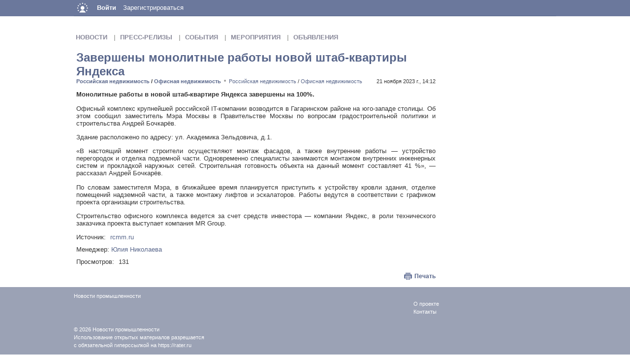

--- FILE ---
content_type: text/html; charset=UTF-8
request_url: https://rater.ru/news/?id=661185
body_size: 24866
content:
<!DOCTYPE html PUBLIC "-//W3C//DTD XHTML 1.0 Strict//EN" "http://www.w3.org/TR/xhtml1/DTD/xhtml1-strict.dtd"><html xmlns="http://www.w3.org/1999/xhtml" xml:lang="ru" lang="ru" dir="ltr">
<head>
    <!-- default layout -->
    <base href="https://rater.ru/"/>
    <meta http-equiv="X-UA-Compatible" content="IE=EmulateIE10">
    <meta name="viewport" content="width=980, user-scalable=yes">

    <script>
        arrayFromFunc = Array.from;
    </script>

    <!-- Global site tag (gtag.js) - Google Analytics -->
    <script async src="https://www.googletagmanager.com/gtag/js?id=UA-10006120-10"></script>
    <script>
        window.dataLayer = window.dataLayer || [];

        function gtag() {
            dataLayer.push(arguments);
        }

        gtag('js', new Date());

        gtag('config', 'UA-10006120-10');
    </script>

        

        
    <title>Завершены монолитные работы новой штаб-квартиры Яндекса : Новости</title>
    <meta http-equiv="Content-Type" content="text/html; charset=UTF-8" />
<meta http-equiv="Content-Language" content="ru" />
<meta name="X-UA-Compatible" content="edge" />
<meta name="description" content="" />
<meta name="keywords" content="" />

                
    <link href="https://bizon.ru/application/modules/Socialdna/externals/styles/jquery.reject.css" media="screen" rel="stylesheet" type="text/css" />
<link href="/externals/font-awesome/css/font-awesome.min.css?c=14255" media="screen" rel="stylesheet" type="text/css" />
<link href="https://bizon.ru/application/css.php?scheme=s2s&amp;request=application/themes/clean/theme.css&amp;c=14255" media="screen" rel="stylesheet" type="text/css" />
<link href="/favicon.ico?c=14255" rel="favicon" type="image/x-icon" />
<link href="/externals/calendar/styles.css?c=14255" media="screen" rel="stylesheet" type="text/css" />
<link href="/externals/fancyupload/fancyupload.css?c=14255" media="screen" rel="stylesheet" type="text/css" />
<link href="/externals/datetimepicker/jquery.datetimepicker.css?c=14255" media="screen" rel="stylesheet" type="text/css" />
    

            
    <script type="text/javascript">if (window.location.hash == '#_=_') window.location.hash = '';</script>
    <script type="text/javascript">

            </script>

    
    <script type="text/javascript" src="https://bizon.ru/application/js.php?script=lib"></script>
<script type="text/javascript">
    //<![CDATA[
        if (typeof jQuery != "undefined") {
            jQuery.noConflict();
        }
        Date.setServerOffset('Sun, 11 Jan 2026 4:13:47 +0300');

        en4.orientation = 'ltr';
        en4.core.environment = 'production';
        en4.core.language.setLocale('ru');
        en4.core.setBaseUrl('https://bizon.ru/');
        en4.core.staticBaseUrl = 'https://bizon.ru/';
        en4.core.domain = 'rater.ru';
        en4.core.loader = new Element('img', {src: en4.core.staticBaseUrl + 'application/modules/Core/externals/images/loading.gif'});
        en4.core.scheme = 's2s';
        en4.core.crossdomainallow = ['[a-zA-Z0-9\-_]+.rater.ru','rater.ru','bizon.ru','[\.a-zA-Z0-9\-_]+.bizon.ru'];
        en4.core.privateZoneItem = null;
        
                en4.core.subject = {
            type: 'company',
            id: 8552,
            guid: 'company_8552',
            title: "\u041d\u043e\u0432\u043e\u0441\u0442\u0438 \u043f\u0440\u043e\u043c\u044b\u0448\u043b\u0435\u043d\u043d\u043e\u0441\u0442\u0438 (\u043d\u0435 \u0441\u0443\u0449\u0435\u0441\u0442\u0432\u0443\u0435\u0442)",
                        parent_group_id: '0',
            parent_unique_name: '',
            unique_name: ''
                    };
                                en4.core.auth_token = '';
                        if ( false ) {
            en4.core.runonce.add(function () {
                en4.core.dloader.attach();
            });
        }

                en4.core.runonce.add(function () {
            __bizon_extend_ajax_functions();
        });
        
            //]]>
</script>
<script type="text/javascript">
    //<![CDATA[
en4.core.language.addData({"Select a date":"\u0412\u044b\u0431\u0440\u0430\u0442\u044c \u0434\u0430\u0442\u0443","The event's start time may not exceend the time of it's expiration!":"\u0412\u0440\u0435\u043c\u044f \u043d\u0430\u0447\u0430\u043b\u0430 \u043c\u0435\u0440\u043e\u043f\u0440\u0438\u044f\u0442\u0438\u044f \u043d\u0435 \u043c\u043e\u0436\u0435\u0442 \u0431\u044b\u0442\u044c \u0431\u043e\u043b\u044c\u0448\u0435 \u0432\u0440\u0435\u043c\u0435\u043d\u0438 \u0435\u0433\u043e \u0437\u0430\u0432\u0435\u0440\u0448\u0435\u043d\u0438\u044f!","The event's start date may not exceend the date of it's expiration!":"\u0414\u0430\u0442\u0430 \u043d\u0430\u0447\u0430\u043b\u0430 \u043c\u0435\u0440\u043e\u043f\u0440\u0438\u044f\u0442\u0438\u044f \u043d\u0435 \u043c\u043e\u0436\u0435\u0442 \u0431\u044b\u0442\u044c \u0431\u043e\u043b\u044c\u0448\u0435 \u0434\u0430\u0442\u044b \u0435\u0433\u043e \u043e\u043a\u043e\u043d\u0447\u0430\u043d\u0438\u044f!","%s ratings":"\u043e\u0446\u0435\u043d\u043e\u043a: %s","now":"\u0441\u0435\u0439\u0447\u0430\u0441","in few seconds":"\u0442\u043e\u043b\u044c\u043a\u043e \u0447\u0442\u043e","in a few seconds":"\u0447\u0435\u0440\u0435\u0437 \u043d\u0435\u0441\u043a\u043e\u043b\u044c\u043a\u043e \u0441\u0435\u043a\u0443\u043d\u0434","a few seconds ago":"\u043d\u0435\u0441\u043a\u043e\u043b\u044c\u043a\u043e \u0441\u0435\u043a\u0443\u043d\u0434 \u043d\u0430\u0437\u0430\u0434","%s minute ago":["%s \u043c\u0438\u043d\u0443\u0442\u0443 \u043d\u0430\u0437\u0430\u0434","%s \u043c\u0438\u043d\u0443\u0442\u044b \u043d\u0430\u0437\u0430\u0434","%s \u043c\u0438\u043d\u0443\u0442 \u043d\u0430\u0437\u0430\u0434"],"in %s minute":["\u0432 %s \u043c\u0438\u043d\u0443\u0442","\u0432 %s \u043c\u0438\u043d\u0443\u0442\u0443","\u0432 %s \u043c\u0438\u043d\u0443\u0442"],"%s hour ago":["%s \u0447\u0430\u0441 \u043d\u0430\u0437\u0430\u0434","%s \u0447\u0430\u0441\u0430 \u043d\u0430\u0437\u0430\u0434","%s \u0447\u0430\u0441\u043e\u0432 \u043d\u0430\u0437\u0430\u0434"],"in %s hour":["\u0432 %s \u0447\u0430\u0441",""],"%s at %s":"%s \u0432 %s","%s document":["%s \u0434\u043e\u043a\u0443\u043c\u0435\u043d\u0442","%s \u0434\u043e\u043a\u0443\u043c\u0435\u043d\u0442\u0430","%s \u0434\u043e\u043a\u0443\u043c\u0435\u043d\u0442\u043e\u0432"],"%s documents":"\u0434\u043e\u043a\u0443\u043c\u0435\u043d\u0442\u043e\u0432: %s","Are you sure you want to delete this?":"\u0412\u044b \u0434\u0435\u0439\u0441\u0442\u0432\u0438\u0442\u0435\u043b\u044c\u043d\u043e \u0445\u043e\u0442\u0438\u0442\u0435 \u044d\u0442\u043e \u0443\u0434\u0430\u043b\u0438\u0442\u044c?","Comment":"\u041a\u043e\u043c\u043c\u0435\u043d\u0442\u0430\u0440\u0438\u0439","Delete":"\u0423\u0434\u0430\u043b\u0438\u0442\u044c","or":"","cancel":"\u041e\u0442\u043c\u0435\u043d\u0438\u0442\u044c \u0434\u0435\u0439\u0441\u0442\u0432\u0438\u0435","Monday":"\u041f\u043e\u043d\u0435\u0434\u0435\u043b\u044c\u043d\u0438\u043a","Tuesday":"\u0412\u0442\u043e\u0440\u043d\u0438\u043a","Wednesday":"\u0421\u0440\u0435\u0434\u0430","Thursday":"\u0427\u0435\u0442\u0432\u0435\u0440\u0433","Friday":"\u041f\u044f\u0442\u043d\u0438\u0446\u0430","Saturday":"\u0421\u0443\u0431\u0431\u043e\u0442\u0430","Sunday":"\u0412\u043e\u0441\u043a\u0440\u0435\u0441\u0435\u043d\u044c\u0435","January":"\u042f\u043d\u0432\u0430\u0440\u044c","February":"\u0424\u0435\u0432\u0440\u0430\u043b\u044c","March":"\u041c\u0430\u0440\u0442","April":"\u0410\u043f\u0440\u0435\u043b\u044c","May":"\u041c\u0430\u0439","June":"\u0418\u044e\u043d\u044c","July":"\u0418\u044e\u043b\u044c","August":"\u0410\u0432\u0433\u0443\u0441\u0442","September":"\u0421\u0435\u043d\u0442\u044f\u0431\u0440\u044c","October":"\u041e\u043a\u0442\u044f\u0431\u0440\u044c","November":"\u041d\u043e\u044f\u0431\u0440\u044c","December":"\u0414\u0435\u043a\u0430\u0431\u0440\u044c","You have ignored the invite to the event %s":"\u0412\u044b \u043e\u0442\u043a\u0430\u0437\u0430\u043b\u0438\u0441\u044c \u0443\u0447\u0430\u0432\u0441\u0442\u0432\u043e\u0432\u0430\u0442\u044c \u0432 \u043c\u0435\u0440\u043e\u043f\u0440\u0438\u044f\u0442\u0438\u0438 %s"});    //]]>
</script>
<script type="text/javascript" src="https://rater.ru/application/js.php?script=bootstrap&amp;c=14255"></script>
<script type="text/javascript" src="https://maps.google.com/maps/api/js?sensor=true&amp;key=AIzaSyBWopblJbNb7Q03gTl-TCDKHQunRuoIbj0&amp;c=14255"></script>
<script type="text/javascript" src="/externals/tinymce/tinymce.min.js?nominify=1&amp;c=14255"></script>
<script type="text/javascript">
    //<![CDATA[

        if (typeof  window.history.replaceState == 'function'){
            if (document.location.search.indexOf('?scheme=')!=-1 || document.location.search.indexOf('&scheme=')!=-1){
                var goodSearch = document.location.search;
                goodSearch = goodSearch.replace(/(&|\?)scheme=[a-zA-Z0-9]*/,'');
                goodSearch = goodSearch.replace(/(&|\?)authtoken=[a-zA-Z0-9]*/,'');
                window.history.replaceState({}, window.document.title, document.location.pathname + goodSearch);
            }
        }

            //]]>
</script>
<script type="text/javascript">
    //<![CDATA[
jQuery(document).ready(function(){ url = 'https://reg.bizon.ru/remote/auth?callback=?&http_referer=rater.ru&nologin=0'; jQuery.ajax(url,{'dataType':'script','complete':function(response){ jQuery('#sso_rendered').hide(); } });  });    //]]>
</script>

    
    <script>
        function open_pr_link(link) {
            window.open(link, '_blank');
        }
    </script>

    
    <style>
        body {
            font-family: Verdana, Geneva, Tahoma, sans-serif;
        }

        .bizon-placeholder {
            background-color: #65799e;
            color: white;
            position: fixed;
            padding: 0 15px 0 10px;
            bottom: 0;
            right: 50px;
            display: flex;
            border-top-left-radius: 10px;
            border-top-right-radius: 10px;
            border: 1px solid white;
            border-bottom: 0;
        }

        .bizon-placeholder > a {
            padding: 10px 13px;
            display: block;
            position: relative;
        }

        .bizon-placeholder img {
            height: 22px;
        }

        .bizon-placeholder > a:first-child img {
            height: 19px;
            margin-top: 2px;
        }

        .bizon-placeholder > a:last-child img {
            height: 18px;
            margin-top: 3px;
        }

        .top-status img {
            height: 15px;
            position: absolute;
            top: 7px;
            right: 0;
        }

        .pic {
            position: absolute;
            top: 7px;
            right: 7px;
            border-radius: 50%;
            min-width: 12px;
            height: 12px;
            font-size: 10px;
            text-align: center;
        }

        .pic-blue {
            color: white;
            background-color: #4b5884;
        }

        .pic-yellow {
            color: black;
            background-color: yellow;
            border: 1px solid orange;
        }

        @keyframes blink {
            50% {
                opacity: 0;
            }
        }

        @-webkit-keyframes blink {
            50% {
                opacity: 0;
            }
        }

        .blink {
            animation: blink 1s step-start 0s infinite;
            -webkit-animation: blink 1s step-start 0s infinite;
        }
    </style>

    <meta name="google-site-verification" content="pBzu6bKB3PKk_lcbsG8X2xCP1EEA6Z3U5LXifr3-Xfo"/>
</head>
<body id="global_page_company-subpage-news">
<div id="global_header">
    <div class="layout_page_header">
<div class="generic_layout_container layout_main">

<script type="text/javascript">
    var menuShowLoginForm = function(event){
        if (!jQuery('#sso_auth_ajax').length){
            document.location.href = en4.core.baseUrl;
            return;
        }
        jQuery('body').click(menuHideLoginForm);
        var pos1 = jQuery('#menu_login_form_show').position();
        var pos2 = jQuery('#menu_login_form_show').parent().position();
        jQuery('#menu_popup_login_form').css('left', pos1.left + pos2.left +'px');
        jQuery('#menu_popup_login_form').css('top', (pos1.top + pos2.top +24) +'px')
        jQuery('#menu_popup_login_form').show();
        event.stopPropagation();
    }
    
    var menuHideLoginForm = function(event){
        if (jQuery(event.target).parents('#menu_popup_login_form').length) return;
        jQuery('body').unbind('click', menuHideLoginForm);
        jQuery('#menu_popup_login_form').hide();
    }
    
    var menuLoginSubmit = function(event){
        var sso_form = jQuery('#sso_auth_ajax');
        if (!sso_form.length){
            document.location.href = "/";
            return;
        }
        sso_form.find('input[name=login]').val(jQuery('#menu_login').val());
        sso_form.find('input[name=password]').val(jQuery('#menu_password').val());
        sso_form.find('button[type=submit]').click();
        event.preventDefault();
    }
</script>
<div id="menu_popup_login_form" style="display:none;">
        <form action="#" onsubmit="menuLoginSubmit(event);return false;">
         <table width="100%">
         <tr>
             <td> Логин:</td>
             <td><input type="text" id="menu_login"></td>
        </tr>
         <tr>
             <td> Пароль:</td>
             <td><input type="password" id="menu_password"></td>
         </tr>
         <tr>
             <td><a href="#" onclick="recover_password(); return false;">Забыли пароль?</a></td>
             <td><button type="submit">Вход</button></td>
         </tr>
         </table>
        </form>
</div>

<div class="topbar_panel">
    <a href="https://bizon.ru">
        <img src="https://bizon.ru/application/modules/Megasoftcore/externals/images/logo_mini.png" class="logo left" onerror="this.onerror=null; this.src='/application/modules/Megasoftcore/externals/images/logo.png'">
    </a>
            
    
        <style>
        #sso_rendered {
            display: none;
        }
    </style>
    <div class="left user menu_user_login" style="padding-left:17px;">
        <a href="javascript: void(0);" id="menu_login_form_show" onclick="menuShowLoginForm(event);">Войти</a>
        <a href="https://bizon.ru/signup" style="font-weight: normal;">Зарегистрироваться</a>
    </div>
                <div id="global_search_form_container" class="right" style="display:none;">
          <form id="global_search_form" action="https://bizon.ru/search" method="get">
        <input type='text' class='text suggested' name='query' id='global_search_field' size='20' maxlength='100' alt='Поиск' />
        <div id="search_text">Поиск</div>
      </form>
    	<div id="search_button"></div>
    </div>
                                          

   

    <div class="topbarmenu right"  style="display:none;">
	<div id="services">
	    <a href="#"><div class="itembarmenu_2">Сервисы</div></a>
	</div>
        <div style="display: none;" class="popupmenu" id="mmenu_for_services">
            <ul class="navigation">
    <li>
        <a class="menu_megasoft_menu_service megasoft_menu_service_documents" href="https://bizon.ru/doc">Документы</a>
    </li>
    <li>
        <a class="menu_megasoft_menu_service megasoft_menu_service_albums" href="https://bizon.ru/foto">Фотоальбомы</a>
    </li>
    <li>
        <a class="menu_megasoft_menu_service custom_364" href="https://bizon.ru/video">Видео</a>
    </li>
    <li>
        <a class="menu_megasoft_menu_service megasoft_menu_service_offers" href="https://bizon.ru/offers">Объявления</a>
    </li>
    <li>
        <a class="menu_megasoft_menu_service megasoft_menu_service_goods" href="https://bizon.ru/goods">Товары</a>
    </li>
</ul>        </div>
    </div>
    
    <div class="topbarmenu right" style="display:none;">
	<div id="events">
	    <a href="#"><div class="itembarmenu_5">Мероприятия</div></a>
	</div>
        <div style="display: none;" id="mmenu_for_events" class="popupmenu">
        <style>
            .popup_list ul {
                max-height: 350px;
                overflow: auto;
            }
        </style>
		<ul class="popup_list">
                    <ul>                    </ul>
                    <li><a href="https://bizon.ru/events">Все мероприятия</a></li>
                    		</ul>
        </div>
    </div>
    
    <div class="topbarmenu right"  style="display:none;">
	<div id="comms">
	    <a href="#"><div class="itembarmenu_3">Сообщества</div></a>
	</div>
        <div style="display: none;" id="mmenu_for_comms" class="popupmenu">
            <style>
                .popup_list ul {
                    max-height: 350px;
                    overflow: auto;
                }
            </style>
            <ul class="popup_list">
                    <ul>                    </ul>
                    <li><a href="https://bizon.ru/com">Все сообщества</a></li>
                                </ul>
        </div>
    </div>
    
    <div class="topbarmenu right"  style="display:none;">
	<div id="orgs">
	    <a href="#"><div class="itembarmenu_4">Организации</div></a>
	</div>
        <div style="display: none;" id="mmenu_for_orgs"  class="popupmenu">
        <style>
            .popup_list ul {
                max-height: 350px;
                overflow: auto;
            }
        </style>
		<ul class="popup_list">
			<ul></ul>			<li><a href="https://bizon.ru/org">Все организации</a></li>
            		</ul>
       </div>
    </div>

     
    
</div>
<script type="text/javascript">
    var poupup_menu_sizing = function(popupmenu){
        var maxsize=180;
        
        popupmenu.find('a').each(function(){
            var innerw = parseInt(jQuery(this).innerWidth());
            if (innerw>maxsize){
                maxsize = innerw>400?400:innerw;
            }
        });
        popupmenu.find('ul').each(function(){
            var height_style = '';
            if (jQuery(this).innerHeight()>=400 && !jQuery(this).hasClass('popup_list')){
                //height_style = 'overflow:auto;height:400px;';
            }
            var item_padding = parseInt(jQuery(jQuery(this).find('li')[0]).css('padding-left'));
            jQuery(this).attr('style','width:'+(maxsize + item_padding*2)+'px;'+height_style);
        });
    };
    var megasoftmenu_collapse = function(){ //для закрытия меню
		jQuery('.popupmenu').hide(); //закрыаем меню
                jQuery('.popupmenu').removeClass('visible'); //убираем класс
		jQuery('body').unbind('click', megasoftmenu_collapse); //убираем онклик
		if (jQuery(this).parent().parent().parent().hasClass('popupmenu')){ //если нажата ссылка из меню
		    return true; //переход по href
		}
    };
    var megasoftmenu_popup_processing =  function(e){
	e.preventDefault();
	e.stopPropagation();
	jQuery('.popupmenu').hide(); //прячем все меню
        if (typeof container_tabs_collapse == 'function') container_tabs_collapse(e);
	if (jQuery(this).parent().find('div.visible').length > 0){ //если текущее меню открыто
	    jQuery('.popupmenu').removeClass('visible'); //убираем класс
	    jQuery('.popupmenu').hide();
	    return false; //ничего дальше не делаем
	}else{
	    jQuery('.popupmenu').removeClass('visible'); //убираем класс
            var id = jQuery(this).parent().attr('id');
            var popupmenu = jQuery('#mmenu_for_'+id);
	    popupmenu.show(); //показываем текущее меню
	    popupmenu.addClass('visible'); //добавляем класс к меню, чтобы занть что оно открыто (.is(':visible')) странно работает...
            poupup_menu_sizing(popupmenu);
	    jQuery('body').click(megasoftmenu_collapse);
	    return false; //больше ничего не делать
	}
    };
    jQuery('.topbarmenu > div > a').click(megasoftmenu_popup_processing);
    jQuery('.updates_pulldown .alert').click(function(event){toggleUpdatesPulldown(event, jQuery('.updates_pulldown')[0] , '4');});
    jQuery('.updates_pulldown .counter').click(function(event){toggleUpdatesPulldown(event, jQuery('.updates_pulldown')[0], '4');});
    jQuery('.popupmenu li').click(function(e){
        var target = jQuery(e.target);
        if (typeof e.target.tagName == 'undefined' || e.target.tagName.toLowerCase()!='li') return;
        e.preventDefault();
	e.stopPropagation();
        if (target.find('a').length){
            document.location.href = jQuery(target.find('a')[0]).attr('href');
            megasoftmenu_popup_processing(e);
        }
    });

en4.core.runonce.add(function(){
    if($('notifications_markread_link')){
      $('notifications_markread_link').addEvent('click', function() {
        //$('notifications_markread').setStyle('display', 'none');
        en4.activity.hideNotifications(false);
        jQuery('#updates_toggle .new').hide();
        jQuery('#updates_toggle .old').show();
        jQuery('#updates_toggle .counter').hide();
      });
    }
  });


  var toggleUpdatesPulldown = function(event, element, user_id) {
    showNotificationsPage();
    /* if( element.className == 'updates_pulldown' ) {
      element.className= 'updates_pulldown_active';
      showNotifications();
    } else {
      element.className='updates_pulldown';
    } */
  }

  
  var showNotificationsPage = function() {
      var auth_token = "?token=7d82ff13db903e75018bfd960a84cc3f&time=1768094027&guid=0";
      window.open("https://m.bizon.ru/notifications" + auth_token, "_blank");
  }

  var showNotifications = function() {
    new Request.HTML({
      'url' : en4.core.baseUrl + 'activity/notifications/pulldown',
      'data' : {
        'format' : 'html',
        'page' : 1
      },
      'onComplete' : function(responseTree, responseElements, responseHTML, responseJavaScript) {
        if( responseHTML ) {
          // hide loading icon
          if($('notifications_loading')) $('notifications_loading').setStyle('display', 'none');

          $('notifications_menu').innerHTML = responseHTML;
          $('notifications_menu').addEvent('click', function(event){
            event.stop(); //Prevents the browser from following the link.

            var current_link = event.target;
            var notification_li = $(current_link).getParent('li');

            // if this is true, then the user clicked on the li element itself
            if( notification_li.id == 'core_menu_mini_menu_update' ) {
              notification_li = current_link;
            }

            var forward_link;
            if( current_link.get('href') ) {
              forward_link = current_link.get('href');
            } else{
              forward_link = $(current_link).getElements('a:last-child').get('href');
            }

            if( notification_li.get('class') == 'notifications_unread' ){
              notification_li.removeClass('notifications_unread');
              en4.core.request.send(new Request.JSON({
                url : en4.core.baseUrl + 'activity/notifications/markread',
                data : {
                  format     : 'json',
                  'actionid' : notification_li.get('value')
                },
                onSuccess : function() {
                  window.location = forward_link;
                }
              }));
            } else {
              window.location = forward_link;
            }
          });
        } else {
          $('notifications_loading').innerHTML = '\u0423 \u0432\u0430\u0441 \u043d\u0435\u0442 \u043e\u0431\u043d\u043e\u0432\u043b\u0435\u043d\u0438\u0439.';
        }
      }
    }).send();
  };

  jQuery('#search_button').click(function(){
    jQuery(this).parent().find('form').submit();
    return false;
  });
  
  jQuery('#global_search_field').focus(function(){
    jQuery('#search_text').hide();
  });
  jQuery('#global_search_field').blur(function(){
    if (jQuery.trim(jQuery(this).val()) == ''){
	jQuery('#search_text').show();
    }
  });
  
  jQuery('#search_text').click(function(){
    jQuery('#search_text').hide();
    jQuery('#global_search_field').focus();
  });
</script></div>
</div>
</div>
<div id='global_wrapper' class="subpages_wrapper">
    <div id='global_content'>
        <div id="sso_render_to" style="display:none;"></div><div class="layout_page_company_subpage_index">
<div class="generic_layout_container layout_main">
<div class="generic_layout_container layout_right">
<div class="generic_layout_container layout_core_invite">

<!-- Яндекс.Директ -->
<div id="yandex_ad"></div>
<script type="text/javascript">
    (function(w, d, n, s, t) {
        w[n] = w[n] || [];
        w[n].push(function() {
            Ya.Direct.insertInto(172607, "yandex_ad", {
                ad_format: "direct",
                font_size: 0.5,
                type: "vertical",
                limit: 2,
                title_font_size: 1,
                links_underline: false,
                site_bg_color: "FFFFFF",
                title_color: "57658A",
                url_color: "57658A",
                text_color: "000000",
                hover_color: "0066FF",
                no_sitelinks: true
            });
        });
        t = d.getElementsByTagName("script")[0];
        s = d.createElement("script");
        s.src = "//an.yandex.ru/system/context.js";
        s.type = "text/javascript";
        s.async = true;
        t.parentNode.insertBefore(s, t);
    })(window, document, "yandex_context_callbacks");
</script>

<script type="text/javascript"><!--
google_ad_client = "ca-pub-5293707572324234";
/* bizon3 */
google_ad_slot = "2533691063";
google_ad_width = 234;
google_ad_height = 60;
google_color_link = "57658A";
//-->
</script>

<!--
<script type="text/javascript" src="https://pagead2.googlesyndication.com/pagead/show_ads.js"></script>
-->

</div>

</div>

<div class="generic_layout_container layout_middle">
<div class="generic_layout_container layout_company_subpages_container_tabs"><style type='text/css'>
 .layout_page_header {
    background-color: #6b789c;
}

.layout_page_footer {
    background-color: #9ba2b5;
    margin-top: 10px;
}

.layout_page_footer > .layout_main {
    margin: 0px;
}
.layout_page_footer > .layout_main > .layout_core_menu_footer {
    border-top: 0px;
    padding-top: 0px;
}

.layout_core_menu_footer a {
    color: #FFFFFF;
}

.layout_page_company_subpage_index .layout_event_profile_photo #profile_name
{
    max-width:180px;
    width:180px;
}
</style>
<script type="text/javascript">
  var container_subpagesTabs_subject_id = "8552";
  var container_subpagesTabs_subject_url = "";
  var container_subpagesTabs_default_opened_tab = "indexTab";
  
  en4.core.runonce.add(function() {
   
    var indexWidgetsVisibility = function(visible) {
        var indexWidgets = jQuery('.layout_middle > .generic_layout_container[class*=layout_megasoftnews_news_subpages]');
        var subpagesIndexDividers = jQuery('.layout_middle > div.subPagesIndexWidgetsDivider');
        var noWidgetDividers = !subpagesIndexDividers.length;
        if (!subpagesIndexDividers.length){
            var subpagesIndexDividerHTML = '<div class="subPagesIndexWidgetsDivider" style="display:none;clear:both;"><hr></div>';
            indexWidgets.each(function(i, widget){
                if (i==0) return;
                var divider = jQuery(subpagesIndexDividerHTML);
                jQuery(widget).before(divider);
            });
            subpagesIndexDividers = jQuery('.layout_middle > div.subPagesIndexWidgetsDivider');
        }
        if (visible){
            indexWidgets.show();
            subpagesIndexDividers.show();
        } else {
            indexWidgets.hide();
            subpagesIndexDividers.hide();
        }
        return;    
    };
    
    var loadTabStart = function(tabname){
      var tabsLabelContainer = jQuery('#subpages_tabs_list');
      var indexWidgets = jQuery('.layout_middle > .generic_layout_container[class*=layout_megasoftnews_news_subpages]');
      var tabsContentBlocks = jQuery('.layout_company_subpages_container_tabs > .generic_layout_container');
      jQuery('#subpageTabContentSpecial').hide();
      //tabs_alt_white_cleaner
      indexWidgetsVisibility(false);
      //indexWidgets.hide();
      tabsContentBlocks.hide();
      jQuery('#subpages_tabs_loading').show();
      tabsLabelContainer.find('li').removeClass('_active');
      if (tabname == 'indexTab'){
          jQuery('#subpages_tabs_loading').hide();
          indexWidgetsVisibility(true);
          importantAndCommonFeedsVisibility();
          //indexWidgets.show();
          if (typeof window.history.pushState == 'function'){
            window.history.pushState({}, window.document.title, container_subpagesTabs_subject_url + "/");
          }
          return true;
      }
      return false;
    };
    var loadTab = function(tab_id, widget_name, adv_params){
        var adv_params_str = [];
        for(var name in adv_params){if (adv_params.hasOwnProperty(name)){
            adv_params_str.push(name+'/'+adv_params[name]);
        }}
        adv_params_str = adv_params_str.join('/');
        var type = 'group';
        var ajax_url = en4.core.baseUrl+'widget/index/content_id/' + tab_id + '/name/' + widget_name + '/is_subpage/1' + '/layout/disable' +(adv_params_str.length ? ('/' + adv_params_str) : '');
        ajax_url += '/mod/'+type+'/subject/group_'+container_subpagesTabs_subject_id;

        var alwaysLoadWidgets = ['offers.offers-pdo', 'goods.ms-goods'];
        var element_to_load_in = jQuery('div.tab_'+tab_id);
        if ( jQuery.inArray(widget_name, alwaysLoadWidgets) == -1 && (!element_to_load_in.length || element_to_load_in.children().length > 0) ) {
            element_to_load_in.show();
            jQuery('#subpages_tabs_loading').hide();
            return;
        }

        element_to_load_in.empty();
        jQuery('#subpages_tabs_loading').show();
        jQuery.ajax({
              type     : 'GET',
              url      : ajax_url,
              dataType : "html",
              success: function (response) {
                 en4.core.subject = {
                         guid: 'group_'+container_subpagesTabs_subject_id,
                         type: 'group',
                         id: container_subpagesTabs_subject_id
                 };
                 var dom_resp = jQuery(response);
                 element_to_load_in.append(dom_resp.filter('.generic_layout_container').children().not('h3').not('h2').not('hr'));
                 element_to_load_in.append(dom_resp.filter('script'));
                 
                 element_to_load_in.show();
                 jQuery('.eventfeed_swapper, #activity_swapper').remove();
                 Smoothbox.bind($$('div.tab_'+tab_id)[0]);
                 en4.core.runonce.trigger();//eval runonce scripts
                 jQuery('#subpages_tabs_loading').hide();
              },
              error: function(){
                 document.location.reload();
              }
         }); 
    }
    
    var importantAndCommonFeedsVisibility = function(){
        var noNewsInLastFeedWidget = jQuery('#subpagesLastFeedNoNewsPresent');
        if (noNewsInLastFeedWidget.length==1){
            var subpagesIndexDividers = jQuery('.layout_middle > div.subPagesIndexWidgetsDivider');    
            var hideOtherWidgets = true;
            if (!subpagesIndexDividers.length){
                hideOtherWidgets = false;
                var subpagesIndexDividerHTML = '<div class="subPagesIndexWidgetsDivider" style="display:none;clear:both;"><hr></div>';
                var indexWidgets = jQuery('.layout_middle > .generic_layout_container[class*=layout_megasoftnews_news_subpages]:not(.layout_event_promexpo_events)');
                indexWidgets.each(function(i, widget){
                    if (i==0) return;
                    var divider = jQuery(subpagesIndexDividerHTML);
                    jQuery(widget).before(divider);
                    jQuery(widget).hide();
                });
                subpagesIndexDividers = jQuery('.layout_middle > div.subPagesIndexWidgetsDivider');
            }
            subpagesIndexDividers.hide();
            if (hideOtherWidgets){
                var indexWidgets = jQuery('.layout_middle > .generic_layout_container[class*=layout_megasoftnews_news_subpages]:not(.layout_event_promexpo_events)');
                indexWidgets.each(function(i, widget){
                    if (i==0) return;
                    jQuery(widget).hide();
                });
            }
        }
        return;
    }
    
    var loadActionContent = function(action_type,action_id,expand_comment, adv_params){
        var adv_params_str = [];
        jQuery('#subpage_action_content').hide();
        if (loadTabStart()){
            return;
        };
        for(var name in adv_params){if (adv_params.hasOwnProperty(name)){
            adv_params_str.push(name+'/'+adv_params[name]);
        }}
        adv_params_str = adv_params_str.join('/');
        var show_comment = false;
        if (action_type=='news'){
            var ajax_url = en4.core.baseUrl+'news/view/news_id/'+action_id+'/layout/json-simple';
            show_comment = expand_comment==1;
        }else if (action_type=='event'){
            var ajax_url = en4.core.baseUrl+'event/'+action_id+'/layout/json-simple';
        }
        
        if (!jQuery('#subpageTabContentSpecial').length){
            if ( jQuery('.layout_event_event_slider').length > 0 ) {
                jQuery('.layout_event_event_slider').before('<div style="display:none;" class="generic_layout_container" id="subpageTabContentSpecial"></div>');
            } else {
                jQuery('.layout_middle').append('<div style="display:none;" class="generic_layout_container" id="subpageTabContentSpecial"></div>');
            }
        }
        var element_to_load_in = jQuery('#subpageTabContentSpecial');
        jQuery.ajax({
              type     : 'GET',
              url      : ajax_url,
              dataType : "json",
              success: function (response) {
                 var dom_resp = jQuery(response.body);
                 element_to_load_in.append(dom_resp.not('h2'));
                 //
                 //
                 //
                 //
                 if (action_type=='event'){
                     element_to_load_in.find('.layout_event_profile_photo').attr('style', 'display:inline-block;float:left;');
                     jQuery('.layout_event_profile_status').prepend(element_to_load_in.find('.layout_event_profile_photo'))
                             .find('#profile_status').attr('style', 'display:inline-block;width:535px;padding-left:10px;'); 
                     element_to_load_in.find('.layout_right').remove();
                     element_to_load_in.find('.layout_left').remove();
                     element_to_load_in.find('.layout_core_container_tabs').attr('style', 'clear:both;margin-top:15px;'); 
                     element_to_load_in.find('div.event_api_field_avatar').remove();
                     
                     en4.core.subject = {
                         guid: 'event_'+action_id,
                         type: 'event',
                         id: action_id
                     };
                 }
                 // heart image before "Like"/"Unlike" on a company subpage
                 Smoothbox.bind($('#subpageTabContentSpecial'));
                 en4.core.runonce.trigger();//eval runonce scripts
                 jQuery('#subpages_tabs_loading').hide();
                 element_to_load_in.show();
                 //expanding comment element and scrolling to the subsequent commit button
                 if (action_type=='news' && show_comment){
                    var comment_element = element_to_load_in.find('#item_main_action_comment_megasoftnews_news_'+action_id+' > a');
                    comment_element.click();
                    element_to_load_in.find('#megasoftnews-comment-submit-'+action_id).get(0).scrollIntoView();
                 }
              },
              error: function(){
                 document.location.reload();
              }
         }); 
    }
        
    
    var subpageTabContainerSwitch = window.subpageTabContainerSwitch = function(element, adv_params) {
      if (adv_params==undefined){adv_params = {};}
      if( element[0].tagName.toLowerCase() == 'a' && element.parent('li').length ) {
        element = element.parent('li');
      }
      var tabname = element.is("[tabname]")? element.attr('tabname') : jQuery(element.children('a')[0]).attr('tabname');
      jQuery('#subpage_action_content').hide();
      if (loadTabStart(tabname)){
          return;
      }
      
      element[0].addClass('_active');
      
      var tabshortname = element.is("[tabshortname]")? element.attr('tabshortname') : jQuery(element.children('a')[0]).attr('tabshortname');
      var right_url;
      if (tabname==container_subpagesTabs_default_opened_tab){
        right_url = '';
      }else if (tabshortname){
        right_url = container_subpagesTabs_subject_url + '/'+tabshortname;  
      }else{
        right_url = container_subpagesTabs_subject_url + '/subpageTab/'+tabname;
      }
      var url_mustreplace_condition = window.location.href.indexOf(right_url)==-1 || tabname==container_subpagesTabs_default_opened_tab && window.location.href.indexOf(container_subpagesTabs_subject_url)+container_subpagesTabs_subject_url.length!=window.location.href.length;
      if (url_mustreplace_condition && typeof window.history.pushState == 'function'){
          window.history.pushState({}, window.document.title, right_url);
      }
      var tab_id = parseInt(element.attr('class').split('tab_')[1]);
      loadTab(tab_id, tabname, adv_params);
      if (tabname==container_subpagesTabs_default_opened_tab){
          importantAndCommonFeedsVisibility();
      }
    };

         indexWidgetsVisibility(true);
      importantAndCommonFeedsVisibility();
       var rootActionType = 'news';
    var rootActionId = 661185;
    var expandComment = 0;
    if ( ((rootActionType == 'news') || (rootActionType == 'event')) && rootActionId ){
        loadActionContent(rootActionType, rootActionId, expandComment);
    }
    jQuery('.eventfeed_swapper, #activity_swapper').remove();
    
  });
</script>
<div class='subpageTabs'>
  <ul id='subpages_tabs_list'>
                
      <li class="tab_3798 tab_layout_megasoftnews_news_subpages_common_feed"><a href="/news" tabname="megasoftnews.news-subpages-common-feed-2" tabshortname="news" onclick="subpageTabContainerSwitch(jQuery(this)); return false;">Новости</a></li>
                
      <li class="tab_3801 tab_layout_megasoftnews_news_subpages_common_feed"><a href="/press-release" tabname="megasoftnews.news-subpages-common-feed-3" tabshortname="press-release" onclick="subpageTabContainerSwitch(jQuery(this)); return false;">Пресс-релизы</a></li>
                
      <li class="tab_3804 tab_layout_company_feed"><a href="/feed" tabname="company.feed" tabshortname="feed" onclick="subpageTabContainerSwitch(jQuery(this)); return false;">События</a></li>
                
      <li class="tab_3807 tab_layout_event_profile_events"><a href="/events" tabname="event.profile-events" tabshortname="events" onclick="subpageTabContainerSwitch(jQuery(this)); return false;">Мероприятия</a></li>
                
      <li class="tab_3989 tab_layout_offers_offers_pdo"><a href="/offers" tabname="offers.offers-pdo" tabshortname="offers" onclick="subpageTabContainerSwitch(jQuery(this)); return false;">Объявления</a></li>
      </ul>
</div>
<div class="feed_viewmore" id="subpages_tabs_loading" style="display: none;border-top-width: 0;text-align: center;">
    <img src="https://bizon.ru/application/modules/Core/externals/images/roll.gif" alt="Загрузка">
</div>
<div class="generic_layout_container layout_megasoftnews_news_subpages_common_feed tab_3798" style="display:none;"></div><div class="generic_layout_container layout_megasoftnews_news_subpages_common_feed tab_3801" style="display:none;"></div><div class="generic_layout_container layout_company_feed tab_3804" style="display:none;"></div><div class="generic_layout_container layout_event_profile_events tab_3807" style="display:none;"></div><div class="generic_layout_container layout_offers_offers_pdo tab_3989" style="display:none;"></div></div>

<div class="generic_layout_container layout_megasoftnews_news_subpages_last_feed">
<script>
    jQuery(document).ready(function () {
        var img = document.getElementById('subpage_logo');
        if ( img && img.clientHeight < img.clientWidth / 3 ) {
            jQuery('#subpage_logo_caption').css('position', 'relative');
        }
    });
</script>

<div class="subPagesLastFeedNewsTotal">
        <div class="subPagesImportantPiece" id="megasoftnews_news_767317">
            <div class="importantNewsPieceImage">
            <a href="/news/?id=767317" title="Установка для производства БКТП, приямков в любых габаритах"><img src="/public/megasoftnews_news/45/b1/0b/Ustanovka_dlya_proizvodstva_BKTPb9a9f_70f3.jpg" alt="Установка для производства БКТП, приямков в любых габаритах" id="subpage_logo"></a>
            <div class="importantNewsPieceImageCaption" id="subpage_logo_caption"><a href="/news/?id=767317"><h2>Установка для производства БКТП, приямков в любых габаритах</h2></a></div>
            </div>
            <div class="importantNewsPieceText">


<div class="view_more view_more_first"><p> <em>Для производства объемных пятистенных ЖБИ-приямков для трансформаторных подстанций используется установка БКТП, которая позволяет превратить трудоемкий процесс формования в точный, удобный и высокоэффективный производственный цикл.&nbsp;&nbsp;<a class="view_more_link" href="javascript:void(0);" onclick="jQuery(this).parents('.view_more_first:first').parent().find('.view_more_second').css('display','block');jQuery(this).parents('.view_more_first:first').css('display','none');">далее</a></em><br> <br></p></div>


<div class="view_more view_more_second" style="display:none;"><p> <em>Для производства объемных пятистенных ЖБИ-приямков для трансформаторных подстанций используется установка БКТП, которая позволяет превратить трудоемкий процесс формования в точный, удобный и высокоэффективный производственный цикл.</em><br> <br> Главная <strong>особенность</strong> машины — ее переналаживаемость, которая дает возможность формовать десять типоразмеров изделий в габаритах от 7500×2500×1900 мм до 2500×2500×1100 мм.<br> <br> Изменение длины обеспечивает наборный сердечник: установка или снятие его секций меняет шаг изделия на 500 мм, при этом в минимальной и максимальных размерах на форме остаются две крайние секции на 2000 и 500 мм.<br> <br> <strong>Высота</strong> — съёмные рамки на 300 и 800 мм позволяют производить ЖБИ высотой 1900, 1600 и 1100 мм, и устанавливаются они в основание формуемого изделия. Распалубка изделия происходит при помощи гидравлических домкратов, расположенных по углам установки.<br> <br> Если сердечник формирует внутренние стенки приямков, то откатные борта создают наружные. Они смещаются по рельсам, оснащены механизмом синхронизации и удобными штурвалами вместо традиционных накидных ключей. В этой УФП борта по периметру получили заливную горловину высотой 200 мм, обеспечивающую аккуратную подачу бетона.<br> <br> Удлиненные рельсы одной стороны служат зоной складирования съемных элементов сердечника, что снижает длительность крановых операций: установка и демонтаж секций выполняются полностью в пределах площади установки. Подробно о работе в складской зоне мы уже писали в <!--noindex--><a href="javascript:void(0)" onclick="open_pr_link('https://m-konstruktor.ru/metalloformy-dlya-zhbi/komplektuyschie-dlya-metalloform/tpost/ube7cvyh81-ufp-bktp-ustanovka-s-fishkoi'); return false;" rel="nofollow">публикации ранее</a><!--/noindex-->.<br> <br> В <strong>комплектацию</strong> также входят площадка обслуживания, гидростанция, проемообразователи и магнитные петлеобразователи, что делает процесс формования максимально оперативным и удобным.<br> <br> УФП-БКТП спроектирована и изготовлена с учетом пожеланий заказчика, который уже более полугода эксплуатирует аналогичную машину, также произведенную заводом «М-Конструктор».<br> <br> <u>Вопросы направляйте в отдел продаж <!--noindex--><a href="javascript:void(0)" onclick="open_pr_link('mailto:info@m-konstruktor.ru'); return false;" rel="nofollow">info@m-konstruktor.ru</a><!--/noindex--> или телефон 8 (81153) 6-10-05.</u><br> <br> <em>Подписывайтесь на соцсети завода "М-Конструктор": <u><!--noindex--><a href="javascript:void(0)" onclick="open_pr_link('https://www.youtube.com/channel/UCo-yiMinD1Zl0JtnB2xRIpw'); return false;" rel="noopener noreferrer">YouTube</a><!--/noindex--></u> <u><!--noindex--><a href="javascript:void(0)" onclick="open_pr_link('https://vk.com/m_konstruktor'); return false;" rel="noopener noreferrer">ВКонтакте</a><!--/noindex--> <!--noindex--><a href="javascript:void(0)" onclick="open_pr_link('https://t.me/M_Konstruktor'); return false;" rel="noopener noreferrer">Telegram</a><!--/noindex--> <!--noindex--><a href="javascript:void(0)" onclick="open_pr_link('https://dzen.ru/id/5fd21190cb89d83ad867be15'); return false;" rel="noopener noreferrer">Яндекс.Дзен</a><!--/noindex--> <!--noindex--><a href="javascript:void(0)" onclick="open_pr_link('https://rutube.ru/channel/25928512/'); return false;" rel="noopener noreferrer">Рутуб </a><!--/noindex-->.</u></em> </p><div><a class="view_less_link" href="javascript:void(0);" onclick="jQuery(this).parents('.view_more_second:first').parent().find('.view_more_first').css('display','block');jQuery(this).parents('.view_more_second:first').css('display','none');">свернуть</a></div> &nbsp;</div></div>
    </div>
                        <div class="subPagesNonImportantNews" style="width: 295px;">
            <ul class="news_titles">
                        <li>
                <div class="otherNewsItemTitle"><a  href="/news/?id=767984" title="Бюджетные средства концентрировались у ограниченного круга получателей субсидий в РК">Бюджетные средства концентрировались у ограниченного круга получателей субсидий в РК</a></div>
                <div class="otherNewsItemDate"><span title="10.01.2026 8:00:00" datetitle="Sat, 10 Jan 2026 8:00:00 +0300" megasoft-timestamp="1768021200" class="timestamp">Сб в 8:00</span></div>
            </li>
                       <li>
                <div class="otherNewsItemTitle"><a  href="/news/?id=767990" title="ECR Minerals скоро введет в строй золотодобывающий проект Raglan">ECR Minerals скоро введет в строй золотодобывающий проект Raglan</a></div>
                <div class="otherNewsItemDate"><span title="9.01.2026 23:42:00" datetitle="Fri, 9 Jan 2026 23:42:00 +0300" megasoft-timestamp="1767991320" class="timestamp">Пт в 23:42</span></div>
            </li>
                       <li>
                <div class="otherNewsItemTitle"><a  href="/news/?id=767982" title="Pan Pacific Copper предложила японским потребителям рекордную премию к цене меди">Pan Pacific Copper предложила японским потребителям рекордную премию к цене меди</a></div>
                <div class="otherNewsItemDate"><span title="9.01.2026 23:41:00" datetitle="Fri, 9 Jan 2026 23:41:00 +0300" megasoft-timestamp="1767991260" class="timestamp">Пт в 23:41</span></div>
            </li>
                       <li>
                <div class="otherNewsItemTitle"><a  href="/news/?id=767983" title="Аналитики прогнозируют рост выработки и доходов у Zijin Mining в 2026 году">Аналитики прогнозируют рост выработки и доходов у Zijin Mining в 2026 году</a></div>
                <div class="otherNewsItemDate"><span title="9.01.2026 23:34:00" datetitle="Fri, 9 Jan 2026 23:34:00 +0300" megasoft-timestamp="1767990840" class="timestamp">Пт в 23:34</span></div>
            </li>
                      </ul>
        </div>
    </div>
<div class="news_feed_viewmore" id="news_feed_viewmore" style="display: none;">
    <div class="ajax_next_layout">
        <div id="news_feed_viewmore_link" class="vertical_paginator_button">
            &nbsp;
        </div>
    </div>
</div>


</div>


<div class="generic_layout_container layout_megasoftnews_news_subpages_common_feed">
<style>
    .news_subpages_common_feed_news_photo {
        display: block;
        float: left;
        max-width: 200px;
        max-height: 130px;
        padding: 0 10px 10px 0;
    }
</style>

<script type="text/javascript">
    megasoftnews.subpagesWidgets[3791] = {
        max_date: '2026-01-09 14:30:00',
        end_of_feed: false,
        non_important_news_to_ignore: '0',
        important_news_with_picture_to_ignore: '1',
        need_to_recalculate_news_to_ignore: '',
        limit: 30    }
</script>
<script type="text/javascript">
    en4.core.runonce.add(function() {
      var subject_guid = 'company_8552';
      var activityViewMore = window.newsSubpagesViewMore3791 = function(max_date, subject_guid) {
        if( en4.core.request.isRequestActive() ) return;

        $('feed_viewmore3791').style.display = 'none';
        $('feed_loading3791').style.display = '';

        var url = 'https://bizon.ru/widget/index/content_id/3791';         
        var data = {
            format : 'html',
            'maxDate' : max_date,
            'feedOnly' : true,
            'limit'    :  megasoftnews.subpagesWidgets[3791].limit,
            'endOfFeed': megasoftnews.subpagesWidgets[3791].end_of_feed,
            'nolayout' : true,
            'nonImportantNewsToIgnore': megasoftnews.subpagesWidgets[3791].non_important_news_to_ignore,
            'importantNewsWithPictureToIgnore': megasoftnews.subpagesWidgets[3791].important_news_with_picture_to_ignore,
            'needToRecalculateNewsToIgnore': megasoftnews.subpagesWidgets[3791].need_to_recalculate_news_to_ignore,
            'subject' : subject_guid
        };
        jQuery.ajax({
            url: url,
            data : data,
            type: 'POST',
            success: function(html){ 
                newsLi = jQuery(html).find('.subPagesCommonFeedNews > li');
                var ulNews = jQuery('#subPagesCommonFeedNews3791');
                ulNews.append(newsLi);
                var sciptToAdd = jQuery(html).find('script');
                ulNews.append(sciptToAdd[0]);
                paginatorOperating();
                Smoothbox.bind($('subPagesCommonFeedNews3791')[0]);
            }
        });
      }
      var paginatorOperating = function(){
        if( megasoftnews.subpagesWidgets[3791].max_date && !megasoftnews.subpagesWidgets[3791].end_of_feed ) {
          $('feed_viewmore3791').style.display = '';
          $('feed_loading3791').style.display = 'none';
          $('feed_viewmore_link3791').removeEvents('click').addEvent('click', function(event){
            event.stop();
            activityViewMore(megasoftnews.subpagesWidgets[3791].max_date, subject_guid);
          });
        } else {
          $('feed_viewmore3791').style.display = 'none';
          $('feed_loading3791').style.display = 'none';
        }
      };
      paginatorOperating();
    });
</script>

            <div class="subPagesCommonFeedList">
            <ul id="subPagesCommonFeedNews3791" class="subPagesCommonFeedNews">
                            <li id ="megasoftnews_news_767986_0_21_22_23_24_1_all">
                <div class="CommonFeedNewsItemTitle"><a  href="/news/?id=767986" title="Производство высокоуглеродистого феррохрома в КНР в 2025 году вышло на рекорд">Производство высокоуглеродистого феррохрома в КНР в 2025 году вышло на рекорд</a></div>
                <div class="CommonFeedNewsItemText">


<div class="view_more view_more_first"><p>В 2025 г. сокращение импорта и предыдущее снижение объемов производства привели к росту цен на высокоуглеродистый феррохром в Китае, что побудило компании к расширению производственных мощностей. Годовой объем производства феррохрома достиг рекордных 9,038 млн т, при этом на дол&nbsp;&nbsp;<a class="view_more_link" href="javascript:void(0);" onclick="jQuery(this).parents('.view_more_first:first').parent().find('.view_more_second').css('display','block');jQuery(this).parents('.view_more_first:first').css('display','none');">далее</a></p></div>


<div class="view_more view_more_second" style="display:none;"><p>В 2025 г. сокращение импорта и предыдущее снижение объемов производства привели к росту цен на высокоуглеродистый феррохром в Китае, что побудило компании к расширению производственных мощностей. Годовой объем производства феррохрома достиг рекордных 9,038 млн т, при этом на долю десяти крупнейших производителей пришлось более 73% от общего объема производства. Во второй половине года благодаря повышению рентабельности ускорилось наращивание новых мощностей в сегменте, что обусловило увеличение производства феррохрома на 1,2 млн т. Были введены в эксплуатацию 18 новых печей. В перспективе планируется ввод в эксплуатацию еще около 1,2 млн т новых мощностей премиум-класса, что, как ожидается, позволит сохранить высокий уровень производства в 2026 г., одновременно улучшая общую структуру предложения. Однако дальнейшее расширение может привести к переизбытку материала на рынке. Преимущества Северного Китая в плане себестоимости, вероятно, окажут дополнительное давление на производителей с более высокими затратами на юге страны. Отрасли необходимо будет следить за темпами ввода в эксплуатацию новых мощностей и политическими решениями, затрагивающими небольшие предприятия в южных регионах.   <br> <br> <!--noindex--><a href="javascript:void(0)" onclick="open_pr_link('https://www.metaltorg.ru/n/9B8290'); return false;" target="_blank" rel="nofollow">https://www.metaltorg.ru/n/9B8290</a><!--/noindex--></p><div><a class="view_less_link" href="javascript:void(0);" onclick="jQuery(this).parents('.view_more_second:first').parent().find('.view_more_first').css('display','block');jQuery(this).parents('.view_more_second:first').css('display','none');">свернуть</a></div> &nbsp;</div></div>
                <div><hr class="bizNewsSep" />

    <div id='comment-likes-news-item0_21_22_23_24_1_all-767986' style="display:inline-block;">

                    <ul id ="item_actions_megasoftnews_news_767986" class="item_actions_menu megasoftnews_news_actions_menu">
                            <li id="item_date_megasoftnews_news_767986" class="item_date">
                    <span timezone="default" title="9.01.2026 23:33:00" datetitle="Fri, 9 Jan 2026 23:33:00 +0300" megasoft-timestamp="1767990780" class="timestamp">Пт в 23:33</span>                </li>
                                        <li id="item_main_action_like_megasoftnews_news_767986" class="item_main_action item_main_action_like">
                    <a  href="javascript:void(0);" onclick='javascript:megasoftnews.news.like(767986,0,"0_21_22_23_24_1_all");'>Мне нравится</a>                </li>
                            <li id="item_main_action_comment_megasoftnews_news_767986" class="item_main_action item_main_action_comment">
                    <a  href="javascript:void(0);" onclick='document.location.href = "/news/?id=767986&expand=1";'>Комментарий</a>                </li>
                                </ul>
                
        </div>

    
<script type="text/javascript" class="executeAlsoAfterUpdate">
    en4.core.runonce.add(function() {
                    megasoftnews.news.isSingleEntityActionsSection = false;
                    
                    megasoftnews.news.isShortCommentLikeSection = true;
                megasoftnews.news.setupNewsCommentsLikes({"futuredDate":1767990780,"isCommentsClosed":0,"likers":[],"comments":[],"widgetIndificationQuoted":"\"0_21_22_23_24_1_all\"","widgetIndification":"0_21_22_23_24_1_all"}, 767986, 1768093904);
    });

    en4.core.runonce.add(function () {
        en4.core.setSmilesInCommentsAndActions();
    });
</script></div>
            </li>
                           <li id ="megasoftnews_news_767995_0_21_22_23_24_1_all">
                <div class="CommonFeedNewsItemTitle"><a  href="/news/?id=767995" title="Pacgold готовит к получению золота австралийский проект White Dam">Pacgold готовит к получению золота австралийский проект White Dam</a></div>
                <div class="CommonFeedNewsItemText">


<div class="view_more view_more_first"><p>Компания Pacgold объявила о скором начале добычи золота и генерации начального денежного потока. В настоящее время проводится цианидное орошение  западной скальной площадки кучного выщелачивания в рамках недавно обустроенного золотодобывающего проекта White Dam в Южной&nbsp;&nbsp;<a class="view_more_link" href="javascript:void(0);" onclick="jQuery(this).parents('.view_more_first:first').parent().find('.view_more_second').css('display','block');jQuery(this).parents('.view_more_first:first').css('display','none');">далее</a></p></div>


<div class="view_more view_more_second" style="display:none;"><p>Компания Pacgold объявила о скором начале добычи золота и генерации начального денежного потока. В настоящее время проводится цианидное орошение  западной скальной площадки кучного выщелачивания в рамках недавно обустроенного золотодобывающего проекта White Dam в Южной Австралии. Около 250 тыс. т руды, добытой в ходе первого подъема отвала кучного выщелачивания, будет орошено к середине января. Ожидается, что начальный период выщелачивания составит около пяти-шести недель, после чего руда будет переработана и продана, что обеспечит первоначальный денежный поток от производства и обеспечит финансирование дополнительных мер по развитию и разведке на всех проектах портфеля компании. «Начало кучного выщелачивания на местерождении White Dam является важной вехой для компании и знаменует переход от приобретения проекта к добыче золота. Мы все очень хотим увидеть, как первая партия руды отреагирует на аэрацию и перемешивание», — отметил управляющий директор Мэтью Бойс. В ближайшие месяцы компания сможет переработать 7,5 млн т руды для извлечения стоимости. «Сейчас идет цианидное орошение, и можно предположить, что к середине января будет выщелачено до 250 тыс. т руды, что позволит нам скоро выйти на этап получения золота и начального денежного потока. Этот решающий шаг позволит снизить затраты и риски, генерируя прибыль от проекта White Dam в ближайшей перспективе и укрепить финансовое положение компании в условиях высоких цен на золото», — утверждает г-н Бойс.   <br> <br> <!--noindex--><a href="javascript:void(0)" onclick="open_pr_link('https://www.metaltorg.ru/n/9B8293'); return false;" target="_blank" rel="nofollow">https://www.metaltorg.ru/n/9B8293</a><!--/noindex--></p><div><a class="view_less_link" href="javascript:void(0);" onclick="jQuery(this).parents('.view_more_second:first').parent().find('.view_more_first').css('display','block');jQuery(this).parents('.view_more_second:first').css('display','none');">свернуть</a></div> &nbsp;</div></div>
                <div><hr class="bizNewsSep" />

    <div id='comment-likes-news-item0_21_22_23_24_1_all-767995' style="display:inline-block;">

                    <ul id ="item_actions_megasoftnews_news_767995" class="item_actions_menu megasoftnews_news_actions_menu">
                            <li id="item_date_megasoftnews_news_767995" class="item_date">
                    <span timezone="default" title="9.01.2026 23:21:00" datetitle="Fri, 9 Jan 2026 23:21:00 +0300" megasoft-timestamp="1767990060" class="timestamp">Пт в 23:21</span>                </li>
                                        <li id="item_main_action_like_megasoftnews_news_767995" class="item_main_action item_main_action_like">
                    <a  href="javascript:void(0);" onclick='javascript:megasoftnews.news.like(767995,0,"0_21_22_23_24_1_all");'>Мне нравится</a>                </li>
                            <li id="item_main_action_comment_megasoftnews_news_767995" class="item_main_action item_main_action_comment">
                    <a  href="javascript:void(0);" onclick='document.location.href = "/news/?id=767995&expand=1";'>Комментарий</a>                </li>
                                </ul>
                
        </div>

    
<script type="text/javascript" class="executeAlsoAfterUpdate">
    en4.core.runonce.add(function() {
                    megasoftnews.news.isSingleEntityActionsSection = false;
                    
                    megasoftnews.news.isShortCommentLikeSection = true;
                megasoftnews.news.setupNewsCommentsLikes({"futuredDate":1767990060,"isCommentsClosed":0,"likers":[],"comments":[],"widgetIndificationQuoted":"\"0_21_22_23_24_1_all\"","widgetIndification":"0_21_22_23_24_1_all"}, 767995, 1768093904);
    });

    en4.core.runonce.add(function () {
        en4.core.setSmilesInCommentsAndActions();
    });
</script></div>
            </li>
                           <li id ="megasoftnews_news_767988_0_21_22_23_24_1_all">
                <div class="CommonFeedNewsItemTitle"><a  href="/news/?id=767988" title="Китайский импорт золота через Гонконг вырос в ноябре на 102%">Китайский импорт золота через Гонконг вырос в ноябре на 102%</a></div>
                <div class="CommonFeedNewsItemText">


<div class="view_more view_more_first"><p>Согласно данным Департамента переписи и статистики Гонконга, опубликованным в понедельник, чистый импорт золота в Китай через Гонконг в ноябре вырос на 101,5% по сравнению с октябрем. Данные по Гонконгу могут не давать полной картины китайских закупок, поскольку золото также&nbsp;&nbsp;<a class="view_more_link" href="javascript:void(0);" onclick="jQuery(this).parents('.view_more_first:first').parent().find('.view_more_second').css('display','block');jQuery(this).parents('.view_more_first:first').css('display','none');">далее</a></p></div>


<div class="view_more view_more_second" style="display:none;"><p>Согласно данным Департамента переписи и статистики Гонконга, опубликованным в понедельник, чистый импорт золота в Китай через Гонконг в ноябре вырос на 101,5% по сравнению с октябрем. Данные по Гонконгу могут не давать полной картины китайских закупок, поскольку золото также импортируется через Шанхай и Пекин. Чистый импорт золота через Гонконг в Китай в ноябре составил 16,16 т по сравнению с 8,02 т в октябре. «В ноябре мы наблюдали значительную волатильность внутренних китайских премий, от умеренной премии к существенной скидке, что свидетельствует о весьма неоднозначных настроениях, — сказал независимый аналитик Росс Норман. - Однако с точки зрения сезона это, по-прежнему, привлекательное время года для импорта золота, причем покупки обычно активизируются перед празднованием Нового года по лунному календарю». В Китае, крупнейшем потребителе золота, на последней неделе месяца цены на золото характеризовались скидками от $15 до $30 за унцию по отношению к мировому эталонному спотовому уровню, по сравнению со скидками до $64, наблюдавшимися на предыдущей неделе — самыми глубокими за более чем пять лет, поскольку цены на золото достигли рекордно высоких уровней. Скидки предлагались для привлечения покупателей на фоне вялого розничного спроса, но они сократились, поскольку спекулятивные покупки усилились на фоне ожиданий снижения процентных ставок в США, а также благодаря более ограниченному предложению из-за лимитированных импортных квот и укреплению юаня. Тем временем Китай продолжает пополнять свои запасы драгоценного металла, и его запасы на конец ноября составили 74,12 млн тройских унций чистого золота по сравнению с 74,09 млн на конец октября; он продолжает активные покупки уже 13-й месяц подряд. Спотовые цены на золото выросли примерно на 72% в этом году, достигнув в пятницу рекордной отметки в $4549,71 за унцию, что является самым большим годовым приростом с 1979 г. Рост был обусловлен целым рядом факторов, включая смягчение политики Федеральной резервной системы, геополитическую неопределенность, высокий спрос на золото со стороны центральных банков, рост позиций в биржевых фондах ETF и продолжающуюся дедолларизацию на фоне ослабления доллара.   <br> <br> <!--noindex--><a href="javascript:void(0)" onclick="open_pr_link('https://www.metaltorg.ru/n/9B8291'); return false;" target="_blank" rel="nofollow">https://www.metaltorg.ru/n/9B8291</a><!--/noindex--></p><div><a class="view_less_link" href="javascript:void(0);" onclick="jQuery(this).parents('.view_more_second:first').parent().find('.view_more_first').css('display','block');jQuery(this).parents('.view_more_second:first').css('display','none');">свернуть</a></div> &nbsp;</div></div>
                <div><hr class="bizNewsSep" />

    <div id='comment-likes-news-item0_21_22_23_24_1_all-767988' style="display:inline-block;">

                    <ul id ="item_actions_megasoftnews_news_767988" class="item_actions_menu megasoftnews_news_actions_menu">
                            <li id="item_date_megasoftnews_news_767988" class="item_date">
                    <span timezone="default" title="9.01.2026 23:12:00" datetitle="Fri, 9 Jan 2026 23:12:00 +0300" megasoft-timestamp="1767989520" class="timestamp">Пт в 23:12</span>                </li>
                                        <li id="item_main_action_like_megasoftnews_news_767988" class="item_main_action item_main_action_like">
                    <a  href="javascript:void(0);" onclick='javascript:megasoftnews.news.like(767988,0,"0_21_22_23_24_1_all");'>Мне нравится</a>                </li>
                            <li id="item_main_action_comment_megasoftnews_news_767988" class="item_main_action item_main_action_comment">
                    <a  href="javascript:void(0);" onclick='document.location.href = "/news/?id=767988&expand=1";'>Комментарий</a>                </li>
                                </ul>
                
        </div>

    
<script type="text/javascript" class="executeAlsoAfterUpdate">
    en4.core.runonce.add(function() {
                    megasoftnews.news.isSingleEntityActionsSection = false;
                    
                    megasoftnews.news.isShortCommentLikeSection = true;
                megasoftnews.news.setupNewsCommentsLikes({"futuredDate":1767989520,"isCommentsClosed":0,"likers":[],"comments":[],"widgetIndificationQuoted":"\"0_21_22_23_24_1_all\"","widgetIndification":"0_21_22_23_24_1_all"}, 767988, 1768093904);
    });

    en4.core.runonce.add(function () {
        en4.core.setSmilesInCommentsAndActions();
    });
</script></div>
            </li>
                           <li id ="megasoftnews_news_767980_0_21_22_23_24_1_all">
                <div class="CommonFeedNewsItemTitle"><a  href="/news/?id=767980" title="Турция объявила тендер по закупке фуражного ячменя">Турция объявила тендер по закупке фуражного ячменя</a></div>
                <div class="CommonFeedNewsItemText">


<div class="view_more view_more_first"><p> Зерновое агентство Турции (ТМО) 15 января проведет международный тендер по закупке 210 тыс. т фуражного ячменя. Об этом сообщает агентство Зерно Он-Лайн со ссылкой на агентство Reuters. &nbsp;&nbsp;<a class="view_more_link" href="javascript:void(0);" onclick="jQuery(this).parents('.view_more_first:first').parent().find('.view_more_second').css('display','block');jQuery(this).parents('.view_more_first:first').css('display','none');">далее</a></p></div>


<div class="view_more view_more_second" style="display:none;"><p> Зерновое агентство Турции (ТМО) 15 января проведет международный тендер по закупке 210 тыс. т фуражного ячменя. Об этом сообщает агентство Зерно Он-Лайн со ссылкой на агентство Reuters. </p> <p> Поставка произойдет с 26 января по 24 февраля партиями по 5-25 тыс. т в порты Искендерун, Мерсин, Измир, Адана, Самсун, Трабзон и Гиресун. </p> <p> По словам трейдеров, в тендере могут участвовать партии ячменя, импортируемые в Турцию, или уже находящиеся на таможенном складе. Ячмень, выращенный внутри страны, не может быть предложен на тендере. </p> <p> Информацию о других международных тендерах на сайте Зерно Он-Лайн в разделе <!--noindex--><a href="javascript:void(0)" onclick="open_pr_link('http://www.zol.ru/worldprice/tender.php'); return false;" rel="nofollow">Тендеры</a><!--/noindex--><em>.</em> </p><b>Новости по теме:</b><br> <!--noindex--><a href="javascript:void(0)" onclick="open_pr_link('https://www.zol.ru/n/3FE00'); return false;" rel="nofollow">Турция провела тендер по закупке фуражного ячменя</a><!--/noindex--><br> <!--noindex--><a href="javascript:void(0)" onclick="open_pr_link('https://www.zol.ru/n/3FD29'); return false;" rel="nofollow">Турция объявила тендер по закупке фуражного ячменя</a><!--/noindex--><br> <br> <!--noindex--><a href="javascript:void(0)" onclick="open_pr_link('https://www.zol.ru/n/40592'); return false;" target="_blank" rel="nofollow">https://www.zol.ru/n/40592</a><!--/noindex--><div><a class="view_less_link" href="javascript:void(0);" onclick="jQuery(this).parents('.view_more_second:first').parent().find('.view_more_first').css('display','block');jQuery(this).parents('.view_more_second:first').css('display','none');">свернуть</a></div> &nbsp;</div></div>
                <div><hr class="bizNewsSep" />

    <div id='comment-likes-news-item0_21_22_23_24_1_all-767980' style="display:inline-block;">

                    <ul id ="item_actions_megasoftnews_news_767980" class="item_actions_menu megasoftnews_news_actions_menu">
                            <li id="item_date_megasoftnews_news_767980" class="item_date">
                    <span timezone="default" title="9.01.2026 21:05:00" datetitle="Fri, 9 Jan 2026 21:05:00 +0300" megasoft-timestamp="1767981900" class="timestamp">Пт в 21:05</span>                </li>
                                        <li id="item_main_action_like_megasoftnews_news_767980" class="item_main_action item_main_action_like">
                    <a  href="javascript:void(0);" onclick='javascript:megasoftnews.news.like(767980,0,"0_21_22_23_24_1_all");'>Мне нравится</a>                </li>
                            <li id="item_main_action_comment_megasoftnews_news_767980" class="item_main_action item_main_action_comment">
                    <a  href="javascript:void(0);" onclick='document.location.href = "/news/?id=767980&expand=1";'>Комментарий</a>                </li>
                                </ul>
                
        </div>

    
<script type="text/javascript" class="executeAlsoAfterUpdate">
    en4.core.runonce.add(function() {
                    megasoftnews.news.isSingleEntityActionsSection = false;
                    
                    megasoftnews.news.isShortCommentLikeSection = true;
                megasoftnews.news.setupNewsCommentsLikes({"futuredDate":1767981900,"isCommentsClosed":0,"likers":[],"comments":[],"widgetIndificationQuoted":"\"0_21_22_23_24_1_all\"","widgetIndification":"0_21_22_23_24_1_all"}, 767980, 1768093904);
    });

    en4.core.runonce.add(function () {
        en4.core.setSmilesInCommentsAndActions();
    });
</script></div>
            </li>
                           <li id ="megasoftnews_news_767977_0_21_22_23_24_1_all">
                <div class="CommonFeedNewsItemTitle"><a  href="/news/?id=767977" title="Багаевский гидроузел: первые суда и новая жизнь Дона">Багаевский гидроузел: первые суда и новая жизнь Дона</a></div>
                <div class="CommonFeedNewsItemText">


<div class="view_more view_more_first"><p>
  Ожидаемое событие 2026 года: пропуск первых судов через построенный комплекс сооружений. Стоимость проекта выросла с начала его реализации в 2017 году с 22 до 52 миллиардов рублей. Согласно обновленным планам, запуск гидроузла в эксплуатацию намечен на февраль 2028 года.
&nbsp;&nbsp;<a class="view_more_link" href="javascript:void(0);" onclick="jQuery(this).parents('.view_more_first:first').parent().find('.view_more_second').css('display','block');jQuery(this).parents('.view_more_first:first').css('display','none');">далее</a></p></div>


<div class="view_more view_more_second" style="display:none;"><p>
  Ожидаемое событие 2026 года: пропуск первых судов через построенный комплекс сооружений. Стоимость проекта выросла с начала его реализации в 2017 году с 22 до 52 миллиардов рублей. Согласно обновленным планам, запуск гидроузла в эксплуатацию намечен на февраль 2028 года.
</p>
<p>
  На данный момент готовность створа гидротехнического объекта (за исключением земляной плотины) составляет более 95 процентов. Создание земляной плотины планируют завершить в 2026 году. Строительно-монтажные работы по объектам, расположенным в зоне водохранилища, завершат ближе к концу 2027 года.
</p>
<p>
  Однако федеральные власти решили пойти по пути опережающего ввода: с 2026 года через уже готовые сооружения начнут пропускать суда в тестовом режиме.
</p>
<p>
  Что это даст? Прежде всего увеличение пропускной способности нижнего Дона с 15 до 18 миллионов тонн грузов в год уже на первом этапе. Это ключевой шаг для создания единой глубоководной системы европейской части России, который устранит "узкие места" и обеспечит гарантированную глубину для судоходства.
</p>
<p>
  Впрочем, проект важен не только с точки зрения логистики. Не остается в стороне экология. Строительство гидроузла позволит точнее регулировать сток воды, решая вопросы водоснабжения. А главное - вместе с гидроузлом сразу строится рыбоводный канал, который создаст условия для естественного нереста и поможет сохранить биоресурсы Дона.
</p>
<p>
  Впрочем, есть и скептические замечания. По заявлению ученых Южного научного центра РАН, основным фактором, определяющим объем воды в реке Дон, остаются климатические условия, которые формируют приток воды во всем бассейне реки. Для увеличения водности необходимы дополнительные меры. Одной из них является проведение инвентаризации небольших и балочных прудов с последующей ликвидацией тех из них, которые не используются и не имеют собственника. Это позволит сократить потери воды на испарение.
</p><b>Новости по теме:</b><br>
<a href="https://www.zol.ru/n/4054F">Автоперевозчики грузов не смогут работать без регистрации в едином реестре</a><br>
<a href="https://www.zol.ru/n/40508">Погрузка зерна на сети РЖД выросла на 26,4% в ноябре. До 3,4 млн тонн</a><br>
<a href="https://www.zol.ru/n/40504">В Татарстане объем контейнерных грузоперевозок увеличился на 21%</a><br>
<a href="https://www.zol.ru/n/40474">Погрузка зерна на экспорт в направлении морских портов выросла на 27,5% в ноябре</a><br>
<a href="https://www.zol.ru/n/40419">Госдума создала реестр грузовых автоперевозчиков</a><br>
<br>
<a href="https://www.zol.ru/n/40590" target="_blank">https://www.zol.ru/n/40590</a><div><a class="view_less_link" href="javascript:void(0);" onclick="jQuery(this).parents('.view_more_second:first').parent().find('.view_more_first').css('display','block');jQuery(this).parents('.view_more_second:first').css('display','none');">свернуть</a></div> &nbsp;</div></div>
                <div><hr class="bizNewsSep" />

    <div id='comment-likes-news-item0_21_22_23_24_1_all-767977' style="display:inline-block;">

                    <ul id ="item_actions_megasoftnews_news_767977" class="item_actions_menu megasoftnews_news_actions_menu">
                            <li id="item_date_megasoftnews_news_767977" class="item_date">
                    <span timezone="default" title="9.01.2026 17:00:00" datetitle="Fri, 9 Jan 2026 17:00:00 +0300" megasoft-timestamp="1767967200" class="timestamp">Пт в 17:00</span>                </li>
                                        <li id="item_main_action_like_megasoftnews_news_767977" class="item_main_action item_main_action_like">
                    <a  href="javascript:void(0);" onclick='javascript:megasoftnews.news.like(767977,0,"0_21_22_23_24_1_all");'>Мне нравится</a>                </li>
                            <li id="item_main_action_comment_megasoftnews_news_767977" class="item_main_action item_main_action_comment">
                    <a  href="javascript:void(0);" onclick='document.location.href = "/news/?id=767977&expand=1";'>Комментарий</a>                </li>
                                </ul>
                
        </div>

    
<script type="text/javascript" class="executeAlsoAfterUpdate">
    en4.core.runonce.add(function() {
                    megasoftnews.news.isSingleEntityActionsSection = false;
                    
                    megasoftnews.news.isShortCommentLikeSection = true;
                megasoftnews.news.setupNewsCommentsLikes({"futuredDate":1767967200,"isCommentsClosed":0,"likers":[],"comments":[],"widgetIndificationQuoted":"\"0_21_22_23_24_1_all\"","widgetIndification":"0_21_22_23_24_1_all"}, 767977, 1768093904);
    });

    en4.core.runonce.add(function () {
        en4.core.setSmilesInCommentsAndActions();
    });
</script></div>
            </li>
                           <li id ="megasoftnews_news_767994_0_21_22_23_24_1_all">
                <div class="CommonFeedNewsItemTitle"><a  href="/news/?id=767994" title="Багаевский гидроузел: первые суда и новая жизнь Дона">Багаевский гидроузел: первые суда и новая жизнь Дона</a></div>
                <div class="CommonFeedNewsItemText">


<div class="view_more view_more_first"><p> Ожидаемое событие 2026 года: пропуск первых судов через построенный комплекс сооружений. Стоимость проекта выросла с начала его реализации в 2017 году с 22 до 52 миллиардов рублей. Согласно обновленным планам, запуск гидроузла в эксплуатацию намечен на февраль 2028 года. &nbsp;&nbsp;<a class="view_more_link" href="javascript:void(0);" onclick="jQuery(this).parents('.view_more_first:first').parent().find('.view_more_second').css('display','block');jQuery(this).parents('.view_more_first:first').css('display','none');">далее</a></p></div>


<div class="view_more view_more_second" style="display:none;"><p> Ожидаемое событие 2026 года: пропуск первых судов через построенный комплекс сооружений. Стоимость проекта выросла с начала его реализации в 2017 году с 22 до 52 миллиардов рублей. Согласно обновленным планам, запуск гидроузла в эксплуатацию намечен на февраль 2028 года. </p> <p> На данный момент готовность створа гидротехнического объекта (за исключением земляной плотины) составляет более 95 процентов. Создание земляной плотины планируют завершить в 2026 году. Строительно-монтажные работы по объектам, расположенным в зоне водохранилища, завершат ближе к концу 2027 года. </p> <p> Однако федеральные власти решили пойти по пути опережающего ввода: с 2026 года через уже готовые сооружения начнут пропускать суда в тестовом режиме. </p> <p> Что это даст? Прежде всего увеличение пропускной способности нижнего Дона с 15 до 18 миллионов тонн грузов в год уже на первом этапе. Это ключевой шаг для создания единой глубоководной системы европейской части России, который устранит "узкие места" и обеспечит гарантированную глубину для судоходства. </p> <p> Впрочем, проект важен не только с точки зрения логистики. Не остается в стороне экология. Строительство гидроузла позволит точнее регулировать сток воды, решая вопросы водоснабжения. А главное - вместе с гидроузлом сразу строится рыбоводный канал, который создаст условия для естественного нереста и поможет сохранить биоресурсы Дона. </p> <p> Впрочем, есть и скептические замечания. По заявлению ученых Южного научного центра РАН, основным фактором, определяющим объем воды в реке Дон, остаются климатические условия, которые формируют приток воды во всем бассейне реки. Для увеличения водности необходимы дополнительные меры. Одной из них является проведение инвентаризации небольших и балочных прудов с последующей ликвидацией тех из них, которые не используются и не имеют собственника. Это позволит сократить потери воды на испарение. </p><!--noindex--><a href="javascript:void(0)" onclick="open_pr_link('https://www.furazh.ru/n/15B53'); return false;" target="_blank" rel="nofollow">https://www.furazh.ru/n/15B53</a><!--/noindex--><div><a class="view_less_link" href="javascript:void(0);" onclick="jQuery(this).parents('.view_more_second:first').parent().find('.view_more_first').css('display','block');jQuery(this).parents('.view_more_second:first').css('display','none');">свернуть</a></div> &nbsp;</div></div>
                <div><hr class="bizNewsSep" />

    <div id='comment-likes-news-item0_21_22_23_24_1_all-767994' style="display:inline-block;">

                    <ul id ="item_actions_megasoftnews_news_767994" class="item_actions_menu megasoftnews_news_actions_menu">
                            <li id="item_date_megasoftnews_news_767994" class="item_date">
                    <span timezone="default" title="9.01.2026 17:00:00" datetitle="Fri, 9 Jan 2026 17:00:00 +0300" megasoft-timestamp="1767967200" class="timestamp">Пт в 17:00</span>                </li>
                                        <li id="item_main_action_like_megasoftnews_news_767994" class="item_main_action item_main_action_like">
                    <a  href="javascript:void(0);" onclick='javascript:megasoftnews.news.like(767994,0,"0_21_22_23_24_1_all");'>Мне нравится</a>                </li>
                            <li id="item_main_action_comment_megasoftnews_news_767994" class="item_main_action item_main_action_comment">
                    <a  href="javascript:void(0);" onclick='document.location.href = "/news/?id=767994&expand=1";'>Комментарий</a>                </li>
                                </ul>
                
        </div>

    
<script type="text/javascript" class="executeAlsoAfterUpdate">
    en4.core.runonce.add(function() {
                    megasoftnews.news.isSingleEntityActionsSection = false;
                    
                    megasoftnews.news.isShortCommentLikeSection = true;
                megasoftnews.news.setupNewsCommentsLikes({"futuredDate":1767967200,"isCommentsClosed":0,"likers":[],"comments":[],"widgetIndificationQuoted":"\"0_21_22_23_24_1_all\"","widgetIndification":"0_21_22_23_24_1_all"}, 767994, 1768093904);
    });

    en4.core.runonce.add(function () {
        en4.core.setSmilesInCommentsAndActions();
    });
</script></div>
            </li>
                           <li id ="megasoftnews_news_767976_0_21_22_23_24_1_all">
                <div class="CommonFeedNewsItemTitle"><a  href="/news/?id=767976" title="Китай обновил правила регистрации для зарубежных производителей продуктов питания">Китай обновил правила регистрации для зарубежных производителей продуктов питания</a></div>
                <div class="CommonFeedNewsItemText">


<div class="view_more view_more_first"><p> Главное таможенное управление Китая (ГТУ КНР) <!--noindex--><a href="javascript:void(0)" onclick="open_pr_link('https://eping.wto.org/en/Search?viewData=%20G/SPS/N/CHN/1324/Add.1'); return false;" target="_blank" rel="nofollow">опубликовало</a><!--/noindex--> обновленные правила регистрации зарубежных предприятий-производителей импортных пищевых продуктов. Они вступают в силу с 1 июня 2026 года, тем самым отменяя действующий Приказ ГТУ КНР № 248.  &nbsp;&nbsp;<a class="view_more_link" href="javascript:void(0);" onclick="jQuery(this).parents('.view_more_first:first').parent().find('.view_more_second').css('display','block');jQuery(this).parents('.view_more_first:first').css('display','none');">далее</a></p></div>


<div class="view_more view_more_second" style="display:none;"><p> Главное таможенное управление Китая (ГТУ КНР) <!--noindex--><a href="javascript:void(0)" onclick="open_pr_link('https://eping.wto.org/en/Search?viewData=%20G/SPS/N/CHN/1324/Add.1'); return false;" target="_blank" rel="nofollow">опубликовало</a><!--/noindex--> обновленные правила регистрации зарубежных предприятий-производителей импортных пищевых продуктов. Они вступают в силу с 1 июня 2026 года, тем самым отменяя действующий Приказ ГТУ КНР № 248.  </p> <p> <strong>Кратко о том, что изменится:</strong> </p> <p> Риск-ориентированный подход </p> <p> Китай отходит от фиксированного перечня категорий продукции и переходит к управлению регистрацией на основе оценки рисков по стране, предприятию и продукту. В зависимости от вида продукции импортерам будет присваиваться уровень риска, в соответствии с которым будут определяться методы регистрации, требования к документации и процедуре оценки, а также к инспекции предприятий.  </p> <p> Сроки действия регистрации  </p> <p> Период регистрации иностранных предприятий остался прежним — 5 лет. При этом автоматическая пролонгация предусмотрена еще на 5 лет, кроме следующих случаев: </p> <p> 🔵 продукция находится в перечне исключений, где продление не предусмотрено;<br> 🔵 предприятия сейчас исправляют несоответствия в связи с нарушениями требований;<br> 🔵 в настоящее время приостановлен импорт соответствующих продуктов питания. </p> <p> Также произошло изменение временного периода, в течение которого зарубежное предприятие имеет право подать заявление на пролонгацию регистрации. Новые правила внесли послабления: заявление подается за 3—12 месяцев до окончания срока регистрации. </p> <p> Динамический каталог продукции </p> <p> Подразумевается введение каталога продукции, регистрация которых осуществляется посредством официальной рекомендации компетентного органа страны-экспортера. После оценки риска или при наличии доказательств того, что риск безопасности импортируемых пищевых продуктов изменился, ГТУ КНР может скорректировать соответствующие требования к управлению регистрацией. <!--noindex--><a href="javascript:void(0)" onclick="open_pr_link('http://dzs.customs.gov.cn/dzs/2747042/6787828/6795343/index.html'); return false;" target="_blank" rel="nofollow">Здесь</a><!--/noindex--> можно ознакомиться с действующим перечнем продукции. </p> <p> Регистрация по спискам сохраняется </p> <p> Для стран, чьи системы пищевой безопасности признаны Китаем, остается механизм регистрации по спискам через компетентный орган. </p><b>Новости по теме:</b><br> <!--noindex--><a href="javascript:void(0)" onclick="open_pr_link('https://www.zol.ru/n/4051B'); return false;" rel="nofollow">SunSirs: анализ импорта пшеницы, кукурузы, ячменя, риса и сои в Китай по странам за январь-ноябрь</a><!--/noindex--><br> <!--noindex--><a href="javascript:void(0)" onclick="open_pr_link('https://www.zol.ru/n/4044C'); return false;" rel="nofollow">Китай нарастил импорт ячменя из России до максимума с февраля 2024 г.</a><!--/noindex--><br> <!--noindex--><a href="javascript:void(0)" onclick="open_pr_link('https://www.zol.ru/n/4015E'); return false;" rel="nofollow">Китай за последние 2 месяца значительно увеличил импорт сои</a><!--/noindex--><br> <!--noindex--><a href="javascript:void(0)" onclick="open_pr_link('https://www.zol.ru/n/40072'); return false;" rel="nofollow">Экспорт пшеницы из России в Китай в октябре увеличился в 2,2 раза, кукурузы снизился в 3 раза</a><!--/noindex--><br> <!--noindex--><a href="javascript:void(0)" onclick="open_pr_link('https://www.zol.ru/n/3FE78'); return false;" rel="nofollow">Китай отменяет дополнительные пошлины на американскую продукцию</a><!--/noindex--><br> <br> <!--noindex--><a href="javascript:void(0)" onclick="open_pr_link('https://www.zol.ru/n/4058F'); return false;" target="_blank" rel="nofollow">https://www.zol.ru/n/4058F</a><!--/noindex--><div><a class="view_less_link" href="javascript:void(0);" onclick="jQuery(this).parents('.view_more_second:first').parent().find('.view_more_first').css('display','block');jQuery(this).parents('.view_more_second:first').css('display','none');">свернуть</a></div> &nbsp;</div></div>
                <div><hr class="bizNewsSep" />

    <div id='comment-likes-news-item0_21_22_23_24_1_all-767976' style="display:inline-block;">

                    <ul id ="item_actions_megasoftnews_news_767976" class="item_actions_menu megasoftnews_news_actions_menu">
                            <li id="item_date_megasoftnews_news_767976" class="item_date">
                    <span timezone="default" title="9.01.2026 16:45:00" datetitle="Fri, 9 Jan 2026 16:45:00 +0300" megasoft-timestamp="1767966300" class="timestamp">Пт в 16:45</span>                </li>
                                        <li id="item_main_action_like_megasoftnews_news_767976" class="item_main_action item_main_action_like">
                    <a  href="javascript:void(0);" onclick='javascript:megasoftnews.news.like(767976,0,"0_21_22_23_24_1_all");'>Мне нравится</a>                </li>
                            <li id="item_main_action_comment_megasoftnews_news_767976" class="item_main_action item_main_action_comment">
                    <a  href="javascript:void(0);" onclick='document.location.href = "/news/?id=767976&expand=1";'>Комментарий</a>                </li>
                                </ul>
                
        </div>

    
<script type="text/javascript" class="executeAlsoAfterUpdate">
    en4.core.runonce.add(function() {
                    megasoftnews.news.isSingleEntityActionsSection = false;
                    
                    megasoftnews.news.isShortCommentLikeSection = true;
                megasoftnews.news.setupNewsCommentsLikes({"futuredDate":1767966300,"isCommentsClosed":0,"likers":[],"comments":[],"widgetIndificationQuoted":"\"0_21_22_23_24_1_all\"","widgetIndification":"0_21_22_23_24_1_all"}, 767976, 1768093904);
    });

    en4.core.runonce.add(function () {
        en4.core.setSmilesInCommentsAndActions();
    });
</script></div>
            </li>
                           <li id ="megasoftnews_news_767975_0_21_22_23_24_1_all">
                <div class="CommonFeedNewsItemTitle"><a  href="/news/?id=767975" title="Продлено действие заградительных пошлин на вывоз влажных ПМ">Продлено действие заградительных пошлин на вывоз влажных ПМ</a></div>
                <div class="CommonFeedNewsItemText">


<div class="view_more view_more_first"><p> Правительство РФ продлило еще на три года действие заградительной вывозной пошлины на так называемые «влажные» пиломатериалы (влажностью более 22%). Напомним, что РФ ввела заградительные экспортные пошлины на «влажные» пиломатериалы с 2022 г., чтобы ограничить вывоз&nbsp;&nbsp;<a class="view_more_link" href="javascript:void(0);" onclick="jQuery(this).parents('.view_more_first:first').parent().find('.view_more_second').css('display','block');jQuery(this).parents('.view_more_first:first').css('display','none');">далее</a></p></div>


<div class="view_more view_more_second" style="display:none;"><p> Правительство РФ продлило еще на три года действие заградительной вывозной пошлины на так называемые «влажные» пиломатериалы (влажностью более 22%). Напомним, что РФ ввела заградительные экспортные пошлины на «влажные» пиломатериалы с 2022 г., чтобы ограничить вывоз под их видом необработанной древесины (экспорт «кругляка» хвойных и ценных лиственных пород из РФ практически запрещен с 2021 г.). В конце 2022 г. действие пошлин было продлено до конца 2025 г. Повышенные ставки распространяются на экспорт отдельных видов лесоматериалов влажностью более 22%, толщиной и шириной более 10 см. Так, на брус из хвойных пород древесины экспортные пошлины составляют 200 евро за кубический метр, из бука - 250 евро, из ясеня - 300 евро, из дуба - 370 евро. На экспорт пиломатериалов из хвойных пород древесины ставка составляет 10%, но не менее 13 евро за кубометр, из дуба - 10%, но не менее 15 евро, из бука и ясеня - 10%, но не менее 50 евро. Участники отрасли и Минпромторг РФ неоднократно высказывались за то, чтобы отменить ограничения на вывоз "влажного" пилмата на фоне и без того сложной ситуации с экспортом продукции российского лесопромышленного комплекса из-за санкций, дорогой логистики и крепкого рубля. Однако, как отмечают в правительстве, продление заградительных пошлин призвано «сохранить ограничения вывоза необработанной древесины, для которой пиломатериалы служат «товаром прикрытия», и стабильное обеспечение сырьем отечественных производителей». </p><!--noindex--><a href="javascript:void(0)" onclick="open_pr_link('https://www.lesonline.ru/n/6758D'); return false;" target="_blank" rel="nofollow">https://www.lesonline.ru/n/6758D</a><!--/noindex--><div><a class="view_less_link" href="javascript:void(0);" onclick="jQuery(this).parents('.view_more_second:first').parent().find('.view_more_first').css('display','block');jQuery(this).parents('.view_more_second:first').css('display','none');">свернуть</a></div> &nbsp;</div></div>
                <div><hr class="bizNewsSep" />

    <div id='comment-likes-news-item0_21_22_23_24_1_all-767975' style="display:inline-block;">

                    <ul id ="item_actions_megasoftnews_news_767975" class="item_actions_menu megasoftnews_news_actions_menu">
                            <li id="item_date_megasoftnews_news_767975" class="item_date">
                    <span timezone="default" title="9.01.2026 15:41:00" datetitle="Fri, 9 Jan 2026 15:41:00 +0300" megasoft-timestamp="1767962460" class="timestamp">Пт в 15:41</span>                </li>
                                        <li id="item_main_action_like_megasoftnews_news_767975" class="item_main_action item_main_action_like">
                    <a  href="javascript:void(0);" onclick='javascript:megasoftnews.news.like(767975,0,"0_21_22_23_24_1_all");'>Мне нравится</a>                </li>
                            <li id="item_main_action_comment_megasoftnews_news_767975" class="item_main_action item_main_action_comment">
                    <a  href="javascript:void(0);" onclick='document.location.href = "/news/?id=767975&expand=1";'>Комментарий</a>                </li>
                                </ul>
                
        </div>

    
<script type="text/javascript" class="executeAlsoAfterUpdate">
    en4.core.runonce.add(function() {
                    megasoftnews.news.isSingleEntityActionsSection = false;
                    
                    megasoftnews.news.isShortCommentLikeSection = true;
                megasoftnews.news.setupNewsCommentsLikes({"futuredDate":1767962460,"isCommentsClosed":0,"likers":[],"comments":[],"widgetIndificationQuoted":"\"0_21_22_23_24_1_all\"","widgetIndification":"0_21_22_23_24_1_all"}, 767975, 1768093904);
    });

    en4.core.runonce.add(function () {
        en4.core.setSmilesInCommentsAndActions();
    });
</script></div>
            </li>
                      </ul>
        </div>
    <div style="" id="feed_viewmore3791" class="feed_viewmore" style="display: none;">
        <div class="ajax_next_layout">
            <div class="vertical_paginator_button" id="feed_viewmore_link3791">
                &nbsp;
            </div>
        </div>
    </div>

    
<div style="display: none;text-align: center;" id="feed_loading3791" class="feed_viewmore">
    <img alt="Загрузка" src="/application/modules/Core/externals/images/roll.gif">
</div>
</div>

</div>
</div>
</div>
    </div>
</div>
<div id="global_footer">
    <div class="layout_page_footer">
<div class="generic_layout_container layout_main">
<div class="generic_layout_container layout_core_menu_footer">
    <style type="text/css">
        .layout_page_footer
        {
            margin-top:10px;
        }
        
        .global_footer
        {
            position:absolute; 
            width:100%;
        }
        
        .layout_page_footer .layout_main
        {
            display:inline-block;
        }
        
        .subpage_footer_table td
        {
            height:100px;
            line-height:16px;
            color:#fff;
            font-size:11px;
            vertical-align: top;
        }
        .subpage_footer_table td+td
        {
            padding-left:50px;
        }
    </style>
            <style>
        a.social, a.social:hover {
            display: block;
            height: 20px;
            text-decoration: none;
        }
        .social#tw {
            background: url(/public/admin/social/twitter.png) no-repeat;
            background-position-y: 3px;
        }
        .social#fb {
            background: url(/public/admin/social/facebook.png) no-repeat;
        }
        .social#vk {
            background: url(/public/admin/social/vk.png) no-repeat;
            background-position-y: 3px;
        }
        .social#ok {
            background: url(/public/admin/social/ok.png) no-repeat;
        }
        .social#bz {
            background: url(/public/admin/social/bizon.png) no-repeat;
        }
    </style>
    <table class="subpage_footer_table">
        <tr><td colspan="3" style="height:16px;">
            Новости промышленности        </td></tr>
        <tr>
            <td style="width: 400px; vertical-align: bottom">
               &copy; 2026 <a href="//rater.ru">Новости промышленности</a><br>Использование открытых материалов разрешается<br> с обязательной гиперссылкой на https://rater.ru            </td>
            <td style="width: 20px;"></td>
            <td style="width: 120px;">
                                                                                                                                                </td>
            <td style="width:100px;">
                <a class="menu_core_footer custom_446" order="999" enabled="1" href="/pages/about">О проекте</a>
                &nbsp;</br>
                <a class="menu_core_footer custom_445" order="999" enabled="1" href="/pages/contacts">Контакты</a>&nbsp;
            </td>
         </tr>
    </table>

    <div style="display:none;">
        <!-- Initial customization-->
        <script type="text/javascript"><!--
            document.write("<img src='//counter.yadro.ru/hit;rater?t14.6;r"+
                escape(document.referrer)+((typeof(screen)=="undefined")?"":
                ";s"+screen.width+"*"+screen.height+"*"+(screen.colorDepth?
                    screen.colorDepth:screen.pixelDepth))+";u"+escape(document.URL)+
                ";"+Math.random()+
                "' alt='' title='LiveInternet: показано число просмотров за 24"+
                " часа, посетителей за 24 часа и за сегодня' "+
                "class='no-border' width='1' height='1'>")
            //--></script>
    </div>
    
    
    <!-- <div style="float:left;font-size:11px;display:table;width:300px;height:60px;">
        <div style="display:table-cell;vertical-align: middle;">
            
        </div>
    </div>
    <div style="float:left;font-size:11px;color:#fff;margin-left:90px;line-height:16px;height:60px;">
        
    </div>
    <div style="float:left;font-size:11px;color:#fff;margin-left:90px;line-height:16px;height:60px;">
            
    </div>
    <div style="float:right;font-size:11px;height:60px;">
       
    </div>-->

</div>
</div>
</div>
</div>


    <!-- Yandex.Metrika counter -->
    <script type="text/javascript">
        (function (d, w, c) {
            (w[c] = w[c] || []).push(function () {
                try {
                    w.yaCounter19977295 = new Ya.Metrika({
                        id: 19977295,
                        clickmap: true,
                        trackLinks: true,
                        accurateTrackBounce: true,
                        webvisor: true,
                        trackHash: true
                    });
                } catch (e) {
                }
            });

            var n = d.getElementsByTagName("script")[0],
                s = d.createElement("script"),
                f = function () {
                    n.parentNode.insertBefore(s, n);
                };
            s.type = "text/javascript";
            s.async = true;
            s.src = "https://mc.yandex.ru/metrika/watch.js";

            if (w.opera == "[object Opera]") {
                d.addEventListener("DOMContentLoaded", f, false);
            } else {
                f();
            }
        })(document, window, "yandex_metrika_callbacks");
    </script>
    <noscript>
        <div><img src="https://mc.yandex.ru/watch/19977295" style="position:absolute; left:-9999px;" alt=""/></div>
    </noscript>
    <!-- /Yandex.Metrika counter -->

    <!-- Rating@Mail.ru counter -->
    <script type="text/javascript">
        var _tmr = window._tmr || (window._tmr = []);
        _tmr.push({id: "2904771", type: "pageView", start: (new Date()).getTime()});
        (function (d, w, id) {
            if (d.getElementById(id)) return;
            var ts = d.createElement("script");
            ts.type = "text/javascript";
            ts.async = true;
            ts.id = id;
            ts.src = (d.location.protocol == "https:" ? "https:" : "http:") + "//top-fwz1.mail.ru/js/code.js";
            var f = function () {
                var s = d.getElementsByTagName("script")[0];
                s.parentNode.insertBefore(ts, s);
            };
            if (w.opera == "[object Opera]") {
                d.addEventListener("DOMContentLoaded", f, false);
            } else {
                f();
            }
        })(document, window, "topmailru-code");
    </script>
    <noscript>
        <div>
            <img src="//top-fwz1.mail.ru/counter?id=2904771;js=na" style="border:0;position:absolute;left:-9999px;" alt=""/>
        </div>
    </noscript>
    <!-- //Rating@Mail.ru counter -->

    <!-- Google Analytics counter -->
    <script>
        (function (i, s, o, g, r, a, m) {
            i['GoogleAnalyticsObject'] = r;
            i[r] = i[r] || function () {
                (i[r].q = i[r].q || []).push(arguments)
            }, i[r].l = 1 * new Date();
            a = s.createElement(o),
                m = s.getElementsByTagName(o)[0];
            a.async = 1;
            a.src = g;
            m.parentNode.insertBefore(a, m)
        })(window, document, 'script', 'https://www.google-analytics.com/analytics.js', 'ga');

        ga('create', 'UA-10006120-10', 'auto');
        ga('send', 'pageview');

    </script>
    <!-- //Google Analytics counter -->
</body>
</html>


--- FILE ---
content_type: text/css
request_url: https://rater.ru/externals/calendar/styles.css?c=14255
body_size: 1539
content:
.dp_container{
	position: relative;
	padding: 0;
	z-index: 500;
}
.dp_cal{
	background-color: #fff;
	border: 1px solid #0070bf;
	position: absolute;
	width: 177px;
	top: 24px;
	left: 0;
	margin: 0px 0px 3px 0px;
}
.dp_cal table{
	width: 100%;
	border-collapse: collapse;
	border-spacing: 0;
}
.dp_cal select{
	margin: 2px 3px;
	font-size: 11px;
}
.dp_cal select option{
	padding: 1px 3px;
}
.dp_cal th,
.dp_cal td{
	width: 14.2857%;
	text-align: center;
	font-size: 11px;
	padding: 2px 0;
}
.dp_cal th{
	border: solid #aad4f2;
	border-width: 1px 0;
	color: #797774;
	background: #daf2e6;
	font-weight: bold;
}
.dp_cal td{
	cursor: pointer;
}
.dp_cal thead th{
	background: #d9eefc;
}
.dp_cal td.dp_roll{
	color: #000;
	background: #fff6bf;
}
/* must have this for the IE6 select box hiding */
.dp_hide{
	visibility: hidden;
}
.dp_empty{
	background: #eee;
}
.dp_today{
	background: #daf2e6;
}
.dp_selected{
	color: #fff;
	background: #328dcf;
}


div.calendar_container
{
  margin-bottom: 4px;
  display:block;
  height: 20px;
}

input.event_calendar,
select.event_calendar
{
  margin-right: 6px;
  width: 149px;
  float: left;
}
html[dir="rtl"] input.event_calendar,
html[dir="rtl"] select.event_calendar
{
  margin-right: 0px;
  margin-left: 6px;
  float: right;
}

div.calendar_container button.event_calendar
{
  background: url(./images/event_calendar_icon.gif);
  border: 0;
  cursor: pointer;
  float: left;
  height: 20px;
  width: 20px;
  margin-right: 6px;
  line-height: 100%;
}

html[dir="rtl"] div.calendar_container button.event_calendar
{
  float: right;
  margin-right: 0px;
  margin-left: 6px;
}

button.event_calendar:hover,
button.event_calendar.active
{
  background-position: 0 20px;
}

div.event_calendar
{
  background: url(./images/event_calendar_bg.png) no-repeat;
  /* height: 278px; */
  height: 140px;
  padding: 4px;
  width: 164px;
}

div.event_calendar * {
  margin: 0;
  padding: 0;
}

div.event_calendar div {
  background-repeat: no-repeat;
  background-position: 8px 8px;
  cursor: move;
  /* height: 278px; */
  height: 140px;
  overflow: hidden;
  position: relative;
  width: 164px;
}

/*
div.se_event_calendar.january div { background-image: url(se_event_calendar-jan.jpg); }	
div.se_event_calendar.february div { background-image: url(se_event_calendar-feb.jpg); }	
div.se_event_calendar.march div { background-image: url(se_event_calendar-mar.jpg); }	
div.se_event_calendar.april div { background-image: url(se_event_calendar-apr.jpg); }	
div.se_event_calendar.may div { background-image: url(se_event_calendar-may.jpg); }	
div.se_event_calendar.june div { background-image: url(se_event_calendar-jun.jpg); }	
div.se_event_calendar.july div { background-image: url(se_event_calendar-jul.jpg); }	
div.se_event_calendar.august div { background-image: url(se_event_calendar-aug.jpg); }	
div.se_event_calendar.september div { background-image: url(se_event_calendar-sep.jpg); }	
div.se_event_calendar.october div { background-image: url(se_event_calendar-oct.jpg); }	
div.se_event_calendar.november div { background-image: url(se_event_calendar-nov.jpg); }	
div.se_event_calendar.december div { background-image: url(se_event_calendar-dec.jpg); }	
*/

/* 
We won't be using the caption element traditionally
We have to make sure it doesn't take up space in the browser and offset the other elements
Unfortunately position: absolute is not supported by all browsers for table-caption
IEX only responds to line-height
*/

div.event_calendar caption {
  color: #808080;
  height: 0%;
  line-height: 0;
}
div.event_calendar caption a {
  cursor: pointer;
  display: block;
  height: 25px;
  overflow: hidden;
  position: absolute;
  text-indent: -100px;
  top: 0;
  width: 23px;
  z-index: 200;
}
div.event_calendar caption a.prev {
  background-image: url(./images/event_calendar_prev.png);
  left: 0;
}
div.event_calendar caption a.next {
  background-image: url(./images/event_calendar_next.png);
  right: 0;
}
div.event_calendar caption a:hover {
  background-position: 0 25px;
}
div.event_calendar caption span.month {
  bottom: 8px;
  font: normal 11px Arial, Helvetica, sans-serif;
  position: absolute;
  right: 10px;
  z-index: 100;
}

/* 
IEX won't work if all the children of the caption element are absolutely positioned
Since we can't just leave the year un-positioned, we will have to hide it
(Remarkably this actually works in IEX)
*/

div.event_calendar caption span.year {
  /* display: none; */
  position: absolute; 
  margin-top: 115px;
  margin-left: -25px;
}

div.event_calendar table {
  border: 0;
  border-collapse: collapse;
  border-spacing: 0;
  /* margin: 143px 10px 0 7px; */
  margin: 9px 10px 0 7px;
}
div.event_calendar tbody {
  cursor: default;
}
div.event_calendar td {
  border: 0;
  color: #FFF;
  font: normal 9px Arial, Helvetica, sans-serif;
  height: 21px;
  text-align: right;
  vertical-align: bottom;
  width: 21px;
}
div.event_calendar td.active,
div.event_calendar td.hover {
  background: url(./images/event_calendar_active.gif);
  color: #25A8C2;
  cursor: pointer;
}
div.event_calendar td.invalid {
  background: url(./images/event_calendar_invalid.gif);
  color: #DA2727;
}
div.event_calendar td.valid {
  color: #808080;
  cursor: pointer;
  font-size: 12px;
}
div.event_calendar td.inactive {
  background: url(./images/event_calendar_inactive.gif);
  color: #808080;
}
div.event_calendar thead {
  display: none;
}





--- FILE ---
content_type: application/x-javascript; charset=utf-8
request_url: https://rater.ru/application/js.php?script=bootstrap&c=14255
body_size: 46676
content:
(function(){var $='id'in document?document.id:window.$;en4.activity={load:function(next_id,subject_guid){if(en4.core.request.isRequestActive())return;$('feed_viewmore').style.display='none';$('feed_loading').style.display='';en4.core.request.send(new Request.HTML({url:en4.core.baseUrl+'activity/widget/feed',data:{'maxid':next_id,'feedOnly':true,'nolayout':true,'subject':subject_guid}}),{'element':$('activity-feed'),'updateHtmlMode':'append'});},like:function(action_id,comment_id){en4.activity.updater.lockFeedActionUpdate(action_id);en4.core.request.send(new Request.JSON({url:en4.core.baseUrl+'activity/index/like',data:{format:'json',action_id:action_id,comment_id:comment_id,subject:en4.core.subject.guid},onComplete:function(json){en4.activity.updater.unlockFeedActionUpdate(action_id,json);}}),{'element':$('activity-item-'+action_id)});},unlike:function(action_id,comment_id){en4.activity.updater.lockFeedActionUpdate(action_id);en4.core.request.send(new Request.JSON({url:en4.core.baseUrl+'activity/index/unlike',data:{format:'json',action_id:action_id,comment_id:comment_id,subject:en4.core.subject.guid},onComplete:function(json){en4.activity.updater.unlockFeedActionUpdate(action_id,json);}}),{'element':$('activity-item-'+action_id)});},commentPreset:function(comment_id)
{if(jQuery('#activity-comment-form-'+comment_id).css("display")=='none')
{jQuery('.activity-comment-form').hide();jQuery('.show-active').removeClass('show-active').addClass('hide-active');jQuery('#activity-comment-form-'+comment_id).removeClass('hide-active').addClass('show-active');jQuery('#activity-comment-body-'+comment_id).focus();}
else
{jQuery('.show-active').removeClass('show-active').addClass('hide-active');}
en4.activity.attachComment(document.getElementById("activity-comment-form-"+comment_id));},comment:function(action_id,parent_id,body){if(body.trim()=='')
{return;}
en4.activity.updater.lockFeedActionUpdate(action_id);en4.core.request.send(new Request.JSON({url:en4.core.baseUrl+'activity/index/comment',data:{format:'json',action_id:action_id,parent_id:parent_id,body:body,subject:en4.core.subject.guid,},onComplete:function(json){en4.activity.updater.unlockFeedActionUpdate(action_id,json);}}),{'element':$('activity-item-'+action_id)});},attachComment:function(formElement){var bind=this;formElement.addEvent('submit',function(event){event.stop();bind.comment(formElement.action_id.value,formElement.parent_id.value,formElement.body.value);});},viewComments:function(action_id){en4.core.request.send(new Request.JSON({url:en4.core.baseUrl+'activity/index/viewComment',data:{format:'json',action_id:action_id,nolist:true}}),{'element':$('activity-item-'+action_id),'updateHtmlMode':'comments'});},viewLikes:function(action_id){en4.core.request.send(new Request.JSON({url:en4.core.baseUrl+'activity/index/viewLike',data:{format:'json',action_id:action_id,nolist:true}}),{'element':$('activity-item-'+action_id),'updateHtmlMode':'comments'});},hideNotifications:function(reset_text){en4.core.request.send(new Request.JSON({url:en4.core.baseUrl+'activity/notifications/hide',data:{'format':'json'},onSuccess:''}));if(reset_text){$('updates_toggle').set('html',reset_text).removeClass('new_updates');}
if($('notifications_main')){var notification_children=$('notifications_main').getChildren('li');notification_children.each(function(el){el.setAttribute('class','');});}
if($('notifications_menu')){var notification_children=$('notifications_menu').getChildren('li');notification_children.each(function(el){el.setAttribute('class','');});}},updateNotifications:function(){if(en4.core.request.isRequestActive())return;en4.core.request.send(new Request.JSON({url:en4.core.baseUrl+'activity/notifications/update',data:{format:'json'},onSuccess:this.showNotifications.bind(this)}));},markRead:function(action_id){en4.core.request.send(new Request.JSON({url:en4.core.baseUrl+'activity/notifications/test',data:{format:'json','actionid':action_id}}));},cometNotify:function(responseObject){$('core_menu_mini_menu_updates').style.display='';$('core_menu_mini_menu_updates_count').innerHTML=responseObject.text;},notifications_count:0,showNotifications:function(responseJSON){if(responseJSON.notificationCount>0){this.redrawNotifications(responseJSON.notificationCount);}},redrawNotifications:function(responseJSON){if(!$('updates_toggle'))return;if(responseJSON.notificationCount>0){var count=responseJSON.notificationCount;if(this.notifications_count!=responseJSON.notificationCount){this.notifications_count=responseJSON.notificationCount;$('updates_toggle').getChildren('.counter').each(function(el){var bgAnim=new Fx.Morph($(el,{duration:500}),{duration:'long',transition:Fx.Transitions.Circ.easeIn});bgAnim.start({'background-color':['#EE1111','#7E8EAF']});});}
jQuery('#updates_toggle .counter').html('<span>'+count+'</span>').show();jQuery('#updates_toggle .old').hide();jQuery('#updates_toggle .new').show();}else{jQuery('#updates_toggle .new').hide();jQuery('#updates_toggle .old').show();jQuery('#updates_toggle .counter').hide();}},setupActionsCommentsLikes:function(activityFeedLikes){$$('.comments_comment_likes').addEvent('mouseover',this.actionsLikesBind);var bindOthersClick=function(element)
{var callback=function(){en4.activity.feedGetOtherActionsFor(jQuery(this));jQuery(this).unbind("click",callback);};element.click(callback);};try{window.chootoolsFluentTimestampsUpdate();}catch(e){}
for(var action_id in activityFeedLikes){if(activityFeedLikes.hasOwnProperty(action_id)){try{try{if($('activity-comment-body-'+action_id)){$('activity-comment-body-'+action_id).autogrow();}}catch(e){}
try{if($('activity-comment-form-'+action_id)){en4.activity.attachComment($('activity-comment-form-'+action_id));}}catch(e){}
var commentsBlock=jQuery('#comment-likes-activity-item-'+action_id);var likeAction=commentsBlock.find('.item_main_action_like > a');if(en4.user.viewer.id&&(activityFeedLikes[action_id].likers.indexOf(en4.user.viewer.id)!=-1||activityFeedLikes[action_id].likers.indexOf(String(en4.user.viewer.id))!=-1)){likeAction.html(en4.core.language.translate('Unlike'));likeAction.attr('onclick','javascript:en4.activity.unlike('+action_id+');').attr('class','item_main_action_unlike');}else{likeAction.html(en4.core.language.translate('Like'));likeAction.attr('onclick','javascript:en4.activity.like('+action_id+');').attr('class','item_main_action_like');}
var otherActionsMenu=jQuery('#item_popup_actions_activity_action_'+action_id);if(en4.user.viewer.id){bindOthersClick(otherActionsMenu);}else{otherActionsMenu.hide();}
if(!en4.user.viewer.id){commentsBlock.find('.item_actions_menu > li[class!=item_date]').hide();commentsBlock.find('.comments_delete').hide();commentsBlock.find('.comments_like').hide();commentsBlock.find('.comments_info .sep').hide();}else{var actionComments=activityFeedLikes[action_id].comments;for(var comment_id in actionComments){if(actionComments.hasOwnProperty(comment_id)){var likeCommentLink=commentsBlock.find('#comment-'+comment_id+' .comments_like a');if(actionComments[comment_id].likers.indexOf(en4.user.viewer.id)!=-1||actionComments[comment_id].likers.indexOf(String(en4.user.viewer.id))!=-1){likeCommentLink.html(en4.core.language.translate('Unlike'));likeCommentLink.attr('onclick','en4.activity.unlike('+action_id+', '+comment_id+')');}
if(en4.user.viewer.id!=actionComments[comment_id].owner&&en4.user.viewer.level_id>3)
{commentsBlock.find('#comment-'+comment_id+' .comments_delete').hide();}}}}}catch(e){console.log('activity action '+action_id+' INIT ERROR');console.log(e);}}}},actionsLikesBind:function(event){var el=$(event.target);var infolikes=jQuery(jQuery(event.target).parents(".comments_info")[0]).find('.comment_info_likes');if(infolikes.length){infolikes.html(en4.core.language.translate('Loading...'));infolikes.attr('class','comment_info_likes_loading');var id=el.get('id').match(/\d+/)[0];var url='/activity/index/get-likes';var req=new Request.JSON({url:url,data:{format:'json',action_id:el.getParent('li').getParent('li').getParent('li').get('id').match(/\d+/)[0],comment_id:id},onComplete:function(responseJSON){infolikes.html(responseJSON.body);jQuery(event.target).attr('title','');infolikes.attr('class','comment_info_likes_loaded');}});req.send();}},feedGetOtherActionsFor:function(element){var id=parseInt(element.attr('id').split('activity_action_')[1]);var ajaxurl='/activity/index/getactionmenu/action_id/'+id;jQuery.ajax({url:ajaxurl,type:'GET',success:function(html){var isOthersActionsVoid=jQuery(html).find('.item_popup_options li').length==0;jQuery(element).find('.item_popup_options').html(jQuery(html).find('.item_popup_options').html());if(isOthersActionsVoid){jQuery(element).find('.item_popup_options').html('<li style="color:darkgray;padding:3px;">'+en4.core.language.translate('None other actions')+'</li>');setTimeout(function(){jQuery(element).hide();},2000);}
Smoothbox.bind($('item_popup_actions_activity_action_'+id));}});}};en4.activity.compose={composers:{},register:function(object){name=object.getName();this.composers[name]=object;},deactivate:function(){for(var x in this.composers){this.composers[x].deactivate();}
return this;}};en4.activity.compose.icompose=new Class({Implements:[Events,Options],name:false,element:false,options:{},initialize:function(element,options){this.element=$(element);this.setOptions(options);},getName:function(){return this.name;},activate:function(){en4.activity.compose.deactivate();},deactivate:function(){}});en4.activity.updater={feedUpdateHash:false,feedType:'',feedSubject:'',feedViewAllLikes:0,feedViewAllComments:0,feedNewActionsProcessed:{},feedLastUpdateTimePerAction:{},feedUpdateLockedActions:{},feedLoadActionsProcessing:false,newsUpdateHash:false,newsSubject:'',newsWidgetUrl:'',newsNewProcessed:{},newsLastUpdateTimePerNew:{},newsUpdateLockedNews:{},newsLoadNewsProcessing:false,newsCatchUnobservedNewsTime:0,checkUpdatesInterval:false,checkUpdatesLastTime:(new Date()).valueOf(),updateAnimationColor:'#eeffe2',isWindowFocused:true,initCheckUpdates:function(){var self=this;if(!this.checkUpdatesInterval){jQuery(window).focus(function(){self.isWindowFocused=true;if((new Date()).valueOf()-self.checkUpdatesLastTime>20000){self.checkActivityUpdates();}}).blur(function(){self.isWindowFocused=false;});this.checkUpdatesInterval=setInterval(function(){self.checkActivityUpdates();},20000);}},setupFeedUpdater:function(feed_params){var self=this;if(typeof feed_params.hash!='undefined'){this.feedUpdateHash=feed_params.hash;}
if(typeof feed_params.subject!='undefined'){this.feedSubject=feed_params.subject;}
if(typeof feed_params.viewAllLikes!='undefined'){this.feedViewAllLikes=feed_params.viewAllLikes;}
if(typeof feed_params.viewAllComments!='undefined'){this.feedViewAllComments=feed_params.viewAllComments;}
if(typeof feed_params.type!='undefined'){this.feedType=feed_params.type;}
if(typeof feed_params.catchUnobservedActionsTime!='undefined'){jQuery('#activity-feed li[id^=activity-item-]').each(function(){var actionid=parseInt(jQuery(this).attr('id').replace('activity-item-',''));if(typeof self.feedLastUpdateTimePerAction[actionid]=='undefined'){self.feedLastUpdateTimePerAction[actionid]=feed_params.catchUnobservedActionsTime;}});}},setupNewsUpdater:function(news_params){var self=this;if(typeof news_params.hash!='undefined'){this.newsUpdateHash=news_params.hash;}
if(typeof news_params.subject!='undefined'){this.newsSubject=news_params.subject;}
if(typeof news_params.url!='undefined'){this.newsWidgetUrl=news_params.url;}
if(typeof news_params.catchUnobservedNewsTime!='undefined'){this.newsCatchUnobservedNewsTime=news_params.catchUnobservedNewsTime;jQuery('#news-feed li[id^=news-item-]').each(function(){var actionid=parseInt(jQuery(this).attr('id').replace('news-item-',''));if(typeof self.newsLastUpdateTimePerNew[actionid]=='undefined'){self.newsLastUpdateTimePerNew[actionid]=news_params.catchUnobservedNewsTime;}});}},checkActivityUpdates:function(){var self=this;if(!this.isWindowFocused){return;}
var check_notifies=true;if(!jQuery('#updates_toggle').length){check_notifies=false;}
var check_feed=true;if(!jQuery('#activity-feed').is(':visible')){check_feed=false;}
var check_news=true;if(!jQuery('#news-feed').is(':visible')){check_news=false;}
if(!check_notifies&&!check_feed&&!check_news){return;}
this.checkUpdatesLastTime=(new Date()).valueOf();var visible_actions=[];var whole_actions=[];if(check_feed){for(var action_id in this.feedLastUpdateTimePerAction){if(this.feedLastUpdateTimePerAction.hasOwnProperty(action_id)){var observable_action=jQuery('#activity-item-'+action_id);if(!observable_action.length){delete this.feedLastUpdateTimePerAction[action_id];continue;}
whole_actions.push(action_id);if(!this.isScrolledIntoView(observable_action)){continue;}
visible_actions.push(action_id+'='+this.feedLastUpdateTimePerAction[action_id]);}}}
var visible_news=[];var whole_news=[];if(check_news){for(var news_id in this.newsLastUpdateTimePerNew){if(this.newsLastUpdateTimePerNew.hasOwnProperty(news_id)){var observable_news=jQuery('#news-item-'+news_id);if(!observable_news.length){delete this.newsLastUpdateTimePerNew[news_id];continue;}
whole_news.push(news_id);if(!this.isScrolledIntoView(observable_news)){continue;}
visible_news.push(news_id+'='+this.newsLastUpdateTimePerNew[news_id]);}}}
jQuery.ajax({url:(en4.core.baseUrl?en4.core.baseUrl:'/')+'activity/checkupdates',dataType:"json",type:"POST",data:{'hash':this.feedUpdateHash,'observe':visible_actions.join(','),'actions_whole':whole_actions.join(','),'checkFeed':check_feed?1:0,'checkNewActions':this.feedType=='popular'?0:1,'news_hash':this.newsUpdateHash,'news_observe':visible_news.join(','),'news_whole':whole_news.join(','),'news_time_above':this.newsCatchUnobservedNewsTime,'checkNews':check_news?1:0},success:function(json){self.onCheckActivityUpdates(json,check_feed,check_news);}});},onCheckActivityUpdates:function(json,check_feed,check_news){if(!json.status){return;}
if(json.notifications_count!=en4.activity.notifications_count){en4.activity.redrawNotifications({notificationCount:json.notifications_count});}
if(check_feed){var new_actions=[];for(var i=0;i<json.delete_actions.length;i++){jQuery('#activity-item-'+json.delete_actions[i]).remove();delete this.feedLastUpdateTimePerAction[json.delete_actions[i]];}
for(var i=0;i<json.new_actions.length;i++){if(typeof this.feedNewActionsProcessed[json.new_actions[i]]=='undefined'){new_actions.push(json.new_actions[i]);}}
if(!this.loadActionsProcessing&&(new_actions.length||json.update_actions.length)){this.loadActions(new_actions,json.update_actions,json.time);}}
if(check_news){var new_news=[];for(var i=0;i<json.delete_news.length;i++){jQuery('#activity-item-'+json.delete_news[i]).remove();delete this.newsLastUpdateTimePerNew[json.delete_news[i]];}
for(var i=0;i<json.new_news.length;i++){if(typeof this.newsNewProcessed[json.new_news[i]]=='undefined'){new_news.push(json.new_news[i]);}}
if(!this.newsLoadNewsProcessing&&(new_news.length||json.update_news.length)){this.loadNews(new_news,json.update_news,json.time);}}},loadActions:function(new_actions,update_actions,time_of_check){var hash_now=this.feedUpdateHash;var self=this;var widgeturl=(en4.core.baseUrl?en4.core.baseUrl:'/')+'widget/index/name/company.feed';this.feedLoadActionsProcessing=true;jQuery.ajax({url:widgeturl,data:{'format':'html','feedOnly':true,'feedType':this.feedType,'nolayout':true,'subject':this.feedSubject,'viewAllLikes':this.feedViewAllLikes,'viewAllComments':this.feedViewAllComments,'updateFeed':true},success:function(html){if(hash_now==self.feedUpdateHash){self.onLoadActions(html,new_actions,update_actions,time_of_check);}},error:function(){self.feedLoadActionsProcessing=false;}});},onLoadActions:function(html,new_actions,update_actions,time){try{var jHtml=jQuery(html);new_actions=new_actions.reverse();for(var i=0;i<new_actions.length;i++){if(typeof this.feedNewActionsProcessed[new_actions[i]]!='undefined'){continue;}
this.feedNewActionsProcessed[new_actions[i]]=true;this.feedLastUpdateTimePerAction[new_actions[i]]=time;if(jQuery('#activity-item-'+new_actions[i]).length){continue;}
var new_action_element=jHtml.filter('#activity-item-'+new_actions[i]);if(!new_action_element.length){new_action_element=jHtml.find('#activity-item-'+new_actions[i]);}
if(new_action_element.length){jQuery('#activity-feed').prepend(new_action_element);var scripts=jHtml.filter('script');jQuery('#activity-feed').append(scripts[scripts.length-1]);this.loadActionDynamic(new_action_element,true);}}
for(var i=0;i<update_actions.length;i++){this.feedLastUpdateTimePerAction[update_actions[i]]=time;var update_action_comments_likes=jHtml.filter('li[id=activity-item-'+update_actions[i]+']').find('.comments').children('ul');var exists_action_block=jQuery('#activity-item-'+update_actions[i]);if(update_action_comments_likes.length&&exists_action_block.length){exists_action_block.find('.comments').children('ul').remove();exists_action_block.find('.comments').prepend(update_action_comments_likes);var scripts=jHtml.filter('script');jQuery('#activity-feed').append(scripts[scripts.length-1]);this.loadActionDynamic(exists_action_block,false);}}}catch(e){}
this.feedLoadActionsProcessing=false;},loadActionDynamic:function(action_element,is_new){var moo_action_el=$(action_element.attr('id'));Smoothbox.bind(moo_action_el);en4.core.runonce.trigger();var action_id=parseInt(action_element.attr('id').replace('activity-item-',''));var coment_form_body=$('activity-comment-body-'+action_id);if(is_new&&coment_form_body){this.animateActionUpdate(moo_action_el);}
if(moo_action_el.getElement('.comments_body')){var comments_block=moo_action_el.getElement('.comments ul')
if(comments_block){var self=this;comments_block.getChildren('li').each(function(element){self.animateActionUpdate(element)});}}},loadNews:function(new_news,update_news,time_of_check){var self=this;var hash_now=this.newsUpdateHash;this.newsLoadNewsProcessing=true;jQuery.ajax({url:(en4.core.baseUrl?en4.core.baseUrl:'/')+this.newsWidgetUrl,data:{'format':'html','feedOnly':true,'nolayout':true,'subject':this.newsSubject,'updateFeed':true},success:function(html){if(hash_now==self.newsUpdateHash){self.onLoadNews(html,new_news,update_news,time_of_check);}},error:function(){self.newsLoadNewsProcessing=false;}});},onLoadNews:function(html,new_news,update_news,time){try{var jHtml=jQuery(html);new_news=new_news.reverse();for(var i=0;i<new_news.length;i++){if(typeof this.newsNewProcessed[new_news[i]]!='undefined'){continue;}
this.newsNewProcessed[new_news[i]]=true;this.newsLastUpdateTimePerNew[new_news[i]]=time;if(jQuery('#news-item-'+new_news[i]).length){continue;}
var new_news_element=jHtml.find('#news-item-'+new_news[i]);if(new_news_element.length){jQuery('#news-feed').prepend(new_news_element);jQuery('#news-feed').append(jHtml.filter('script.executeAlsoAfterUpdate'));this.loadNewsDynamic(new_news_element,true);}}
jQuery('.news_ajax_informer').remove();for(var i=0;i<update_news.length;i++){this.newsLastUpdateTimePerNew[update_news[i]]=time;var update_news_comments_likes=jHtml.find('li[id=news-item-'+update_news[i]+']').find('.comments').children('ul');var exists_news_block=jQuery('#news-item-'+update_news[i]);if(update_news_comments_likes.length&&exists_news_block.length){exists_news_block.find('.comments').children('ul').remove();exists_news_block.find('.comments').prepend(update_news_comments_likes);console.log(jHtml.filter('script.executeAfterUpdate'));jQuery('#news-feed').append(jHtml.filter('script.executeAlsoAfterUpdate'));this.loadNewsDynamic(exists_news_block,false);}}}catch(e){}
this.newsLoadNewsProcessing=false;},loadNewsDynamic:function(news_element,is_new){var moo_news_el=$(news_element.attr('id'));Smoothbox.bind(moo_news_el);en4.core.runonce.trigger();var news_id=parseInt(news_element.attr('id').replace('news-item-',''));var coment_form_body=$('megasoftnews-comment-body-'+news_id);if(is_new&&coment_form_body){this.animateActionUpdate(moo_news_el);}
if(moo_news_el.getElement('.comments_body')){var comments_block=moo_news_el.getElement('.comments ul')
if(comments_block){var self=this;comments_block.getChildren('li').each(function(element){self.animateActionUpdate(element)});}}},animateActionUpdate:function(moo_element){var targetColor=moo_element.getStyles('background-color')['background-color'];if(targetColor=='transparent'||targetColor=='none'){targetColor='#FFFFFF';}
var bgAnim=new Fx.Morph($(moo_element,{duration:500}),{duration:'long',transition:Fx.Transitions.Circ.easeIn});bgAnim.start({'background-color':[this.updateAnimationColor,targetColor]});},isScrolledIntoView:function(jqelem){var docViewTop=jQuery(window).scrollTop();var docViewBottom=docViewTop+jQuery(window).height();var elemTop=jqelem.offset().top;var elemBottom=elemTop+jqelem.height();return!((elemTop>=docViewBottom)||(elemBottom<=docViewTop));},lockFeedActionUpdate:function(action_id){action_id=parseInt(action_id);if(typeof this.feedLastUpdateTimePerAction[action_id]!='undefined'){this.feedUpdateLockedActions[action_id]=this.feedLastUpdateTimePerAction[action_id];this.feedLastUpdateTimePerAction[action_id]+=999999;}},unlockFeedActionUpdate:function(action_id,resp_json){action_id=parseInt(action_id);if(typeof resp_json.time!='undefined'){this.feedLastUpdateTimePerAction[action_id]=resp_json.time;}else if(typeof this.feedUpdateLockedActions[action_id]!='undefined'){this.feedLastUpdateTimePerAction[action_id]=this.feedUpdateLockedActions[action_id];}},lockNewsUpdate:function(news_id){news_id=parseInt(news_id);if(typeof this.newsLastUpdateTimePerNew[news_id]!='undefined'){this.newsUpdateLockedNews[news_id]=this.newsLastUpdateTimePerNew[news_id];this.newsLastUpdateTimePerNew[news_id]+=999999;}},unlockNewsUpdate:function(news_id,resp_json){news_id=parseInt(news_id);if(typeof resp_json.time!='undefined'){this.newsLastUpdateTimePerNew[news_id]=resp_json.time;}else if(typeof this.newsUpdateLockedNews[news_id]!='undefined'){this.newsLastUpdateTimePerNew[news_id]=this.newsUpdateLockedNews[news_id];}}};jQuery(document).ready(function(activityFeedLikes){en4.activity.updater.initCheckUpdates();});jQuery(document).ready(function(){en4.core.setSmilesInCommentsAndActions();});})();
;var isIphone=false;var isTierIphone=false;var isTierRichCss=false;var isTierGenericMobile=false;var engineWebKit="webkit";var deviceIphone="iphone";var deviceIpod="ipod";var deviceIpad="ipad";var deviceMacPpc="macintosh";var deviceAndroid="android";var deviceGoogleTV="googletv";var deviceNuvifone="nuvifone";var deviceSymbian="symbian";var deviceS60="series60";var deviceS70="series70";var deviceS80="series80";var deviceS90="series90";var deviceWinPhone7="windows phone os 7";var deviceWinMob="windows ce";var deviceWindows="windows";var deviceIeMob="iemobile";var devicePpc="ppc";var enginePie="wm5 pie";var deviceBB="blackberry";var vndRIM="vnd.rim";var deviceBBStorm="blackberry95";var deviceBBBold="blackberry97";var deviceBBTour="blackberry96";var deviceBBCurve="blackberry89";var deviceBBTorch="blackberry 98";var devicePalm="palm";var deviceWebOS="webos";var engineBlazer="blazer";var engineXiino="xiino";var deviceKindle="kindle";var vndwap="vnd.wap";var wml="wml";var deviceBrew="brew";var deviceDanger="danger";var deviceHiptop="hiptop";var devicePlaystation="playstation";var deviceNintendoDs="nitro";var deviceNintendo="nintendo";var deviceWii="wii";var deviceXbox="xbox";var deviceArchos="archos";var engineOpera="opera";var engineNetfront="netfront";var engineUpBrowser="up.browser";var engineOpenWeb="openweb";var deviceMidp="midp";var uplink="up.link";var engineTelecaQ='teleca q';var devicePda="pda";var mini="mini";var mobile="mobile";var mobi="mobi";var maemo="maemo";var maemoTablet="tablet";var linux="linux";var qtembedded="qt embedded";var mylocom2="com2";var manuSonyEricsson="sonyericsson";var manuericsson="ericsson";var manuSamsung1="sec-sgh";var manuSony="sony";var manuHtc="htc";var svcDocomo="docomo";var svcKddi="kddi";var svcVodafone="vodafone";var disUpdate="update";var uagent=navigator.userAgent.toLowerCase();function DetectIphone()
{if(uagent.search(deviceIphone)>-1)
{if(DetectIpad()||DetectIpod())
return false;else
return true;}
else
return false;}
function DetectIpod()
{if(uagent.search(deviceIpod)>-1)
return true;else
return false;}
function DetectIpad()
{if(uagent.search(deviceIpad)>-1&&DetectWebkit())
return true;else
return false;}
function DetectIphoneOrIpod()
{if(uagent.search(deviceIphone)>-1||uagent.search(deviceIpod)>-1)
return true;else
return false;}
function DetectAndroid()
{if(uagent.search(deviceAndroid)>-1)
return true;else
return false;}
function DetectAndroidWebKit()
{if(DetectAndroid()&&DetectWebkit())
return true;else
return false;}
function DetectGoogleTV()
{if(uagent.search(deviceGoogleTV)>-1)
return true;else
return false;}
function DetectWebkit()
{if(uagent.search(engineWebKit)>-1)
return true;else
return false;}
function DetectS60OssBrowser()
{if(DetectWebkit())
{if((uagent.search(deviceS60)>-1||uagent.search(deviceSymbian)>-1))
return true;else
return false;}
else
return false;}
function DetectSymbianOS()
{if(uagent.search(deviceSymbian)>-1||uagent.search(deviceS60)>-1||uagent.search(deviceS70)>-1||uagent.search(deviceS80)>-1||uagent.search(deviceS90)>-1)
return true;else
return false;}
function DetectWindowsPhone7()
{if(uagent.search(deviceWinPhone7)>-1)
return true;else
return false;}
function DetectWindowsMobile()
{if(DetectWindowsPhone7())
return false;if(uagent.search(deviceWinMob)>-1||uagent.search(deviceIeMob)>-1||uagent.search(enginePie)>-1)
return true;if((uagent.search(devicePpc)>-1)&&!(uagent.search(deviceMacPpc)>-1))
return true;if(uagent.search(manuHtc)>-1&&uagent.search(deviceWindows)>-1)
return true;else
return false;}
function DetectBlackBerry()
{if(uagent.search(deviceBB)>-1)
return true;if(uagent.search(vndRIM)>-1)
return true;else
return false;}
function DetectBlackBerryWebKit()
{if(uagent.search(deviceBB)>-1&&uagent.search(engineWebKit)>-1)
return true;else
return false;}
function DetectBlackBerryTouch()
{if((uagent.search(deviceBBStorm)>-1)||(uagent.search(deviceBBTorch)>-1))
return true;else
return false;}
function DetectBlackBerryHigh()
{if(DetectBlackBerryWebKit())
return false;if(DetectBlackBerry())
{if(DetectBlackBerryTouch()||uagent.search(deviceBBBold)>-1||uagent.search(deviceBBTour)>-1||uagent.search(deviceBBCurve)>-1)
return true;else
return false;}
else
return false;}
function DetectBlackBerryLow()
{if(DetectBlackBerry())
{if(DetectBlackBerryHigh())
return false;else
return true;}
else
return false;}
function DetectPalmOS()
{if(uagent.search(devicePalm)>-1||uagent.search(engineBlazer)>-1||uagent.search(engineXiino)>-1)
{if(DetectPalmWebOS())
return false;else
return true;}
else
return false;}
function DetectPalmWebOS()
{if(uagent.search(deviceWebOS)>-1)
return true;else
return false;}
function DetectGarminNuvifone()
{if(uagent.search(deviceNuvifone)>-1)
return true;else
return false;}
function DetectSmartphone()
{if(DetectIphoneOrIpod())
return true;if(DetectS60OssBrowser())
return true;if(DetectSymbianOS())
return true;if(DetectWindowsMobile())
return true;if(DetectWindowsPhone7())
return true;if(DetectAndroid())
return true;if(DetectBlackBerry())
return true;if(DetectPalmWebOS())
return true;if(DetectPalmOS())
return true;if(DetectGarminNuvifone())
return true;return false;};function DetectArchos()
{if(uagent.search(deviceArchos)>-1)
return true;else
return false;}
function DetectBrewDevice()
{if(uagent.search(deviceBrew)>-1)
return true;else
return false;}
function DetectDangerHiptop()
{if(uagent.search(deviceDanger)>-1||uagent.search(deviceHiptop)>-1)
return true;else
return false;}
function DetectMaemoTablet()
{if(uagent.search(maemo)>-1)
return true;if(uagent.search(maemoTablet)>-1&&uagent.search(linux)>-1)
return true;else
return false;}
function DetectSonyMylo()
{if(uagent.search(manuSony)>-1)
{if(uagent.search(qtembedded)>-1||uagent.search(mylocom2)>-1)
return true;else
return false;}
else
return false;}
function DetectOperaMobile()
{if(uagent.search(engineOpera)>-1)
{if(uagent.search(mini)>-1||uagent.search(mobi)>-1)
return true;else
return false;}
else
return false;}
function DetectSonyPlaystation()
{if(uagent.search(devicePlaystation)>-1)
return true;else
return false;};function DetectNintendo()
{if(uagent.search(deviceNintendo)>-1||uagent.search(deviceWii)>-1||uagent.search(deviceNintendoDs)>-1)
return true;else
return false;};function DetectXbox()
{if(uagent.search(deviceXbox)>-1)
return true;else
return false;};function DetectGameConsole()
{if(DetectSonyPlaystation())
return true;if(DetectNintendo())
return true;if(DetectXbox())
return true;else
return false;};function DetectKindle()
{if(uagent.search(deviceKindle)>-1)
return true;else
return false;}
function DetectMobileQuick()
{if(DetectIpad())
return false;if(DetectSmartphone())
return true;if(uagent.search(deviceMidp)>-1||DetectBrewDevice())
return true;if(DetectOperaMobile())
return true;if(uagent.search(engineNetfront)>-1)
return true;if(uagent.search(engineUpBrowser)>-1)
return true;if(uagent.search(engineOpenWeb)>-1)
return true;if(DetectDangerHiptop())
return true;if(DetectMaemoTablet())
return true;if(DetectArchos())
return true;if((uagent.search(devicePda)>-1)&&(uagent.search(disUpdate)<0))
return true;if(uagent.search(mobile)>-1)
return true;if(DetectKindle())
return true;return false;};function DetectMobileLong()
{if(DetectMobileQuick())
return true;if(DetectGameConsole())
return true;if(DetectSonyMylo())
return true;if(uagent.search(manuSamsung1)>-1||uagent.search(manuSonyEricsson)>-1||uagent.search(manuericsson)>-1)
return true;if(uagent.search(svcDocomo)>-1)
return true;if(uagent.search(svcKddi)>-1)
return true;if(uagent.search(svcVodafone)>-1)
return true;return false;};function DetectTierIphone()
{if(DetectIphoneOrIpod())
return true;if(DetectAndroid())
return true;if(DetectAndroidWebKit())
return true;if(DetectWindowsPhone7())
return true;if(DetectBlackBerryWebKit())
return true;if(DetectPalmWebOS())
return true;if(DetectGarminNuvifone())
return true;if(DetectMaemoTablet())
return true;else
return false;};function DetectTierRichCss()
{if(DetectMobileQuick())
{if(DetectTierIphone())
return false;if(DetectWebkit())
return true;if(DetectS60OssBrowser())
return true;if(DetectBlackBerryHigh())
return true;if(DetectWindowsMobile())
return true;if(uagent.search(engineTelecaQ)>-1)
return true;else
return false;}
else
return false;};function DetectTierOtherPhones()
{if(DetectMobileLong())
{if(DetectTierIphone())
return false;if(DetectTierRichCss())
return false;else
return true;}
else
return false;};
;(function(){var $='id'in document?document.id:window.$;Composer=new Class({Implements:[Events,Options],elements:{},plugins:{},options:{lang:{},overText:true,allowEmptyWithoutAttachment:false,allowEmptyWithAttachment:true,hideSubmitOnBlur:true,submitElement:false,useContentEditable:true},initialize:function(element,options){this.setOptions(options);this.elements=new Hash(this.elements);this.plugins=new Hash(this.plugins);this.elements.textarea=$(element);this.elements.textarea.store('Composer');this.attach();this.getTray();this.getMenu();this.pluginReady=false;},getMenu:function(){if(!$type(this.elements.menu)){this.elements.menu=$try(function(){return $(this.options.menuElement);}.bind(this));if(!$type(this.elements.menu)){this.elements.menu=new Element('div',{'id':'compose-menu','class':'compose-menu'}).inject(this.getForm(),'after');}}
return this.elements.menu;},getTray:function(){if(!$type(this.elements.tray)){this.elements.tray=$try(function(){return $(this.options.trayElement);}.bind(this));if(!$type(this.elements.tray)){this.elements.tray=new Element('div',{'id':'compose-tray','class':'compose-tray','styles':{'display':'none'}}).inject(this.getForm(),'after');}}
return this.elements.tray;},getInputArea:function(){if(!$type(this.elements.inputarea)){var form=this.elements.textarea.getParent('form');this.elements.inputarea=new Element('div',{'styles':{'display':'none'}}).inject(form);}
return this.elements.inputarea;},getForm:function(){return this.elements.textarea.getParent('form');},attach:function(){var size=this.elements.textarea.getSize();this.elements.textarea.addClass('compose-textarea').setStyle('display','none');this.elements.container=new Element('div',{'id':'compose-container','class':'compose-container','styles':{}});this.elements.container.wraps(this.elements.textarea);var supportsContentEditable=this._supportsContentEditable();if(supportsContentEditable){this.elements.body=new Element('div',{'class':'compose-content','styles':{'display':'block'},'events':{'keypress':function(event){if(event.key=='a'&&event.control){if(Browser.Engine.gecko){fix_gecko_select_all_contenteditable_bug(this,event);}}}}}).inject(this.elements.textarea,'before');}else{this.elements.body=this.elements.textarea;}
var self=this;this.elements.body.addEvent('blur',function(e){var curVal;if(supportsContentEditable){curVal=this.get('html').replace(/\s/,'').replace(/<[^<>]+?>/ig,'');}else{curVal=this.get('value').replace(/\s/,'').replace(/<[^<>]+?>/ig,'')}
if(''==curVal){if(!Browser.Engine.trident){if(supportsContentEditable){this.set('html','<br />');}else{this.set('value','');}}
if(self.options.hideSubmitOnBlur){(function(){if(!self.hasActivePlugin()){self.getMenu().setStyle('display','none');}}).delay(250);}}});if(self.options.hideSubmitOnBlur){this.getMenu().setStyle('display','none');this.elements.body.addEvent('focus',function(e){self.getMenu().setStyle('display','');});}
if(supportsContentEditable){$(this.elements.body);this.elements.body.contentEditable=true;this.elements.body.designMode='On';['MouseUp','MouseDown','ContextMenu','Click','Dblclick','KeyPress','KeyUp','KeyDown'].each(function(eventName){var method=(this['editor'+eventName]||function(){}).bind(this);this.elements.body.addEvent(eventName.toLowerCase(),method);}.bind(this));this.setContent(this.elements.textarea.value);this.selection=new Composer.Selection(this.elements.body);}else{this.elements.textarea.setStyle('display','');}
if(this.options.overText&&trim(this.elements.textarea.value)==''){new Composer.OverText(this.elements.body,$merge({textOverride:this._lang('Post Something...'),poll:true,isPlainText:!supportsContentEditable,positionOptions:{position:(en4.orientation=='rtl'?'upperRight':'upperLeft'),edge:(en4.orientation=='rtl'?'upperRight':'upperLeft'),offset:{x:(en4.orientation=='rtl'?-4:4),y:2}}},this.options.overTextOptions));}
this.fireEvent('attach',this);},detach:function(){this.saveContent();this.textarea.setStyle('display','').removeClass('compose-textarea').inject(this.container,'before');this.container.dispose();this.fireEvent('detach',this);return this;},focus:function(){(function(){this.elements.body.focus();this.fireEvent('focus',this);}).bind(this).delay(10);return this;},getContent:function(){if(this._supportsContentEditable()){return this.cleanup(this.elements.body.get('html'));}else{return this.cleanup(this.elements.body.get('value'));}},setContent:function(newContent){if(this._supportsContentEditable()){if(!newContent.trim()&&!Browser.Engine.trident)newContent='<br />';this.elements.body.set('html',newContent);}else{this.elements.body.set('value',newContent);}
return this;},saveContent:function(){if(this._supportsContentEditable()){this.elements.textarea.set('value',this.getContent());}
return this;},cleanup:function(html){return html.replace(/<(br|p|div)[^<>]*?>/ig,"\r\n").replace(/<[^<>]+?>/ig,' ').replace(/(\r\n?|\n){3,}/ig,"\n\n").trim();},addPlugin:function(plugin){var key=plugin.getName();if(this.getPlugin(key)!=null){return false;}
this.plugins.set(key,plugin);plugin.setComposer(this);return this;},addPlugins:function(plugins){plugins.each(function(plugin){this.addPlugin(plugin);}.bind(this));},getPlugin:function(name){return this.plugins.get(name);},activate:function(name){this.deactivate();this.getMenu().setStyle();this.plugins.get(name).activate();},deactivate:function(){this.plugins.each(function(plugin){plugin.deactivate();});this.getTray().empty();},signalPluginReady:function(state){this.pluginReady=state;},hasActivePlugin:function(){var active=false;this.plugins.each(function(plugin){active=active||plugin.active;});return active;},editorMouseUp:function(e){this.fireEvent('editorMouseUp',e);},editorMouseDown:function(e){this.fireEvent('editorMouseDown',e);},editorContextMenu:function(e){this.fireEvent('editorContextMenu',e);},editorClick:function(e){if(Browser.Engine.webkit){var el=e.target;if(el.get('tag')=='img'){this.selection.selectNode(el);}}
this.fireEvent('editorClick',e);},editorDoubleClick:function(e){this.fireEvent('editorDoubleClick',e);},editorKeyPress:function(e){this.keyListener(e);this.fireEvent('editorKeyPress',e);},editorKeyUp:function(e){this.fireEvent('editorKeyUp',e);},editorKeyDown:function(e){if(e.key=='enter'){}
this.fireEvent('editorKeyDown',e);},keyListener:function(e){},_lang:function(){try{if(arguments.length<1){return'';}
var string=arguments[0];if($type(this.options.lang)&&$type(this.options.lang[string])){string=this.options.lang[string];}
if(arguments.length<=1){return string;}
var args=new Array();for(var i=1,l=arguments.length;i<l;i++){args.push(arguments[i]);}
return string.vsprintf(args);}catch(e){alert(e);}},_supportsContentEditable:function(){if('useContentEditable'in this.options&&this.options.useContentEditable){return true;}else{return false;}}});Composer.Selection=new Class({initialize:function(win){this.win=win;},getSelection:function(){return window.getSelection();},getRange:function(){var s=this.getSelection();if(!s)return null;try{return s.rangeCount>0?s.getRangeAt(0):(s.createRange?s.createRange():null);}catch(e){return document.body.createTextRange();}},setRange:function(range){if(range.select){$try(function(){range.select();});}else{var s=this.getSelection();if(s.addRange){s.removeAllRanges();s.addRange(range);}}},selectNode:function(node,collapse){var r=this.getRange();var s=this.getSelection();if(r.moveToElementText){$try(function(){r.moveToElementText(node);r.select();});}else if(s.addRange){collapse?r.selectNodeContents(node):r.selectNode(node);s.removeAllRanges();s.addRange(r);}else{s.setBaseAndExtent(node,0,node,1);}
return node;},isCollapsed:function(){var r=this.getRange();if(r.item)return false;return r.boundingWidth==0||this.getSelection().isCollapsed;},collapse:function(toStart){var r=this.getRange();var s=this.getSelection();if(r.select){r.collapse(toStart);r.select();}else{toStart?s.collapseToStart():s.collapseToEnd();}},getContent:function(){var r=this.getRange();var body=new Element('body');if(this.isCollapsed())return'';if(r.cloneContents){body.appendChild(r.cloneContents());}else if($defined(r.item)||$defined(r.htmlText)){body.set('html',r.item?r.item(0).outerHTML:r.htmlText);}else{body.set('html',r.toString());}
var content=body.get('html');return content;},getText:function(){var r=this.getRange();var s=this.getSelection();return this.isCollapsed()?'':r.text||s.toString();},getNode:function(){var r=this.getRange();if(!Browser.Engine.trident){var el=null;if(r){el=r.commonAncestorContainer;if(!r.collapsed)
if(r.startContainer==r.endContainer)
if(r.startOffset-r.endOffset<2)
if(r.startContainer.hasChildNodes())
el=r.startContainer.childNodes[r.startOffset];while($type(el)!='element')el=el.parentNode;}
return $(el);}
return $(r.item?r.item(0):r.parentElement());},insertContent:function(content){var r=this.getRange();if(r.insertNode){r.deleteContents();r.insertNode(r.createContextualFragment(content));}else{(r.pasteHTML)?r.pasteHTML(content):r.item(0).outerHTML=content;}}});Composer.OverText=new Class({Extends:OverText,test:function(){var v;if(!$type(this.options.isPlainText)||!this.options.isPlainText){v=this.element.get('html').replace(/\s+/,'').replace(/<br.*?>/,'');}else{v=!this.parent();}
return!v;},hide:function(suppressFocus,force){if(this.text&&(this.text.isDisplayed()&&(!this.element.get('disabled')||force))){this.text.hide();this.fireEvent('textHide',[this.text,this.element]);this.pollingPaused=true;try{this.element.fireEvent('focus');this.element.focus();}catch(e){}}
return this;}})
Composer.Plugin={};Composer.Plugin.Interface=new Class({Implements:[Options,Events],name:'interface',active:false,composer:false,options:{loadingImage:en4.core.staticBaseUrl+'application/modules/Core/externals/images/loading.gif'},elements:{},persistentElements:['activator','loadingImage'],params:{},initialize:function(options){this.params=new Hash();this.elements=new Hash();this.reset();this.setOptions(options);},getName:function(){return this.name;},setComposer:function(composer){this.composer=composer;this.attach();return this;},getComposer:function(){if(!this.composer)throw"No composer defined";return this.composer;},attach:function(){this.reset();},detach:function(){this.reset();if(this.elements.activator){this.elements.activator.destroy();this.elements.erase('menu');}},reset:function(){this.elements.each(function(element,key){if($type(element)=='element'&&!this.persistentElements.contains(key)){element.destroy();this.elements.erase(key);}}.bind(this));this.params=new Hash();this.elements=new Hash();},activate:function(){if(this.active)return;this.active=true;this.reset();this.getComposer().getTray().setStyle('display','');this.getComposer().getMenu().setStyle('display','none');var submitButtonEl=$(this.getComposer().options.submitElement);if(submitButtonEl){submitButtonEl.setStyle('display','none');}
this.getComposer().getMenu().setStyle('border','none');this.getComposer().getMenu().getElements('.compose-activator').each(function(element){element.setStyle('display','none');});switch($type(this.options.loadingImage)){case'element':break;case'string':this.elements.loadingImage=new Asset.image(this.options.loadingImage,{'id':'compose-'+this.getName()+'-loading-image','class':'compose-loading-image'});break;default:this.elements.loadingImage=new Asset.image('loading.gif',{'id':'compose-'+this.getName()+'-loading-image','class':'compose-loading-image'});break;}},deactivate:function(){if(!this.active)return;this.active=false;this.reset();this.getComposer().getTray().setStyle('display','none');this.getComposer().getMenu().setStyle('display','');var submitButtonEl=$(this.getComposer().options.submitElement);if(submitButtonEl){submitButtonEl.setStyle('display','');}
this.getComposer().getMenu().getElements('.compose-activator').each(function(element){element.setStyle('display','');});this.getComposer().getMenu().set('style','');this.getComposer().signalPluginReady(false);},ready:function(){this.getComposer().signalPluginReady(true);this.getComposer().getMenu().setStyle('display','');var submitEl=$(this.getComposer().options.submitElement);if(submitEl){submitEl.setStyle('display','');}},makeActivator:function(){if(!this.elements.activator){this.elements.activator=new Element('a',{'id':'compose-'+this.getName()+'-activator','class':'compose-activator buttonlink','href':'javascript:void(0);','html':this._lang(this.options.title),'events':{'click':this.activate.bind(this)}}).inject(this.getComposer().getMenu());}},makeMenu:function(){if(!this.elements.menu){var tray=this.getComposer().getTray();this.elements.menu=new Element('div',{'id':'compose-'+this.getName()+'-menu','class':'compose-menu'}).inject(tray);this.elements.menuTitle=new Element('span',{'html':this._lang(this.options.title)+' ('}).inject(this.elements.menu);this.elements.menuClose=new Element('a',{'href':'javascript:void(0);','html':this._lang('cancel'),'events':{'click':function(e){jQuery('#uploadfileids').val('');jQuery('#upload ul.photo-uploader-frame li').each(function(){jQuery(this).remove();});jQuery('#upload ul.photo-uploader-frame div.uploading_img').each(function(){jQuery(this).remove();});e.stop();this.getComposer().deactivate();}.bind(this)}}).inject(this.elements.menuTitle);this.elements.menuTitle.appendText(')');}},makeBody:function(){if(!this.elements.body){var tray=this.getComposer().getTray();this.elements.body=new Element('div',{'id':'compose-'+this.getName()+'-body','class':'compose-body'}).inject(tray);}},makeLoading:function(action){if(!this.elements.loading){if(action=='empty'){this.elements.body.empty();}else if(action=='hide'){this.elements.body.getChildren().each(function(element){element.setStyle('display','none')});}else if(action=='invisible'){this.elements.body.getChildren().each(function(element){element.setStyle('height','0px').setStyle('visibility','hidden')});}
this.elements.loading=new Element('div',{'id':'compose-'+this.getName()+'-loading','class':'compose-loading'}).inject(this.elements.body);var image=this.elements.loadingImage||(new Element('img',{'id':'compose-'+this.getName()+'-loading-image','class':'compose-loading-image'}));image.inject(this.elements.loading);new Element('span',{'html':this._lang('Loading...')}).inject(this.elements.loading);}},makeError:function(message,action){if(!$type(action))action='empty';message=message||'An error has occurred.';message=this._lang(message);this.elements.error=new Element('div',{'id':'compose-'+this.getName()+'-error','class':'compose-error','html':message}).inject(this.elements.body);},makeFormInputs:function(data){this.ready();this.getComposer().getInputArea().empty();data.type=this.getName();$H(data).each(function(value,key){this.setFormInputValue(key,value);}.bind(this));},setFormInputValue:function(key,value){var elName='attachmentForm'+key.capitalize();if(!this.elements.has(elName)){this.elements.set(elName,new Element('input',{'type':'hidden','name':'attachment['+key+']','value':value||''}).inject(this.getComposer().getInputArea()));}
this.elements.get(elName).value=value;},_lang:function(){try{if(arguments.length<1){return'';}
var string=arguments[0];if($type(this.options.lang)&&$type(this.options.lang[string])){string=this.options.lang[string];}
if(arguments.length<=1){return string;}
var args=new Array();for(var i=1,l=arguments.length;i<l;i++){args.push(arguments[i]);}
return string.vsprintf(args);}catch(e){alert(e);}}});})();;eval(function(p,a,c,k,e,r){e=function(c){return(c<a?'':e(parseInt(c/a)))+((c=c%a)>35?String.fromCharCode(c+29):c.toString(36))};if(!''.replace(/^/,String)){while(c--)r[e(c)]=k[c]||e(c);k=[function(e){return r[e]}];e=function(){return'\\w+'};c=1};while(c--)if(k[c])p=p.replace(new RegExp('\\b'+e(c)+'\\b','g'),k[c]);return p}('(5(){4 j=n 1b==\'5\';5 1o(){3(l.17){8 18}4 d=M;3(d&&d.1U&&d.1l&&d.2O){2B(l.R);l.R=m;B(4 i=0;i<l.G.1p;i++){l.G[i].1G()}l.G=m;l.17=1j}}4 l=j?1b:5(f){3(l.17){8 f()}3(l.R){l.G.Z(f)}v{l.G=[f];l.R=1N(1o,13)}};5 D(b,a){3(a){B(P I a){3(a.1d(P)){b[P]=a[P]}}}8 b}5 y(b){2l(1t(b)){O\'X\':b=b.q(H 29(\'(["\\\\\\\\])\',\'g\'),\'\\\\$1\');b=b.q(/^\\s?(\\d+)%/,"$26");8\'"\'+b+\'"\';O\'1n\':8\'[\'+1m(b,5(a){8 y(a)}).1k(\',\')+\']\';O\'5\':8\'"5()"\';O\'u\':4 c=[];B(4 d I b){3(b.1d(d)){c.Z(\'"\'+d+\'":\'+y(b[d]))}}8\'{\'+c.1k(\',\')+\'}\'}8 1V(b).q(/\\s/g," ").q(/\\\'/g,"\\"")}5 1t(a){3(a===m||a===12){8 18}4 b=n a;8(b==\'u\'&&a.Z)?\'1n\':b}3(F.1h){F.1h("1O",5(){1M=5(){};1K=5(){}})}5 1m(c,a){4 b=[];B(4 i I c){3(c.1d(i)){b[i]=a(c[i])}}8 b}5 w(p,c){4 a=M.2K;4 d=\'<u Y="\'+p.Y+\'" W="\'+p.W+\'"\';3(a&&!p.C){p.C="2A"+(""+2x.2v()).1B(9)}3(p.C){d+=\' C="\'+p.C+\'"\'}3(p.Q||!a){d+=\' 2s="\'+p.J+\'" 2o="2m/x-2k-1D"\'}v{d+=\' 2i="2h:2g-2f-2c-2b-2a"\'}d+=\'>\';3(p.Q||a){d+=\'<1a 19="28" 1f="\'+p.J+\'" />\'}4 e=D({},p);e.Y=e.W=e.C=e.Q=e.J=m;B(4 k I e){3(e[k]!==m){d+=\'<1a 19="\'+k+\'" 1f="\'+e[k]+\'" />\'}}4 b="";3(c){B(4 f I c){3(c[f]!==m){b+=f+\'=\'+(n c[f]==\'u\'?y(c[f]):c[f])+\'&\'}}b=b.1B(0,b.1p-1);d+=\'<1a 19="27" 1f=\\\'\'+b+\'\\\' />\'}d+="</u>";8 d}5 K(f,c,g){4 h=o.N();D(T,{24:5(){8 f},23:5(){8 22},N:5(){8 h},21:5(){8 g},1Z:5(){8 f.1Y},w:5(){8 w(c,g)}});4 b=c.t;4 a=c.16;4 d=!b||o.14(b);3(d){c.L=c.t=c.16=m;f.E=w(c,g)}v 3(b&&a&&o.14([6,1T])){D(c,{J:a});g={1S:1R.11,1Q:\'1P\',1W:M.1X};f.E=w(c,g)}v{3(f.E.q(/\\s/g,\'\')!==\'\'){}v{f.E="<1r>K t "+b+" 1L 20 1i 1J</1r>"+"<1q>"+(h[0]>0?"1I t 1i "+h:"25 2H 2G 1D 2E 2D")+"</1q>"+(f.1H==\'A\'?"<p>2C 1F 2z 2y 1E t</p>":"<p>2w 1E t 2t <a 11=\'1C://1u.1s.1A/1z/1y\'>1F</a></p>");3(f.1H==\'A\'){f.11=\'1C://1u.1s.1A/1z/1y\'}}}3(!d&&c.L){4 e=c.L.1G(T);3(n e==\'X\'){f.E=e}}}F.o=5(d,c,e){3(n d==\'X\'){4 b=M.1l(d);3(b){d=b}v{l(5(){o(d,c,e)});8}}3(!d){8}4 a={Y:\'1v%\',W:\'1v%\',2r:1j,2q:\'1w\',2p:\'2n\',t:m,L:m,16:m,Q:18};3(n c==\'X\'){c={J:c}}D(a,c);8 H K(d,a,e)};D(F.o,{N:5(){4 d=[0,0];3(1e.15&&n 1e.15["1x K"]=="u"){4 f=1e.15["1x K"].2u;3(n f!="12"){f=f.q(/^.*\\s+(\\S+\\s+\\S+$)/,"$1");4 c=V(f.q(/^(.*)\\..*$/,"$1"),10);4 a=/r/.2j(f)?V(f.q(/^.*r(.*)$/,"$1"),10):0;d=[c,a]}}v 3(F.U){1c{4 b=H U("z.z.7")}1g(e){1c{b=H U("z.z.6");d=[6,0];b.2F="1w"}1g(2e){3(d[0]==6){8}}1c{b=H U("z.z")}1g(2d){}}3(n b=="u"){f=b.2I("$t");3(n f!="12"){f=f.q(/^\\S+\\s+(.*)$/,"$1").2J(",");d=[V(f[0],10),V(f[2],10)]}}}8 d},14:5(c){4 a=o.N();4 b=(a[0]>c[0])||(a[0]==c[0]&&a[1]>=c[1]);8 b},2L:l,y:y,w:w});3(j){1b.2M.o=5(b,a){8 T.2N(5(){o(T,b,a)})}}})();',62,175,'|||if|var|function|||return||||||||||||||null|typeof|flashembed||replace|||version|object|else|getHTML||asString|ShockwaveFlash||for|id|extend|innerHTML|window|ready|new|in|src|Flash|onFail|document|getVersion|case|key|w3c|timer||this|ActiveXObject|parseInt|height|string|width|push||href|undefined||isSupported|plugins|expressInstall|done|false|name|param|jQuery|try|hasOwnProperty|navigator|value|catch|attachEvent|is|true|join|getElementById|map|array|isDomReady|length|h3|h2|adobe|typeOf|www|100|always|Shockwave|getflashplayer|go|com|substring|http|flash|latest|here|call|tagName|Your|required|__flash_savedUnloadHandler|or|__flash_unloadHandler|setInterval|onbeforeunload|PlugIn|MMplayerType|location|MMredirectURL|65|getElementsByTagName|String|MMdoctitle|title|firstChild|getApi|greater|getFlashvars|conf|getConf|getContainer|You|1pct|flashvars|movie|RegExp|444553540000|96B8|11cf|eee|ee|AE6D|D27CDB6E|clsid|classid|test|shockwave|switch|application|high|type|quality|allowscriptaccess|allowfullscreen|data|from|description|random|Download|Math|download|to|_|clearInterval|Click|installed|plugin|AllowScriptAccess|no|have|GetVariable|split|all|domReady|prototype|each|body'.split('|'),0,{}));(function(){var $='id'in document?document.id:window.$;Composer.Plugin.Photo=new Class({Extends:Composer.Plugin.Interface,name:'photo',options:{title:'Add Photo',lang:{},requestOptions:false,},initialize:function(options){this.elements=new Hash(this.elements);this.params=new Hash(this.params);this.parent(options);},attach:function(){this.parent();this.makeActivator();return this;},detach:function(){this.parent();return this;},activate:function(){if(this.active)return;this.parent();this.makeMenu();this.makeBody();var fullUrl=this.options.requestOptions.url;this.elements.form=new Element('form',{'id':'compose-photo-form','class':'compose-form','method':'post','action':fullUrl,'enctype':'multipart/form-data'}).inject(this.elements.body);jQuery('#upload').show();},deactivate:function(){if(!this.active)return;this.parent();jQuery('#upload').hide();},doRequest:function(){this.elements.iframe=new IFrame({'name':'composePhotoFrame','src':'javascript:false;','styles':{'display':'none'},'events':{'load':function(){this.doProcessResponse(window._composePhotoResponse);window._composePhotoResponse=false;}.bind(this)}}).inject(this.elements.body);window._composePhotoResponse=false;this.elements.form.set('target','composePhotoFrame');this.elements.form.submit();this.elements.form.destroy();this.makeLoading();},doProcessResponse:function(responseJSON){if(($type(responseJSON)!='hash'&&$type(responseJSON)!='object')||$type(responseJSON.src)!='string'||$type(parseInt(responseJSON.photo_id))!='number'){this.makeError(this._lang('Unable to upload photo. Please click cancel and try again'),'empty');return;}
this.params.set('rawParams',responseJSON);this.params.set('photo_id',responseJSON.photo_id);this.elements.preview=Asset.image(responseJSON.src,{'id':'compose-photo-preview-image','class':'compose-preview-image','onload':this.doImageLoaded.bind(this)});},doImageLoaded:function(){if(this.elements.loading)this.elements.loading.destroy();if(this.elements.formFancyContainer)this.elements.formFancyContainer.destroy();this.elements.preview.erase('width');this.elements.preview.erase('height');this.elements.preview.inject(this.elements.body);this.makeFormInputs();},makeFormInputs:function(){this.ready();this.parent({'photo_id':this.params.photo_id});}});})();;(function(){var $='id'in document?document.id:window.$;Composer.Plugin.Video=new Class({Extends:Composer.Plugin.Interface,name:'video',options:{title:'Add Video',lang:{},requestOptions:{},imageMaxAspect:(10/3),imageMinAspect:(3/10),imageMinSize:48,imageMaxSize:5000,imageMinPixels:2304,imageMaxPixels:1000000,imageTimeout:5000,monitorDelay:250},initialize:function(options){this.elements=new Hash(this.elements);this.params=new Hash(this.params);this.parent(options);},attach:function(){this.parent();this.makeActivator();return this;},detach:function(){this.parent();return this;},activate:function(){if(this.active)return;this.parent();this.makeMenu();this.makeBody();this.elements.formInput=new Element('select',{'id':'compose-video-form-type','class':'compose-form-input','option':'test','events':{'change':this.updateVideoFields.bind(this)}}).inject(this.elements.body);$('compose-video-form-type').options[0]=new Option(this._lang('Choose Source'),'0');$('compose-video-form-type').options[1]=new Option(this._lang('YouTube'),'1');this.elements.formInput=new Element('input',{'id':'compose-video-form-input','class':'compose-form-input','type':'text','style':'display:none;'}).inject(this.elements.body);this.elements.previewDescription=new Element('div',{'id':'compose-video-upload','class':'compose-video-upload','html':this._lang('To upload a video from your computer, please use our <a href="/videos/create/type/3">full uploader</a>.'),'style':'display:none;'}).inject(this.elements.body);this.elements.formSubmit=new Element('button',{'id':'compose-video-form-submit','class':'compose-form-submit','style':'display:none;','html':this._lang('Attach'),'events':{'click':function(e){e.stop();this.doAttach();}.bind(this)}}).inject(this.elements.body);this.elements.formInput.focus();},deactivate:function(){if(this.params.video_id)
new Request.JSON({url:en4.core.basePath+'video/index/delete',data:{format:'json',video_id:this.params.video_id}}).send();if(!this.active)return;this.parent();},doAttach:function(e){var val=this.elements.formInput.value;if(!val)
{return;}
if(!val.match(/^[a-zA-Z]{1,5}:\/\//))
{val='https://'+val;}
this.params.set('uri',val)
if(val==''){e.stop();return;}
var video_element=document.getElementById("compose-video-form-type");var type=video_element.value;var options=$merge({'data':{'format':'json','uri':val,'type':type},'onComplete':this.doProcessResponse.bind(this)},this.options.requestOptions);this.makeLoading('empty');this.request=new Request.JSON(options);this.request.send();},doProcessResponse:function(responseJSON,responseText){if(($type(responseJSON)!='hash'&&$type(responseJSON)!='object')||$type(responseJSON.src)!='string'||$type(parseInt(responseJSON.video_id))!='number'){if(this.elements.loading)this.elements.loading.destroy();this.makeError(responseJSON.message);this.elements.ignoreValidation=new Element('a',{'href':this.params.uri,'html':this.params.title,'events':{'click':function(e){e.stop();self.doAttach(this);}}}).inject(this.elements.previewTitle);return;}
var title=responseJSON.title||this.params.get('uri').replace('http://','');this.params.set('title',responseJSON.title);this.params.set('description',responseJSON.description);this.params.set('photo_id',responseJSON.photo_id);this.params.set('video_id',responseJSON.video_id);this.elements.preview=Asset.image(responseJSON.src,{'id':'compose-video-preview-image','class':'compose-preview-image','onload':this.doImageLoaded.bind(this)});},doImageLoaded:function(){var self=this;if(this.elements.loading)this.elements.loading.destroy();this.elements.preview.erase('width');this.elements.preview.erase('height');this.elements.preview.inject(this.elements.body);this.elements.previewInfo=new Element('div',{'id':'compose-video-preview-info','class':'compose-preview-info'}).inject(this.elements.body);this.elements.previewTitle=new Element('div',{'id':'compose-video-preview-title','class':'compose-preview-title'}).inject(this.elements.previewInfo);this.elements.previewTitleLink=new Element('a',{'href':this.params.uri,'html':this.params.title,'events':{'click':function(e){e.stop();self.handleEditTitle(this);}}}).inject(this.elements.previewTitle);this.elements.previewDescription=new Element('div',{'id':'compose-video-preview-description','class':'compose-preview-description','html':this.params.description,'events':{'click':function(e){e.stop();self.handleEditDescription(this);}}}).inject(this.elements.previewInfo);this.makeFormInputs();},makeFormInputs:function(){this.ready();this.parent({'photo_id':this.params.photo_id,'video_id':this.params.video_id,'title':this.params.title,'description':this.params.description});},updateVideoFields:function(element){var video_element=document.getElementById("compose-video-form-type");var url_element=document.getElementById("compose-video-form-input");var post_element=document.getElementById("compose-video-form-submit");var upload_element=document.getElementById("compose-video-upload");$('compose-video-form-input').value="";if(video_element.value==0)
{upload_element.style.display="none";post_element.style.display="none";url_element.style.display="none";}
if(video_element.value==1||video_element.value==2)
{upload_element.style.display="none";post_element.style.display="block";url_element.style.display="block";url_element.focus();}
if(video_element.value==3)
{upload_element.style.display="block";post_element.style.display="none";url_element.style.display="none";}},handleEditTitle:function(element){element.setStyle('display','none');var input=new Element('input',{'type':'text','value':htmlspecialchars_decode(element.get('html').trim()),'events':{'blur':function(){if(input.value.trim()!=''){this.params.title=input.value;element.set('html',this.params.title);this.setFormInputValue('title',this.params.title);}
element.setStyle('display','');input.destroy();}.bind(this)}}).inject(element,'after');input.focus();},handleEditDescription:function(element){element.setStyle('display','none');var input=new Element('textarea',{'html':htmlspecialchars_decode(element.get('html').trim()),'events':{'blur':function(){if(input.value.trim()!=''){this.params.description=input.value;element.set('html',this.params.description);this.setFormInputValue('description',this.params.description);}
else{this.params.description='';element.set('html','');this.setFormInputValue('description','');}
element.setStyle('display','');input.destroy();}.bind(this)}}).inject(element,'after');input.focus();}});})();;var Lasso=new Class({Implements:[Options,Events],active:false,options:{autoHide:true,cropMode:false,globalTrigger:false,min:false,max:false,ratio:false,contain:false,trigger:null,border:'#999',color:'#7389AE',opacity:.3,zindex:10000,bgimage:'./blank.gif'},binds:{},initialize:function(options){this.setOptions(options);this.box=new Element('div',{'styles':{'display':'none','position':'absolute','z-index':this.options.zindex}}).inject((this.container)?this.container:document.body);this.overlay=new Element('div',{'class':'lasso-overlay','styles':{'position':'relative','background':'url('+this.options.bgimage+')','height':'100%','width':'100%','z-index':this.options.zindex+1}}).inject(this.box);this.mask=new Element('div',{'styles':{'position':'absolute','background-color':this.options.color,'opacity':this.options.opacity,'height':'100%','width':'100%','z-index':this.options.zindex-1}});if(this.options.cropMode){this.mask.setStyle('z-index',this.options.zindex-2).inject(this.container);this.options.trigger=this.mask;}else{this.mask.inject(this.overlay);}
this.trigger=$(this.options.trigger);var antStyles={'position':'absolute','width':1,'height':1,'overflow':'hidden','z-index':this.options.zindex+1};if(this.options.border.test(/\.(jpe?g|gif|png)/))antStyles.backgroundImage='url('+this.options.border+')';else var antBorder='1px dashed '+this.options.border;this.marchingAnts={};['left','right','top','bottom'].each(function(side,idx){switch(side){case'left':style=$merge(antStyles,{top:0,left:-1,height:'100%'});break;case'right':style=$merge(antStyles,{top:0,right:-1,height:'100%'});break;case'top':style=$merge(antStyles,{top:-1,left:0,width:'100%'});break;case'bottom':style=$merge(antStyles,{bottom:-1,left:0,width:'100%'});break;}
if(antBorder)style['border-'+side]=antBorder;this.marchingAnts[side]=new Element('div',{'styles':style}).inject(this.overlay);},this);this.binds.start=this.start.bindWithEvent(this);this.binds.move=this.move.bindWithEvent(this);this.binds.end=this.end.bindWithEvent(this);this.attach();document.body.onselectstart=function(e){e=new Event(e).stop();return false;};this.removeDOMSelection=(document.selection&&document.selection.empty)?function(){document.selection.empty();}:(window.getSelection)?function(){var s=window.getSelection();if(s&&s.removeAllRanges)s.removeAllRanges();}:$lambda(false);this.resetCoords();},attach:function(){this.trigger.addEvent('mousedown',this.binds.start);},detach:function(){if(this.active)this.end();this.trigger.removeEvent('mousedown',this.binds.start);},start:function(event){if((!this.options.autoHide&&event.target==this.box)||(!this.options.globalTrigger&&(this.trigger!=event.target)))return false;this.active=true;document.addEvents({'mousemove':this.binds.move,'mouseup':this.binds.end});this.resetCoords();if(this.options.contain)this.getContainCoords();if(this.container)this.getRelativeOffset();this.setStartCoords(event.page);this.fireEvent('start');return true;},move:function(event){if(!this.active)return false;this.removeDOMSelection();var s=this.coords.start,m=event.page,box=this.coords.box={},c=this.coords.container;if(this.container){m.y-=this.offset.top;m.x-=this.offset.left;}
var f=this.flip={y:(s.y>m.y),x:(s.x>m.x)};box.y=(f.y)?[m.y,s.y]:[s.y,m.y];box.x=(f.x)?[m.x,s.x]:[s.x,m.x];if(this.options.contain){if(box.y[0]<c.y[0])box.y[0]=c.y[0];if(box.y[1]>c.y[1])box.y[1]=c.y[1];if(box.x[0]<c.x[0])box.x[0]=c.x[0];if(box.x[1]>c.x[1])box.x[1]=c.x[1];}
if(this.options.max){if(box.x[1]-box.x[0]>this.options.max[0]){if(f.x)box.x[0]=box.x[1]-this.options.max[0];else box.x[1]=box.x[0]+this.options.max[0];}
if(box.y[1]-box.y[0]>this.options.max[1]){if(f.y)box.y[0]=box.y[1]-this.options.max[1];else box.y[1]=box.y[0]+this.options.max[1];}}
if(this.options.ratio){var ratio=this.options.ratio;var r={x:(box.x[1]-box.x[0])/ratio[0],y:(box.y[1]-box.y[0])/ratio[1]};if(r.x>r.y){if(f.x)box.x[0]=box.x[1]-(r.y*ratio[0]);else box.x[1]=box.x[0]+(r.y*ratio[0]);}else if(r.x<r.y){if(f.y)box.y[0]=box.y[1]-(r.x*ratio[1]);else box.y[1]=box.y[0]+(r.x*ratio[1]);}}
this.refresh();return true;},refresh:function(){var c=this.coords,box=this.coords.box,cc=this.coords.container;c.w=box.x[1]-box.x[0];c.h=box.y[1]-box.y[0];c.top=box.y[0];c.left=box.x[0];this.box.setStyles({'display':'block','top':c.top,'left':c.left,'width':c.w,'height':c.h});this.fireEvent('resize',this.getRelativeCoords());},end:function(event){if(!this.active)return false;this.active=false;document.removeEvents({'mousemove':this.binds.move,'mouseup':this.binds.end});if(this.options.autoHide)this.resetCoords();else if(this.options.min){if(this.coords.w<this.options.min[0]||this.coords.h<this.options.min[1])this.resetCoords();}
var ret=(this.options.autoHide)?null:this.getRelativeCoords();this.fireEvent('complete',ret);return true;},setStartCoords:function(coords){if(this.container){coords.y-=this.offset.top;coords.x-=this.offset.left;}
this.coords.start=coords;this.coords.w=0;this.coords.h=0;this.box.setStyles({'display':'block','top':this.coords.start.y,'left':this.coords.start.x});},resetCoords:function(){this.coords={start:{x:0,y:0},move:{x:0,y:0},end:{x:0,y:0},w:0,h:0};this.box.setStyles({'display':'none','top':0,'left':0,'width':0,'height':0});this.getContainCoords();},getRelativeCoords:function(){var box=this.coords.box,cc=$merge(this.coords.container),c=this.coords;if(!this.options.contain)cc={x:[0,0],y:[0,0]};return{x:(box.x[0]-cc.x[0]).toInt(),y:(box.y[0]-cc.y[0]).toInt(),w:(c.w).toInt(),h:(c.h).toInt()};},getContainCoords:function(){var tc=this.trigger.getCoordinates(this.container);this.coords.container={y:[tc.top,tc.top+tc.height],x:[tc.left,tc.left+tc.width]};},getRelativeOffset:function(){this.offset=this.container.getCoordinates();},reset:function(){this.detach();},destroy:function(){this.detach();this.mask.destroy();this.overlay.destroy();this.box.destroy();}});;Lasso.Crop=new Class({Extends:Lasso,options:{autoHide:false,cropMode:true,contain:true,handleSize:8,preset:false,handleStyle:{'border':'1px solid #000','background-color':'#ccc',opacity:.75},handlePreventsDefault:true},initialize:function(img,options){this.img=$(img);if(this.img.get('tag')!='img')return false;var coords=this.img.getCoordinates();var widthFix=coords.width-2;var heightFix=coords.height-2;this.container=new Element('div',{'id':'lassoMask','styles':{'position':'relative','width':widthFix,'height':heightFix,'background':'url('+this.img.get('src')+') no-repeat'}}).inject(this.img,'after');this.img.setStyle('display','none');options.p=this.container;this.crop=new Element('span',{styles:{'position':'absolute','top':0,'left':0,'width':coords.width,'height':coords.height,'padding':0,'margin':0,'z-index':this.options.zindex-1,'background-image':'url('+this.img.get('src')+')'}}).inject(this.container);this.parent(options);this.binds.handleMove=this.handleMove.bind(this);this.binds.handleEnd=this.handleEnd.bind(this);this.binds.handles={};this.handles={};this.handlesGrid={'NW':[0,0],'N':[0,1],'NE':[0,2],'W':[1,0],'E':[1,2],'SW':[2,0],'S':[2,1],'SE':[2,2]};['NW','N','NE','W','E','SW','S','SE'].each(function(handle){var grid=this.handlesGrid[handle];this.binds.handles[handle]=this.handleStart.bindWithEvent(this,[handle,grid[0],grid[1]]);this.handles[handle]=new Element("div",{'styles':$merge({'position':'absolute','display':'block','visibility':'hidden','width':this.options.handleSize,'height':this.options.handleSize,'overflow':'hidden','cursor':(handle.toLowerCase()+'-resize'),'z-index':this.options.zindex+2},this.options.handleStyle),'events':{'mousedown':this.binds.handles[handle]}}).inject(this.box,'bottom');this.handles[handle].style.visibility='hidden';},this);this.binds.drag=this.handleStart.bindWithEvent(this,['DRAG',1,1]);this.overlay.addEvent('mousedown',this.binds.drag);this.setDefault();},setDefault:function(){if(!this.options.preset)return this.resetCoords();this.getContainCoords();this.getRelativeOffset();var c=this.coords.container,d=this.options.preset;this.coords.start={x:d[0],y:d[1]};this.active=true;this.move({page:{x:d[2]+this.offset.left,y:d[3]+this.offset.top}});this.active=false;},handleStart:function(event,handle,row,col){this.currentHandle={'handle':handle,'row':row,'col':col};document.addEvents({'mousemove':this.binds.handleMove,'mouseup':this.binds.handleEnd});event.page.y-=this.offset.top;event.page.x-=this.offset.left;this.coords.hs={'s':event.page,'b':$merge(this.coords.box)};this.active=true;if(this.options.handlePreventsDefault){event.stop();}},handleMove:function(event){var box=this.coords.box,c=this.coords.container,m=event.page,cur=this.currentHandle,s=this.coords.start;m.y-=this.offset.top;m.x-=this.offset.left;if(cur.handle=='DRAG'){var hs=this.coords.hs,xm=m.x-hs.s.x,ym=m.y-hs.s.y,diff;box.y[0]=hs.b.y[0]+ym;box.y[1]=hs.b.y[1]+ym;box.x[0]=hs.b.x[0]+xm;box.x[1]=hs.b.x[1]+xm;if((diff=box.y[0]-c.y[0])<0){box.y[0]-=diff;box.y[1]-=diff;}
if((diff=box.y[1]-c.y[1])>0){box.y[0]-=diff;box.y[1]-=diff;}
if((diff=box.x[0]-c.x[0])<0){box.x[0]-=diff;box.x[1]-=diff;}
if((diff=box.x[1]-c.x[1])>0){box.x[0]-=diff;box.x[1]-=diff;}
return this.refresh();}
if(cur.row==0&&box.y[1]<m.y){cur.row=2;}
if(cur.row==2&&box.y[0]>m.y){cur.row=0;}
if(cur.col==0&&box.x[1]<m.x){cur.col=2;}
if(cur.col==2&&box.x[0]>m.x){cur.col=0;}
if(cur.row==0||cur.row==2){s.y=(cur.row)?box.y[0]:box.y[1];if(cur.col==0){s.x=box.x[1];}
if(cur.col==1){s.x=box.x[0];m.x=box.x[1];}
if(cur.col==2){s.x=box.x[0];}}
if(!this.options.ratio){if(cur.row==1){if(cur.col==0){s.y=box.y[0];m.y=box.y[1];s.x=box.x[1];}
else if(cur.col==2){s.y=box.y[0];m.y=box.y[1];s.x=box.x[0];}}}
m.y+=this.offset.top;m.x+=this.offset.left;this.move(event);if(this.options.handlePreventsDefault){event.stop();}},handleEnd:function(event){document.removeEvents({'mousemove':this.binds.handleMove,'mouseup':this.binds.handleEnd});this.active=false;this.currentHandle=false;if(this.options.min&&(this.coords.w<this.options.min[0]||this.coords.h<this.options.min[1])){if(this.options.preset)this.setDefault();else this.resetCoords();}
if(this.options.handlePreventsDefault){event.stop();}},end:function(event){if(!this.parent(event))return false;if(this.options.min&&(this.coords.w<this.options.min[0]||this.coords.h<this.options.min[1])){this.setDefault();}},resetCoords:function(){this.parent();this.coords.box={x:[0,0],y:[0,0]};this.hideHandlers();this.crop.setStyle('clip','rect(0px 0px 0px 0px)');},showHandlers:function(){var box=this.coords.box;if(this.options.min&&(this.coords.w<this.options.min[0]||this.coords.h<this.options.min[1]))this.hideHandlers();else{var tops=[],lefts=[],pxdiff=(this.options.handleSize/2)+1;for(var cell=0,cells=2;cell<=cells;cell++){tops[cell]=((cell==0)?0:((cell==2)?box.y[1]-box.y[0]:(box.y[1]-box.y[0])/2))-pxdiff;lefts[cell]=((cell==0)?0:((cell==2)?box.x[1]-box.x[0]:(box.x[1]-box.x[0])/2))-pxdiff;}
for(var handleID in this.handlesGrid){var grid=this.handlesGrid[handleID],handle=this.handles[handleID];if(!this.options.ratio||(grid[0]!=1&&grid[1]!=1)){if(this.options.min&&this.options.max){if((this.options.min[0]==this.options.max[0])&&(grid[1]%2)==0)continue;if(this.options.min[1]==this.options.max[1]&&(grid[0]%2)==0)continue;}
handle.setStyles({'visibility':'visible','top':tops[grid[0]],'left':lefts[grid[1]]});}}}},hideHandlers:function(){for(handle in this.handles){this.handles[handle].setStyle('visibility','hidden');}},refresh:function(){this.parent();var box=this.coords.box,cc=this.coords.container;if(Browser.Engine.trident&&Browser.Engine.version<5&&this.currentHandle&&this.currentHandle.col===1)
this.overlay.setStyle('width','100.1%').setStyle('width','100%');this.crop.setStyle('clip','rect('+(box.y[0])+'px '+(box.x[1])+'px '+(box.y[1])+'px '+(box.x[0])+'px )');this.showHandlers();},destroy:function(){this.parent();this.img.inject(this.container,'after');this.img.setStyle('display','');this.container.destroy();}});;var Observer=new Class({Implements:[Options,Events],options:{periodical:false,delay:1000},initialize:function(el,onFired,options){this.element=$(el)||$$(el);this.addEvent('onFired',onFired);this.setOptions(options);this.bound=this.changed.bind(this);this.resume();},changed:function(){var value=this.element.get('value');if($equals(this.value,value))return;this.clear();this.value=value;this.timeout=this.onFired.delay(this.options.delay,this);},setValue:function(value){this.value=value;this.element.set('value',value);return this.clear();},onFired:function(){this.fireEvent('onFired',[this.value,this.element]);},clear:function(){$clear(this.timeout||null);return this;},pause:function(){if(this.timer)$clear(this.timer);else this.element.removeEvent('keyup',this.bound);return this.clear();},resume:function(){this.value=this.element.get('value');if(this.options.periodical)this.timer=this.changed.periodical(this.options.periodical,this);else this.element.addEvent('keyup',this.bound);return this;}});var $equals=function(obj1,obj2){return(obj1==obj2||JSON.encode(obj1)==JSON.encode(obj2));};;var Autocompleter=new Class({Implements:[Options,Events],options:{minLength:1,markQuery:true,width:'inherit',maxChoices:10,injectChoice:null,customChoices:null,emptyChoices:null,visibleChoices:true,className:'autocompleter-choices',zIndex:42,delay:1,observerOptions:{},fxOptions:{},autoSubmit:false,overflow:false,overflowMargin:25,selectFirst:true,filter:null,filterCase:false,filterSubset:false,forceSelect:false,selectMode:true,choicesMatch:null,multiple:false,separator:', ',separatorSplit:/\s*[,;]\s*/,autoTrim:false,allowDupes:false,cache:true,relative:true,tokenFormat:'object',tokenIdKey:'id',tokenValueKey:'label',prefetchOnInit:false,alwaysOpen:false,ignoreKeys:false,ignoreOverlayFix:false},initialize:function(element,options){this.element=$(element);this.setOptions(options);this.build();this.observer=new Observer(this.element,this.prefetch.bind(this),$merge({'delay':this.options.delay},this.options.observerOptions));this.queryValue=null;if(this.options.filter)this.filter=this.options.filter.bind(this);var mode=this.options.selectMode;this.typeAhead=(mode=='type-ahead');this.selectMode=(mode===true)?'selection':mode;this.cached=[];if(this.options.prefetchOnInit)this.prefetch.delay(this.options.delay+50,this);},build:function(){if($(this.options.customChoices)){this.choices=this.options.customChoices;}else{this.choices=new Element('ul',{'class':this.options.className,'styles':{'zIndex':this.options.zIndex}}).inject(document.body);this.relative=false;if(this.options.relative){this.choices.inject(this.element,'after');this.relative=this.element.getOffsetParent();}
if(!this.options.ignoreOverlayFix)this.fix=new OverlayFix(this.choices);}
if(!this.options.separator.test(this.options.separatorSplit)){this.options.separatorSplit=this.options.separator;}
if(!this.options.alwaysOpen){this.fx=(!this.options.fxOptions)?null:new Fx.Tween(this.choices,$merge({'property':'opacity','link':'cancel','duration':200},this.options.fxOptions)).addEvent('onStart',Chain.prototype.clearChain).set(0);}
this.element.setProperty('autocomplete','off').addEvent((Browser.Engine.trident||Browser.Engine.webkit)?'keydown':'keypress',this.onCommand.bind(this)).addEvent('click',this.onCommand.bind(this,[false]));if(!this.options.alwaysOpen){this.element.addEvent('focus',this.toggleFocus.create({bind:this,arguments:true,delay:100})).addEvent('blur',this.toggleFocus.create({bind:this,arguments:false,delay:100}));}},destroy:function(){if(this.fix)this.fix.destroy();this.choices=this.selected=this.choices.destroy();},toggleFocus:function(state){this.focussed=state;if(!state)this.hideChoices(true);this.fireEvent((state)?'onFocus':'onBlur',[this.element]);},onCommand:function(e){if(!e&&this.focussed)return this.prefetch();if(e&&e.key&&!e.shift&&!this.options.ignoreKeys){switch(e.key){case'enter':e.stop();if(!this.selected){if(!this.options.customChoices){this.element.value='';}
return true;}
if(this.selected&&this.visible){this.choiceSelect(this.selected);return!!(this.options.autoSubmit);}
break;case'up':case'down':var value=this.element.value;if(!this.prefetch()&&this.queryValue!==null){var up=(e.key=='up');this.choiceOver((this.selected||this.choices)[(this.selected)?((up)?'getPrevious':'getNext'):((up)?'getLast':'getFirst')](this.options.choicesMatch),true);this.element.value=value;}
return false;case'esc':this.hideChoices(true);if(!this.options.customChoices)this.element.value='';break;case'tab':if(this.selected&&this.visible){this.choiceSelect(this.selected);return!!(this.options.autoSubmit);}else{this.hideChoices(true);if(!this.options.customChoices)this.element.value='';break;}}}
this.fireEvent('onCommand',e);return true;},setSelection:function(finish){var tokenInfo=this.selected.retrieve('autocompleteChoice');var input=(this.options.tokenFormat=='object'?tokenInfo[this.options.tokenValueKey]:tokenInfo);var value=input;var start=this.queryValue.length,end=input.length;if((input.substr(0,start)||'').toLowerCase()!=(this.queryValue||'').toLowerCase())start=0;if(this.options.multiple){var split=this.options.separatorSplit;value=this.element.value;start+=this.queryIndex;end+=this.queryIndex;var old=value.substr(this.queryIndex).split(split,1)[0];value=value.substr(0,this.queryIndex)+input+value.substr(this.queryIndex+old.length);if(finish){var tokens=value.split(this.options.separatorSplit).filter(function(entry){return this.test(entry);},/[^\s,]+/);if(!this.options.allowDupes)tokens=[].combine(tokens);var sep=this.options.separator;value=tokens.join(sep)+sep;end=value.length;}}
if(this.options.autocompleteType=='tag')this.observer.setValue(value);this.opted=value;if(finish||this.selectMode=='pick')start=end;$try(function(){this.element.selectRange(start,end)}.bind(this));this.fireEvent('onSelection',[this.element,this.selected,value,input]);},showChoices:function(){var match=this.options.choicesMatch,first=this.choices.getFirst(match);this.selected=this.selectedValue=null;if(this.fix){var pos=this.element.getCoordinates(this.relative),width=this.options.width||'auto';this.choices.setStyles({'width':(width===true||width=='inherit')?pos.width:width});}
if(!first)return;if(!this.visible){this.visible=true;this.choices.setStyle('display','');if(this.fx)this.fx.start(1);this.fireEvent('onShow',[this.element,this.choices]);}
if(this.options.selectFirst||this.typeAhead||first.inputValue==this.queryValue)this.choiceOver(first,this.typeAhead);var items=this.choices.getChildren(match),max=this.options.maxChoices;var styles={'overflowY':'hidden','height':''};this.overflown=false;if(items.length>max){var item=items[max-1];styles.overflowY='scroll';styles.height=item.getCoordinates(this.choices).bottom;this.overflown=true;};this.choices.setStyles(styles);if(this.fix)this.fix.show();if(this.options.visibleChoices){var scroll=document.getScroll(),size=document.getSize(),coords=this.choices.getCoordinates();if(coords.right>scroll.x+size.x)scroll.x=coords.right-size.x;if(coords.bottom>scroll.y+size.y)scroll.y=coords.bottom-size.y;window.scrollTo(Math.min(scroll.x,coords.left),Math.min(scroll.y,coords.top));}},hideChoices:function(clear){if(clear){var value=this.element.value;if(this.options.forceSelect)value=this.opted;if(this.options.autoTrim){value=value.split(this.options.separatorSplit).filter($arguments(0)).join(this.options.separator);}
this.observer.setValue(value);}
if(!this.visible)return;this.visible=false;if(this.selected)this.selected.removeClass('autocompleter-selected');this.observer.clear();var hide=function(){this.choices.setStyle('display','none');if(this.fix)this.fix.hide();}.bind(this);if(this.fx)this.fx.start(0).chain(hide);else hide();this.fireEvent('onHide',[this.element,this.choices]);},prefetch:function(){var value=this.element.value,query=value;if(this.options.multiple){var split=this.options.separatorSplit;var values=value.split(split);var index=this.element.getSelectedRange().start;var toIndex=value.substr(0,index).split(split);var last=toIndex.length-1;index-=toIndex[last].length;query=values[last];}
if(query.length<this.options.minLength){this.hideChoices();}else{if(query===this.queryValue||(this.visible&&query==this.selectedValue)){if(this.visible)return false;this.showChoices();}else{this.queryValue=query;this.queryIndex=index;if(!this.fetchCached())this.query();}}
return true;},fetchCached:function(){switch(true){case(!this.options.cache):case(!this.cachedQueryValue||this.queryValue.length<this.cachedQueryValue.length):case(this.queryValue.indexOf(this.cachedQueryValue)==-1):return false;break;}
if(this.cached.length<this.options.maxChoices)
{this.update(this.filter(this.cached));return true;}
var newChoices=this.filter(this.cached,this.queryValue);if(newChoices.length>=this.cached.length)
{this.update(this.filter(this.cached));return true;}
return false;},update:function(tokens){$(this.choices).empty();this.cached=tokens;this.cachedQueryValue=this.queryValue;var type=tokens&&$type(tokens);if(!type||(type=='array'&&!tokens.length)||(type=='hash'&&!tokens.getLength())){(this.options.emptyChoices||this.hideChoices).call(this);}else{if(this.options.maxChoices<tokens.length&&!this.options.overflow)tokens.length=this.options.maxChoices;tokens.each(this.options.injectChoice||function(token){tokenValue=(this.options.tokenFormat=='object'?token[this.options.tokenValueKey]:token);var choice=new Element('li',{'html':this.markQueryValue(tokenValue)});this.addChoiceEvents(choice).inject(this.choices);choice.store('autocompleteChoice',token);},this);this.showChoices();}},choiceOver:function(choice,selection){if(!choice||choice==this.selected)return;if(this.selected)this.selected.removeClass('autocompleter-selected');this.selected=choice.addClass('autocompleter-selected');this.fireEvent('onSelect',[this.element,this.selected,selection]);if(!this.selectMode)this.opted=this.element.value;if(!selection)return;this.selectedValue=this.selected.retrieve('autocompleteChoice');if(this.overflown){var coords=this.selected.getCoordinates(this.choices),margin=this.options.overflowMargin,top=this.choices.scrollTop,height=this.choices.offsetHeight,bottom=top+height;if(coords.top-margin<top&&top)this.choices.scrollTop=Math.max(coords.top-margin,0);else if(coords.bottom+margin>bottom)this.choices.scrollTop=Math.min(coords.bottom-height+margin,bottom);}
if(this.selectMode)this.setSelection();},choiceSelect:function(choice){if(choice)this.choiceOver(choice);this.setSelection(true);this.queryValue=false;if(!this.options.alwaysOpen){this.hideChoices();}else{this.observer.setValue('');this.prefetch.delay(this.options.delay,this);}
this.fireEvent('onChoiceSelect',choice);if(this.options.autocompleteType=='message'){this.element.value='';var token=choice.retrieve('autocompleteChoice');if(token.friends){var friend_ids="";for(var id in token.friends){if(friend_ids=="")friend_ids=id;else friend_ids=friend_ids+","+id;}
this.doAddValueToHidden(token.label,friend_ids,'toValues',true,' tag_friend');}
else this.doAddValueToHidden(choice.id,token.id,'toValues',true);}},doAddValueToHidden:function(name,toID,hideLoc,newItem,list){var hiddenInputField=document.getElementById(hideLoc);var previousToValues=hiddenInputField.value;if(this.checkSpanExists(name,toID)){if(previousToValues==''){document.getElementById(hideLoc).value=toID;}
else{document.getElementById(hideLoc).value=previousToValues+","+toID;}
this.doPushSpan(name,toID,newItem,hideLoc,list);}},doPushSpan:function(name,toID,newItem,hideLoc,list){var myElement=new Element("span");if(newItem){myElement.id="tospan_"+name+"_"+toID;myElement.innerHTML=name+" <a href='javascript:void(0);' onclick='this.parentNode.destroy();removeFromToValue(\""+toID+"\", \""+hideLoc+"\");'>x</a>";}
else{myElement.id="tospan_"+name+"_"+toID;myElement.innerHTML=name+" <a href='javascript:void(0);' onclick='this.parentNode.destroy();removeFromToValue(\""+toID+"\", \""+hideLoc+"\");'>x</a>";}
$('toValues-wrapper').setStyle('height','auto');if(list==null)list="";myElement.addClass("tag"+list);document.getElementById('toValues-element').appendChild(myElement);this.fireEvent('push');},checkToValue:function(toID,toValues){var checkValue=true;var checkMulti=toID.search(/,/);var x;var toValueArray=toValues.split(",");if(checkMulti!=-1){var recipientsArray=toID.split(",");var multiBool=false;for(var i=0;i<recipientsArray.length;i++){var tempBool=true;for(var x=0;x<toValueArray.length;x++){if(toValueArray[x]==recipientsArray[i]){tempBool=false;}}
multiBool=multiBool||tempBool;}
checkValue=multiBool;}
else{for(x in toValueArray)
{if(toValueArray[x]==toID){checkValue=false;}}}
return checkValue;},checkSpanExists:function(name,toID){var span_id="tospan_"+name+"_"+toID;if($(span_id)){return false;}
else return true;},filter:function(tokens,queryValue){queryValue=queryValue||this.queryValue;tokens=tokens||this.tokens;var regex=new RegExp(((this.options.filterSubset)?'':'^')+queryValue.escapeRegExp(),(this.options.filterCase)?'':'i');if(this.options.tokenFormat=='object'){var key=this.options.tokenValueKey;return tokens.filter(function(token){return regex.test(token[key]);});}else{return tokens.filter(function(token){return regex.test(token);});}
return tokens;},markQueryValue:function(str){return(!this.options.markQuery||!this.queryValue)?str:str.replace(new RegExp('('+((this.options.filterSubset)?'':'^')+this.queryValue.escapeRegExp()+')',(this.options.filterCase)?'':'i'),'<span class="autocompleter-queried">$1</span>');},addChoiceEvents:function(el){return el.addEvents({'mouseover':this.choiceOver.bind(this,el),'click':this.choiceSelect.bind(this,el)});}});var OverlayFix=new Class({initialize:function(el){if(Browser.Engine.trident){this.element=$(el);this.relative=this.element.getOffsetParent();this.fix=new Element('iframe',{'frameborder':'0','scrolling':'no','src':'javascript:false;','styles':{'position':'absolute','border':'none','display':'none','filter':'progid:DXImageTransform.Microsoft.Alpha(opacity=0)'}}).inject(this.element,'after');}},show:function(){if(this.fix){var coords=this.element.getCoordinates(this.relative);delete coords.right;delete coords.bottom;this.fix.setStyles($extend(coords,{'display':'','zIndex':(this.element.getStyle('zIndex')||1)-1}));}
return this;},hide:function(){if(this.fix)this.fix.setStyle('display','none');return this;},destroy:function(){if(this.fix)this.fix=this.fix.destroy();}});Element.implement({getSelectedRange:function(){if(!Browser.Engine.trident)return{start:this.selectionStart,end:this.selectionEnd};var pos={start:0,end:0};var range=this.getDocument().selection.createRange();if(!range||range.parentElement()!=this)return pos;var dup=range.duplicate();if(this.type=='text'){pos.start=0-dup.moveStart('character',-100000);pos.end=pos.start+range.text.length;}else{var value=this.value;var offset=value.length-value.match(/[\n\r]*$/)[0].length;dup.moveToElementText(this);dup.setEndPoint('StartToEnd',range);pos.end=offset-dup.text.length;dup.setEndPoint('StartToStart',range);pos.start=offset-dup.text.length;}
return pos;},selectRange:function(start,end){if(Browser.Engine.trident){var diff=this.value.substr(start,end-start).replace(/\r/g,'').length;start=this.value.substr(0,start).replace(/\r/g,'').length;var range=this.createTextRange();range.collapse(true);range.moveEnd('character',start+diff);range.moveStart('character',start);range.select();}else{this.focus();this.setSelectionRange(start,end);}
return this;}});Autocompleter.Base=Autocompleter;;Autocompleter.Local=new Class({Extends:Autocompleter,options:{minLength:0,delay:200},initialize:function(element,tokens,options){this.parent(element,options);this.tokens=tokens;},query:function(){this.update(this.filter());}});;Autocompleter.Request=new Class({Extends:Autocompleter,options:{postData:{},ajaxOptions:{},postVar:'value',delay:250},query:function(){var data=$unlink(this.options.postData)||{};data[this.options.postVar]=this.queryValue;var indicator=$(this.options.indicator);if(indicator)indicator.setStyle('display','');var cls=this.options.indicatorClass;if(cls)this.element.addClass(cls);this.fireEvent('onRequest',[this.element,this.request,data,this.queryValue]);this.request.send({'data':data});},queryResponse:function(){var indicator=$(this.options.indicator);if(indicator)indicator.setStyle('display','none');var cls=this.options.indicatorClass;if(cls)this.element.removeClass(cls);return this.fireEvent('onComplete',[this.element,this.request]);}});Autocompleter.Request.JSON=new Class({Extends:Autocompleter.Request,initialize:function(el,url,options){this.parent(el,options);this.request=new Request.JSON($merge({'url':url,'link':'cancel'},this.options.ajaxOptions)).addEvent('onComplete',this.queryResponse.bind(this));},queryResponse:function(response){this.parent();this.update(response);}});Autocompleter.Request.HTML=new Class({Extends:Autocompleter.Request,initialize:function(el,url,options){this.parent(el,options);this.request=new Request.HTML($merge({'url':url,'link':'cancel','update':this.choices},this.options.ajaxOptions)).addEvent('onComplete',this.queryResponse.bind(this));},queryResponse:function(tree,elements){this.parent();if(!elements||!elements.length){this.hideChoices();}else{this.choices.getChildren(this.options.choicesMatch).each(this.options.injectChoice||function(choice){var value=choice.innerHTML;choice.inputValue=value;this.addChoiceEvents(choice.set('html',this.markQueryValue(value)));},this);this.showChoices();}}});Autocompleter.Ajax={Base:Autocompleter.Request,Json:Autocompleter.Request.JSON,Xhtml:Autocompleter.Request.HTML};;var Tagger=new Class({Implements:[Events,Options],options:{'title':false,'description':false,'transImage':'application/modules/Core/externals/images/trans.gif','existingTags':[],'tagListElement':false,'linkElement':false,'noTextTagHref':true,'guid':false,'enableCreate':false,'enableDelete':false,'createRequestOptions':{'url':'','data':{'format':'json'}},'deleteRequestOptions':{'url':'','data':{'format':'json'}},'cropOptions':{'preset':[10,10,58,58],'min':[48,48],'max':[128,128],'handleSize':8,'opacity':.6,'color':'#7389AE','border':'externals/moolasso/crop.gif'},'suggestProto':'local','suggestParam':[],'suggestOptions':{'minLength':0,'maxChoices':100,'delay':250,'selectMode':'pick','multiple':false,'className':'message-autosuggest','filterSubset':true,'tokenFormat':'object','tokenValueKey':'label','injectChoice':$empty,'onPush':$empty,'prefetchOnInit':true,'alwaysOpen':true,'ignoreKeys':true}},initialize:function(el,options){el=$(el);if(el.get('tag')!='img'){this.image=el.getElement('img');}else{this.image=el;}
this.element=el;this.count=0;this.setOptions(options);this.options.existingTags.each(this.addTag.bind(this));},begin:function(){if(!this.options.enableCreate)return;this.getCrop();this.getForm();this.getSuggest();this.fireEvent('onBegin');},end:function(){if(typeof this.element_alive_interval!='undefined'&&this.element_alive_interval){clearInterval(this.element_alive_interval);this.element_alive_interval=false;}
if(this.crop){this.crop.destroy();delete this.crop;}
if(this.form){this.form.destroy();delete this.form;}
if(this.suggest){delete this.suggest;}
this.fireEvent('onEnd');},getCrop:function(){if(!this.crop){var options=$merge(this.options.cropOptions,{});this.crop=new Lasso.Crop(this.image,options);this.crop.addEvent('resize',this.onMove.bind(this));this.crop.refresh();}
return this.crop;},get_pos:function(domelement,inelement){var offsetLeft=0;var offsetTop=0;do{if(inelement!=undefined&&domelement==inelement)break;offsetLeft+=domelement.offsetLeft;offsetTop+=domelement.offsetTop;}while(domelement=domelement.offsetParent);return{x:offsetLeft,y:offsetTop};},getForm:function(){if(!this.form){if(typeof this.element_alive_interval=='undefined'||!this.element_alive_interval){var self=this;this.element_alive_interval=setInterval(function(){var object_is_alive=true;try{object_is_alive=$$('#'+self.element.get('id')+' img').length&&$(self.element.get('id')).getParent('.generic_layout_container').isVisible();if(object_is_alive){object_is_alive=$(self.element.get('id')).isVisible()||$$('#'+self.element.get('id')+' .lasso-overlay').length;}}catch(e){object_is_alive=false;}
if(!object_is_alive){self.end();}},300);}
this.form=new Element('div',{'id':'tagger_form','class':'tagger_form','styles':{'position':'absolute','z-index':'100000','width':'150px'}}).inject($$('body')[0],'after');if(this.options.title){new Element('div',{'class':'media_photo_tagform_titlebar','html':this.options.title}).inject(this.form);}
this.formContainer=new Element('div',{'class':'media_photo_tagform_container'}).inject(this.form);if(this.options.description){new Element('div',{'class':'media_photo_tagform_text','html':this.options.description}).inject(this.formContainer);}
this.input=new Element('input',{'id':'tagger_input','class':'tagger_input','type':'text','styles':{}}).inject(this.formContainer);this.choices=new Element('div',{'class':'tagger_list'}).inject(this.formContainer);var submitContainer=new Element('div',{'class':'media_photo_tagform_submits'}).inject(this.formContainer);var self=this;new Element('a',{'id':'tag_save','href':'javascript:void(0);','html':en4.core.language.translate('Save'),'events':{'click':function(){var data={};data.label=self.input.value;if($type(data.label)&&data.label!=''){data.extra=self.coords;self.createTag(data);}}}}).inject(submitContainer);new Element('a',{'id':'tag_cancel','href':'javascript:void(0);','html':en4.core.language.translate('Cancel'),'events':{'click':function(){this.end();}.bind(this)}}).inject(submitContainer);this.input.focus();}
return this.form;},getSuggest:function(){if(!this.suggest){var self=this;var options=$merge(this.options.suggestOptions,{'overflow':true,'maxChoices':4,'customChoices':this.choices,'injectChoice':function(token){var choice=new Element('li',{'class':'autocompleter-choices','html':token.photo||'','id':token.guid});new Element('div',{'html':this.markQueryValue(token.label),'class':'autocompleter-choice'}).inject(choice);new Element('input',{'type':'hidden','value':JSON.encode(token)}).inject(choice);this.addChoiceEvents(choice).inject(this.choices);choice.store('autocompleteChoice',token);},'onChoiceSelect':function(choice){var data=JSON.decode(choice.getElement('input').value);data.extra=self.coords;self.createTag(data);},'emptyChoices':function(){this.fireEvent('onHide',[this.element,this.choices]);},'onCommand':function(e){switch(e.key){case'enter':self.createTag({label:self.input.value,extra:self.coords});break;}}});if(this.options.suggestProto=='local'){this.suggest=new Autocompleter.Local(this.input,this.options.suggestParam,options);}else if(this.options.suggestProto=='request.json'){this.suggest=new Autocompleter.Request.JSON(this.input,this.options.suggestParam,options);}}
return this.suggest;},getTagList:function(){if(!this.tagList){if(!this.options.tagListElement){this.tagList=new Element('div',{'class':'tag_list'}).inject(this.element,'after');}else{this.tagList=$(this.options.tagListElement);}}
return this.tagList;},onMove:function(coords){this.coords=coords;var pos={x:0,y:0};var form=this.getForm();var global_coords=this.get_pos(this.element);var owel=this.element.getChildren('div').length?this.element.getChildren('div')[0]:this.element.getChildren('img')[0];form.setStyles({'left':(global_coords.x+owel.offsetWidth)+'px','top':(global_coords.y)+'px'});},addTag:function(params){if('object'!=$type(params)){return;}
var baseX=0,baseY=0,baseW=0,baseH=0;["x","y","w","h"].each(function(key){params.extra[key]=parseInt(params.extra[key]);});if(this.options.noTextTagHref&&params.tag_type=='core_tag'){delete params.href;}
var tag=new Element('div',{'id':'tag_'+params.id,'class':'tag_div','html':'<img src="'+this.options.transImage+'" width="100%" height="100%" />','styles':{'position':'absolute','width':params.extra.w,'height':params.extra.h,'top':baseY+params.extra.y,'left':baseX+params.extra.x},'events':{'mouseover':function(){this.showTag(params.id);}.bind(this),'mouseout':function(){this.hideTag(params.id);}.bind(this)}}).inject(this.element,'after');var label=new Element("span",{'id':'tag_label_'+params.id,'class':'tag_label','html':params.text,'styles':{'position':'absolute'}}).inject(this.element,'after');var labelPos={};labelPos.top=(baseY+params.extra.y+tag.getSize().y);labelPos.left=Math.round((baseX+params.extra.x)+(tag.getSize().x/2)-(label.getSize().x/2));if(this.element.getSize().y<labelPos.top.toInt()+20){labelPos.top=baseY+params.extra.y-label.getSize().y;}
label.setStyles(labelPos);this.hideTag(params.id);var isFirst=(!$type(this.count)||this.count==0);this.getTagList().setStyle('display','');if(!isFirst)new Element('span',{'id':'tag_comma_'+params.id,'class':'tag_comma','html':','}).inject(this.getTagList());var info=new Element('span',{'id':'tag_info_'+params.id,'class':'tag_info media_tag_listcontainer'}).inject(this.getTagList());var activator=new Element('a',{'id':'tag_activator_'+params.id,'class':'tag_activator','href':params.href||null,'html':params.text,'events':{'mouseover':function(){this.showTag(params.id);}.bind(this),'mouseout':function(){this.hideTag(params.id);}.bind(this)}}).inject(info);if(this.checkCanRemove(params.id))
{info.appendText(' (');var destroyer=new Element('a',{'id':'tag_destroyer_'+params.id,'class':'tag_destroyer albums_tag_delete','href':'javascript:void(0);','html':en4.core.language.translate('delete'),'events':{'click':function(){this.removeTag(params.id);}.bind(this)}}).inject(info);info.appendText(')');}
this.count++;},createTag:function(params){if(!this.options.enableCreate)return;var requestOptions=$merge(this.options.createRequestOptions,{'data':$merge(params,{}),'onComplete':function(responseJSON){this.addTag(responseJSON);}.bind(this)});var request=new Request.JSON(requestOptions);request.send();this.end();},removeTag:function(id){if(!this.checkCanRemove(id))return;var next=$('tag_info_'+id).getNext();if(next&&next.get('html').trim()==',')next.destroy();$('tag_'+id).destroy();$('tag_label_'+id).destroy();$('tag_info_'+id).destroy();this.count--;var requestOptions=$merge(this.options.deleteRequestOptions,{'data':{'tagmap_id':id},'onComplete':function(responseJSON){}.bind(this)});var request=new Request.JSON(requestOptions);request.send();},checkCanRemove:function(id){var tagData;this.options.existingTags.each(function(datum){if(datum.tagmap_id==id){tagData=datum;}});if(this.options.enableDelete)return true;if(tagData){if(tagData.tag_type+'_'+tagData.tag_id==this.options.guid)return true;if(tagData.tagger_type+'_'+tagData.tagger_id==this.options.guid)return true;}
return false;},showTag:function(id){$('tag_'+id).removeClass('tag_div_hidden');$('tag_label_'+id).removeClass('tag_label_hidden');},hideTag:function(id){$('tag_'+id).addClass('tag_div_hidden');$('tag_label_'+id).addClass('tag_label_hidden');}});;(function(){var $='id'in document?document.id:window.$;en4.album={composer:false,getComposer:function(){if(!this.composer){this.composer=new en4.album.acompose();}
return this.composer;},rotate:function(photo_id,angle){request=new Request.JSON({url:en4.core.baseUrl+'album/photo/rotate',data:{format:'json',photo_id:photo_id,angle:angle},onComplete:function(response){if($type(response)=='object'&&$type(response.status)&&response.status==false){en4.core.showError('An error has occurred processing the request. The target may no longer exist.'+'<br /><br /><button onclick="Smoothbox.close()">Close</button>');return;}else if($type(response)!='object'||!$type(response.status)){en4.core.showError('An error has occurred processing the request. The target may no longer exist.'+'<br /><br /><button onclick="Smoothbox.close()">Close</button>');return;}
console.log(response);album_photo_walk_in(response.page_href);}});request.send();return request;},flip:function(photo_id,direction){request=new Request.JSON({url:en4.core.baseUrl+'album/photo/flip',data:{format:'json',photo_id:photo_id,direction:direction},onComplete:function(response){if($type(response)=='object'&&$type(response.status)&&response.status==false){en4.core.showError('An error has occurred processing the request. The target may no longer exist.'+'<br /><br /><button onclick="Smoothbox.close()">Close</button>');return;}else if($type(response)!='object'||!$type(response.status)){en4.core.showError('An error has occurred processing the request. The target may no longer exist.'+'<br /><br /><button onclick="Smoothbox.close()">Close</button>');return;}
album_photo_walk_in(response.page_href);}});request.send();return request;},crop:function(photo_id,x,y,w,h){if($type(x)=='object'){h=x.h;w=x.w;y=x.y;x=x.x;}
request=new Request.JSON({url:en4.core.baseUrl+'album/photo/crop',data:{format:'json',photo_id:photo_id,x:x,y:y,w:w,h:h},onComplete:function(response){if($type(response)=='object'&&$type(response.status)&&response.status==false){en4.core.showError('An error has occurred processing the request. The target may no longer exist.'+'<br /><br /><button onclick="Smoothbox.close()">Close</button>');return;}else if($type(response)!='object'||!$type(response.status)){en4.core.showError('An error has occurred processing the request. The target may no longer exist.'+'<br /><br /><button onclick="Smoothbox.close()">Close</button>');return;}
album_photo_walk_in(response.page_href);}});request.send();return request;}};en4.album.acompose=new Class({Extends:en4.activity.compose.icompose,name:'photo',active:false,options:{},frame:false,photo_id:false,initialize:function(element,options){if(!element)element=$('activity-compose-photo');this.parent(element,options);},activate:function(){this.parent();this.element.style.display='';$('activity-compose-photo-input').style.display='';$('activity-compose-photo-loading').style.display='none';$('activity-compose-photo-preview').style.display='none';$('activity-form').addEvent('beforesubmit',this.checkSubmit.bind(this));this.active=true;$('activity-post-submit').style.display='none';},deactivate:function(){if(!this.active)return;this.active=false
this.photo_id=false;if(this.frame)this.frame.destroy();this.frame=false;$('activity-compose-photo-preview').empty();$('activity-compose-photo-input').style.display='';this.element.style.display='none';$('activity-form').removeEvent('submit',this.checkSubmit.bind(this));;$('activity-post-submit').style.display='block';$('activity-compose-photo-activate').style.display='';$('activity-compose-link-activate').style.display='';},process:function(){if(this.photo_id)return;if(!this.frame){this.frame=new IFrame({src:'about:blank',name:'albumComposeFrame',styles:{display:'none'}});this.frame.inject(this.element);}
$('activity-compose-photo-input').style.display='none';$('activity-compose-photo-loading').style.display='';$('activity-compose-photo-form').target='albumComposeFrame';$('activity-compose-photo-form').submit();},processResponse:function(responseObject){if(this.photo_id)return;(new Element('img',{src:responseObject.src,styles:{}})).inject($('activity-compose-photo-preview'));$('activity-compose-photo-loading').style.display='none';$('activity-compose-photo-preview').style.display='';this.photo_id=responseObject.photo_id;$('activity-post-submit').style.display='block';$('activity-compose-photo-activate').style.display='none';$('activity-compose-link-activate').style.display='none';},checkSubmit:function(event)
{if(this.active&&this.photo_id)
{$('activity-form').attachment_type.value='album_photo';$('activity-form').attachment_id.value=this.photo_id;}}});})();;function initImageZoom(_options){var options=$extend({rel:'imagezoom'},_options||{});var elements=$$(document.links).filter(function(el){if((el.rel)&&(el.rel.indexOf(options.rel)!=-1))
return true;else
return false;});for(var i=0;i<elements.length;i++){var el=elements[i];el.addEvent("click",function(){this.blur();var sEl=this;var imgCap="";if(this.getElements("img").length>0)
sEl=this.getElements("img")[0];if((sEl.alt)&&(sEl.alt!=""))
imgCap=sEl.alt;else if(sEl.title)
imgCap=sEl.title;else if(sEl.parentNode.title)
imgCap=sEl.parentNode.title;var _options=$extend({image:this.href,caption:imgCap,startElement:sEl},options||{});_options.image=this.href;_options.caption=imgCap;var imagezoom=new Imagezoom(_options);imagezoom.preloadImage();imagezoom.show();return false;});}}
var Imagezoom=function(_options){var options=$extend({image:false,caption:"",enableCaptions:true,startElement:false,x:10,y:10,initWidth:50,initHeight:50,draggable:true,loadImage:en4.core.baseUrl+"application/modules/Core/externals/images/roll.gif",loadDelay:150,duration:800,closeDuration:500,transition:Fx.Transitions.Cubic.easeOut,startOpacity:0.6,closeText:'Close',rel:'imagezoom',showCaptionBar:true,overlay:false,overlayColor:"#000",overlayOpacity:.75},_options||{});var box=document.createElement("div");var instance=this;var tl=document.createElement("div");tl.className="s s_tl";var tr=document.createElement("div");tr.className="s s_tr";var bl=document.createElement("div");bl.className="s s_bl";var br=document.createElement("div");br.className="s s_br";var top=document.createElement("div");top.className="s s_top";var bottom=document.createElement("div");bottom.className="s s_bottom";var left=document.createElement("div");left.className="s s_left";var right=document.createElement("div");right.className="s s_right";this.preloadImage=function(){if(options.image!=false){var img=new Image();img.src=options.image;img.style.visibility="hidden";img.style.position="absolute";img.style.top="-9999999999px";img.setAttribute("id","imagezoom-"+options.image);$$('body')[0].appendChild(img);}}
this.getImage=function(){if(($('imagezoom-'+options.image))&&($('imagezoom-'+options.image).width!="0")){var img=$('imagezoom-'+options.image).clone();img.setAttribute("id","");img.style.position="relative";img.style.top="0px";img.style.visibility="visible";}else{instance.preloadImage();window.setTimeout(function(){instance.getImage();},50);}
return img;}
this.show=function(){if(options.image!=false){box.style.position="absolute";box.style.overflow="hidden";box.setAttribute("id","imagezoom-open-"+options.image);if(options.startElement!=false)
options.startElement.blur();var x=options.x;var y=options.y;var boxWidth=options.initWidth;var boxHeight=options.initHeight;if(options.startElement!=false){x=options.startElement.getPosition().x;y=options.startElement.getPosition().y;boxWidth=options.startElement.offsetWidth;boxHeight=options.startElement.offsetHeight;}
box.style.left=x+"px";box.style.top=y+"px";box.style.width=boxWidth+"px";box.style.height=boxHeight+"px";var fx=new Fx.Morph(box);fx.set({opacity:options.startOpacity});box.className="imagezoom";$$('body')[0].appendChild(box);box.style.cursor="pointer";box.addEvent("click",function(){var fx=new Fx.Morph(box,{duration:200});fx.start({opacity:0}).chain(function(){$$('body')[0].removeChild(box);});});this.loadImage();}}
this.loadImage=function(){if(box.getElements(".loadingZ").length==0){var loading=new Image();loading.src=options.loadImage;loading.className="loadingZ";box.appendChild(loading);}
if($('imagezoom-'+options.image)){var el=$('imagezoom-'+options.image);if(el.width!="0"){var newEl=new Image();newEl.src=options.image;window.setTimeout(function(){instance.insertImage(newEl)},options.loadDelay);}else{window.setTimeout(function(){instance.loadImage();},50);}}else{instance.preloadImage();window.setTimeout(function(){instance.loadImage();},50);}}
this.insertImage=function(img){box.removeEvents("click");box.style.cursor="default";box.style.overflow="visible";var w=img.width;var h=img.height;img.style.width=w+"px";img.style.height=h+"px";img.className='image';var ptop=(window.getSize().y/2)+window.getScroll().y-(h/2);var pleft=(window.getSize().x/2)+window.getScroll().x-(w/2);var fx=new Fx.Morph(box,{duration:options.duration,transition:options.transition});fx.start({top:ptop,left:pleft,width:w,height:h,opacity:1}).chain(function(){if(options.overlay==true){if(!$('imagezoom_overlay')){var overlay=$(document.createElement("div"));overlay.setAttribute("id","imagezoom_overlay");overlay.style.backgroundColor=options.overlayColor;overlay.setOpacity(0);$$('body')[0].appendChild(overlay);}else{var overlay=$('imagezoom_overlay');}
overlay.style.width=window.getScrollSize().x+"px";overlay.style.height=window.getScrollSize().y+"px";var overlayfx=new Fx.Morph(overlay,{duration:600});overlayfx.start({opacity:options.overlayOpacity});}
var close=$(document.createElement("div"));close.innerHTML="<span>"+options.closeText+"</span>";close.className="close";close.addEvent("click",function(){instance.close(true);});var loading=box.getElements(".loadingZ");if(loading.length>0)
box.removeChild(loading[0]);var elements=[close,tl,tr,bl,br,top,bottom,left,right,img];for(var i=0;i<elements.length;i++){var elFx=new Fx.Morph(elements[i],{duration:600});elFx.set({opacity:0});box.adopt(elements[i]);elFx.start({opacity:1});}
var caption;if((options.caption!="")&&(options.enableCaptions==true)){caption=document.createElement("div");caption.className="caption";caption.innerHTML="<p>"+options.caption+"</p>";box.appendChild(caption);}
instance.addSetNavigation();if(box.getElements(".caption").length>0){caption=box.getElements(".caption")[0];var cfx=new Fx.Morph(caption,{duration:200});cfx.set({opacity:0});if(options.showCaptionBar==true){caption.className+=" visibleCaption";var cStartFx=new Fx.Morph(caption,{duration:600});cStartFx.start({opacity:1});}
box.addEvent("mouseenter",function(){cfx.start({opacity:1}).chain(function(){caption.className+=" visibleCaption";});});box.addEvent("mouseleave",function(){cfx.start({opacity:0}).chain(function(){caption.className=caption.className.replace(/visibleCaption/g,"");});});close.addEvent("mouseenter",function(){cfx.start({opacity:0}).chain(function(){caption.className=caption.className.replace(/visibleCaption/g,"");});});box.getElements(".image")[0].addEvent("click",function(){var action="show";if(caption.className.indexOf("visibleCaption")!=-1)
action="hide";if(action=="show")
cfx.start({opacity:1}).chain(function(){caption.className+=" visibleCaption";});else
cfx.start({opacity:0}).chain(function(){caption.className=caption.className.replace(/visibleCaption/g,"");});});}
top.style.width=box.offsetWidth+"px";bottom.style.width=box.offsetWidth+"px";left.style.height=box.offsetHeight+"px";right.style.height=box.offsetHeight+"px";if(options.draggable==true)
var move=new Drag.Move(box,{handle:img});});}
this.addSetNavigation=function(){var links=$$(document.links).filter(function(link){if((link.rel)&&(link.rel.indexOf(options.rel)!=-1))
return true;else
return false;});var set=false;for(var i=0;i<links.length;i++){if((links[i].href.indexOf(options.image)!=-1)&&(links[i].rel)&&(links[i].rel.indexOf(options.rel+'['!=-1))){var rel=links[i].getAttribute("rel");set=instance.scanRel("after",options.rel+"[",this.scanRel("before","]",rel));}}
if(set!=false){var prevLink=false;var nextLink=false;var setLinks=new Array();for(i=0;i<links.length;i++){if(links[i].rel.indexOf(options.rel+"["+set+"]")!=-1){setLinks[setLinks.length]=links[i];}}
for(i=0;i<setLinks.length;i++){var link=setLinks[i];if((link.href.indexOf(options.image)!=-1)&&(link.rel)&&(link.rel.indexOf(options.rel!=-1))){if(i!=0)
prevLink=setLinks[i-1];if(i!=setLinks.length-1)
nextLink=setLinks[i+1];}}
if((prevLink!=false)||(nextLink!=false)){if(box.getElements(".caption").length==0){var caption=document.createElement("div");caption.className="caption";box.appendChild(caption);}else{var caption=box.getElements(".caption")[0];}}
if(prevLink!=false){var previousButton=$(document.createElement("div"));previousButton.className="previous";var prevCap='';if(prevLink.title)
prevCap=prevLink.title;var prevEl=prevLink;if(prevLink.getElements("img").length>0)
prevEl=prevLink.getElements("img")[0];previousButton.addEvent("click",function(){var newOptions=$unlink(options);var imagezoomPrev=new Imagezoom($extend(newOptions,{image:prevLink.href,caption:prevCap,rel:options.rel,startElement:prevEl,showCaptionBar:true}));instance.close();imagezoomPrev.show();});caption.appendChild(previousButton);}
if(nextLink!=false){var nextButton=$(document.createElement("div"));nextButton.className="next";var nextCap='';if(nextLink.title)
nextCap=nextLink.title;var nextEl=nextLink;if(nextLink.getElements("img").length>0)
nextEl=nextLink.getElements("img")[0];nextButton.addEvent("click",function(){var newOptions=$unlink(options);var imagezoomNext=new Imagezoom($extend(newOptions,{image:nextLink.href,caption:nextCap,rel:options.rel,startElement:nextEl,showCaptionBar:true}));instance.close();imagezoomNext.show();});caption.appendChild(nextButton);}}}
this.scanRel=function(where,needle,string){var newstring='';if(where=="after"){var startpos=string.indexOf(needle)+needle.length;var endpos=string.length;}else if(where=="before"){var startpos=0;var endpos=string.indexOf(needle);}
for(var i=startpos;i<endpos;i++){newstring+=string.charAt(i);}
return newstring;}
this.close=function(hideOverlay){var img=box.getElements(".image")[0];if(!img){return;}
box.removeChild(img);var close=box.getElements(".close")[0];box.removeChild(close);var caption=box.getElements(".caption");if(caption.length>0)
box.removeChild(caption[0]);var s=box.getElements(".s");for(var i=0;i<s.length;i++)
box.removeChild(s[i]);var x=options.x;var y=options.y;var boxWidth=options.initWidth;var boxHeight=options.initHeight;if(options.startElement!=false){x=options.startElement.getPosition().x;y=options.startElement.getPosition().y;boxWidth=options.startElement.offsetWidth;boxHeight=options.startElement.offsetHeight;}
if((hideOverlay==true)&&($('imagezoom_overlay'))){var oFx=new Fx.Morph($('imagezoom_overlay'),{duration:options.closeDuration});oFx.start({opacity:0}).chain(function(){$$('body')[0].removeChild($('imagezoom_overlay'));});}
var fx=new Fx.Morph(box,{duration:options.closeDuration});fx.start({left:x,top:y,width:boxWidth,height:boxHeight,opacity:options.startOpacity}).chain(function(){fx.start({opacity:0}).chain(function(){$$('body')[0].removeChild(box);});});}};;
/*!
 * jQuery Form Plugin
 * version: 3.26.0-2013.01.28
 * @requires jQuery v1.5 or later
 *
 * Examples and documentation at: http://malsup.com/jquery/form/
 * Project repository: https://github.com/malsup/form
 * Dual licensed under the MIT and GPL licenses:
 *    http://malsup.github.com/mit-license.txt
 *    http://malsup.github.com/gpl-license-v2.txt
 */
;(function($){"use strict";var feature={};feature.fileapi=$("<input type='file'/>").get(0).files!==undefined;feature.formdata=window.FormData!==undefined;$.fn.ajaxSubmit=function(options){if(!this.length){log('ajaxSubmit: skipping submit process - no element selected');return this;}
var method,action,url,$form=this;if(typeof options=='function'){options={success:options};}
method=this.attr('method');action=this.attr('action');url=(typeof action==='string')?$.trim(action):'';url=url||window.location.href||'';if(url){url=(url.match(/^([^#]+)/)||[])[1];}
options=$.extend(true,{url:url,success:$.ajaxSettings.success,type:method||'GET',iframeSrc:/^https/i.test(window.location.href||'')?'javascript:false':'about:blank'},options);var veto={};this.trigger('form-pre-serialize',[this,options,veto]);if(veto.veto){log('ajaxSubmit: submit vetoed via form-pre-serialize trigger');return this;}
if(options.beforeSerialize&&options.beforeSerialize(this,options)===false){log('ajaxSubmit: submit aborted via beforeSerialize callback');return this;}
var traditional=options.traditional;if(traditional===undefined){traditional=$.ajaxSettings.traditional;}
var elements=[];var qx,a=this.formToArray(options.semantic,elements);if(options.data){options.extraData=options.data;qx=$.param(options.data,traditional);}
if(options.beforeSubmit&&options.beforeSubmit(a,this,options)===false){log('ajaxSubmit: submit aborted via beforeSubmit callback');return this;}
this.trigger('form-submit-validate',[a,this,options,veto]);if(veto.veto){log('ajaxSubmit: submit vetoed via form-submit-validate trigger');return this;}
var q=$.param(a,traditional);if(qx){q=(q?(q+'&'+qx):qx);}
if(options.type.toUpperCase()=='GET'){options.url+=(options.url.indexOf('?')>=0?'&':'?')+q;options.data=null;}
else{options.data=q;}
var callbacks=[];if(options.resetForm){callbacks.push(function(){$form.resetForm();});}
if(options.clearForm){callbacks.push(function(){$form.clearForm(options.includeHidden);});}
if(!options.dataType&&options.target){var oldSuccess=options.success||function(){};callbacks.push(function(data){var fn=options.replaceTarget?'replaceWith':'html';$(options.target)[fn](data).each(oldSuccess,arguments);});}
else if(options.success){callbacks.push(options.success);}
options.success=function(data,status,xhr){var context=options.context||this;for(var i=0,max=callbacks.length;i<max;i++){callbacks[i].apply(context,[data,status,xhr||$form,$form]);}};var fileInputs=$('input[type=file]:enabled[value!=""]',this);var hasFileInputs=fileInputs.length>0;var mp='multipart/form-data';var multipart=($form.attr('enctype')==mp||$form.attr('encoding')==mp);var fileAPI=feature.fileapi&&feature.formdata;log("fileAPI :"+fileAPI);var shouldUseFrame=(hasFileInputs||multipart)&&!fileAPI;var jqxhr;if(options.iframe!==false&&(options.iframe||shouldUseFrame)){if(options.closeKeepAlive){$.get(options.closeKeepAlive,function(){jqxhr=fileUploadIframe(a);});}
else{jqxhr=fileUploadIframe(a);}}
else if((hasFileInputs||multipart)&&fileAPI){jqxhr=fileUploadXhr(a);}
else{jqxhr=$.ajax(options);}
$form.removeData('jqxhr').data('jqxhr',jqxhr);for(var k=0;k<elements.length;k++)
elements[k]=null;this.trigger('form-submit-notify',[this,options]);return this;function deepSerialize(extraData){var serialized=$.param(extraData).split('&');var len=serialized.length;var result=[];var i,part;for(i=0;i<len;i++){serialized[i]=serialized[i].replace(/\+/g,' ');part=serialized[i].split('=');result.push([decodeURIComponent(part[0]),decodeURIComponent(part[1])]);}
return result;}
function fileUploadXhr(a){var formdata=new FormData();for(var i=0;i<a.length;i++){formdata.append(a[i].name,a[i].value);}
if(options.extraData){var serializedData=deepSerialize(options.extraData);for(i=0;i<serializedData.length;i++)
if(serializedData[i])
formdata.append(serializedData[i][0],serializedData[i][1]);}
options.data=null;var s=$.extend(true,{},$.ajaxSettings,options,{contentType:false,processData:false,cache:false,type:method||'POST'});if(options.uploadProgress){s.xhr=function(){var xhr=jQuery.ajaxSettings.xhr();if(xhr.upload){xhr.upload.onprogress=function(event){var percent=0;var position=event.loaded||event.position;var total=event.total;if(event.lengthComputable){percent=Math.ceil(position/total*100);}
options.uploadProgress(event,position,total,percent);};}
return xhr;};}
s.data=null;var beforeSend=s.beforeSend;s.beforeSend=function(xhr,o){o.data=formdata;if(beforeSend)
beforeSend.call(this,xhr,o);};return $.ajax(s);}
function fileUploadIframe(a){var form=$form[0],el,i,s,g,id,$io,io,xhr,sub,n,timedOut,timeoutHandle;var useProp=!!$.fn.prop;var deferred=$.Deferred();if(a){for(i=0;i<elements.length;i++){el=$(elements[i]);if(useProp)
el.prop('disabled',false);else
el.removeAttr('disabled');}}
s=$.extend(true,{},$.ajaxSettings,options);s.context=s.context||s;id='jqFormIO'+(new Date().getTime());if(s.iframeTarget){$io=$(s.iframeTarget);n=$io.attr('name');if(!n)
$io.attr('name',id);else
id=n;}
else{$io=$('<iframe name="'+id+'" src="'+s.iframeSrc+'" />');$io.css({position:'absolute',top:'-1000px',left:'-1000px'});}
io=$io[0];xhr={aborted:0,responseText:null,responseXML:null,status:0,statusText:'n/a',getAllResponseHeaders:function(){},getResponseHeader:function(){},setRequestHeader:function(){},abort:function(status){var e=(status==='timeout'?'timeout':'aborted');log('aborting upload... '+e);this.aborted=1;try{if(io.contentWindow.document.execCommand){io.contentWindow.document.execCommand('Stop');}}
catch(ignore){}
$io.attr('src',s.iframeSrc);xhr.error=e;if(s.error)
s.error.call(s.context,xhr,e,status);if(g)
$.event.trigger("ajaxError",[xhr,s,e]);if(s.complete)
s.complete.call(s.context,xhr,e);}};g=s.global;if(g&&0===$.active++){$.event.trigger("ajaxStart");}
if(g){$.event.trigger("ajaxSend",[xhr,s]);}
if(s.beforeSend&&s.beforeSend.call(s.context,xhr,s)===false){if(s.global){$.active--;}
deferred.reject();return deferred;}
if(xhr.aborted){deferred.reject();return deferred;}
sub=form.clk;if(sub){n=sub.name;if(n&&!sub.disabled){s.extraData=s.extraData||{};s.extraData[n]=sub.value;if(sub.type=="image"){s.extraData[n+'.x']=form.clk_x;s.extraData[n+'.y']=form.clk_y;}}}
var CLIENT_TIMEOUT_ABORT=1;var SERVER_ABORT=2;function getDoc(frame){var doc=frame.contentWindow?frame.contentWindow.document:frame.contentDocument?frame.contentDocument:frame.document;return doc;}
var csrf_token=$('meta[name=csrf-token]').attr('content');var csrf_param=$('meta[name=csrf-param]').attr('content');if(csrf_param&&csrf_token){s.extraData=s.extraData||{};s.extraData[csrf_param]=csrf_token;}
function doSubmit(){var t=$form.attr('target'),a=$form.attr('action');form.setAttribute('target',id);if(!method){form.setAttribute('method','POST');}
if(a!=s.url){form.setAttribute('action',s.url);}
if(!s.skipEncodingOverride&&(!method||/post/i.test(method))){$form.attr({encoding:'multipart/form-data',enctype:'multipart/form-data'});}
if(s.timeout){timeoutHandle=setTimeout(function(){timedOut=true;cb(CLIENT_TIMEOUT_ABORT);},s.timeout);}
function checkState(){try{var state=getDoc(io).readyState;log('state = '+state);if(state&&state.toLowerCase()=='uninitialized')
setTimeout(checkState,50);}
catch(e){log('Server abort: ',e,' (',e.name,')');cb(SERVER_ABORT);if(timeoutHandle)
clearTimeout(timeoutHandle);timeoutHandle=undefined;}}
var extraInputs=[];try{if(s.extraData){for(var n in s.extraData){if(s.extraData.hasOwnProperty(n)){if($.isPlainObject(s.extraData[n])&&s.extraData[n].hasOwnProperty('name')&&s.extraData[n].hasOwnProperty('value')){extraInputs.push($('<input type="hidden" name="'+s.extraData[n].name+'">').val(s.extraData[n].value).appendTo(form)[0]);}else{extraInputs.push($('<input type="hidden" name="'+n+'">').val(s.extraData[n]).appendTo(form)[0]);}}}}
if(!s.iframeTarget){$io.appendTo('body');if(io.attachEvent)
io.attachEvent('onload',cb);else
io.addEventListener('load',cb,false);}
setTimeout(checkState,15);var submitFn=document.createElement('form').submit;submitFn.apply(form);}
finally{form.setAttribute('action',a);if(t){form.setAttribute('target',t);}else{$form.removeAttr('target');}
$(extraInputs).remove();}}
if(s.forceSync){doSubmit();}
else{setTimeout(doSubmit,10);}
var data,doc,domCheckCount=50,callbackProcessed;function cb(e){if(xhr.aborted||callbackProcessed){return;}
try{doc=getDoc(io);}
catch(ex){log('cannot access response document: ',ex);e=SERVER_ABORT;}
if(e===CLIENT_TIMEOUT_ABORT&&xhr){xhr.abort('timeout');deferred.reject(xhr,'timeout');return;}
else if(e==SERVER_ABORT&&xhr){xhr.abort('server abort');deferred.reject(xhr,'error','server abort');return;}
if(!doc||doc.location.href==s.iframeSrc){if(!timedOut)
return;}
if(io.detachEvent)
io.detachEvent('onload',cb);else
io.removeEventListener('load',cb,false);var status='success',errMsg;try{if(timedOut){throw'timeout';}
var isXml=s.dataType=='xml'||doc.XMLDocument||$.isXMLDoc(doc);log('isXml='+isXml);if(!isXml&&window.opera&&(doc.body===null||!doc.body.innerHTML)){if(--domCheckCount){log('requeing onLoad callback, DOM not available');setTimeout(cb,250);return;}}
var docRoot=doc.body?doc.body:doc.documentElement;xhr.responseText=docRoot?docRoot.innerHTML:null;xhr.responseXML=doc.XMLDocument?doc.XMLDocument:doc;if(isXml)
s.dataType='xml';xhr.getResponseHeader=function(header){var headers={'content-type':s.dataType};return headers[header];};if(docRoot){xhr.status=Number(docRoot.getAttribute('status'))||xhr.status;xhr.statusText=docRoot.getAttribute('statusText')||xhr.statusText;}
var dt=(s.dataType||'').toLowerCase();var scr=/(json|script|text)/.test(dt);if(scr||s.textarea){var ta=doc.getElementsByTagName('textarea')[0];if(ta){xhr.responseText=ta.value;xhr.status=Number(ta.getAttribute('status'))||xhr.status;xhr.statusText=ta.getAttribute('statusText')||xhr.statusText;}
else if(scr){var pre=doc.getElementsByTagName('pre')[0];var b=doc.getElementsByTagName('body')[0];if(pre){xhr.responseText=pre.textContent?pre.textContent:pre.innerText;}
else if(b){xhr.responseText=b.textContent?b.textContent:b.innerText;}}}
else if(dt=='xml'&&!xhr.responseXML&&xhr.responseText){xhr.responseXML=toXml(xhr.responseText);}
try{data=httpData(xhr,dt,s);}
catch(e){status='parsererror';xhr.error=errMsg=(e||status);}}
catch(e){log('error caught: ',e);status='error';xhr.error=errMsg=(e||status);}
if(xhr.aborted){log('upload aborted');status=null;}
if(xhr.status){status=(xhr.status>=200&&xhr.status<300||xhr.status===304)?'success':'error';}
if(status==='success'){if(s.success)
s.success.call(s.context,data,'success',xhr);deferred.resolve(xhr.responseText,'success',xhr);if(g)
$.event.trigger("ajaxSuccess",[xhr,s]);}
else if(status){if(errMsg===undefined)
errMsg=xhr.statusText;if(s.error)
s.error.call(s.context,xhr,status,errMsg);deferred.reject(xhr,'error',errMsg);if(g)
$.event.trigger("ajaxError",[xhr,s,errMsg]);}
if(g)
$.event.trigger("ajaxComplete",[xhr,s]);if(g&&!--$.active){$.event.trigger("ajaxStop");}
if(s.complete)
s.complete.call(s.context,xhr,status);callbackProcessed=true;if(s.timeout)
clearTimeout(timeoutHandle);setTimeout(function(){if(!s.iframeTarget)
$io.remove();xhr.responseXML=null;},100);}
var toXml=$.parseXML||function(s,doc){if(window.ActiveXObject){doc=new ActiveXObject('Microsoft.XMLDOM');doc.async='false';doc.loadXML(s);}
else{doc=(new DOMParser()).parseFromString(s,'text/xml');}
return(doc&&doc.documentElement&&doc.documentElement.nodeName!='parsererror')?doc:null;};var parseJSON=$.parseJSON||function(s){return window['eval']('('+s+')');};var httpData=function(xhr,type,s){var ct=xhr.getResponseHeader('content-type')||'',xml=type==='xml'||!type&&ct.indexOf('xml')>=0,data=xml?xhr.responseXML:xhr.responseText;if(xml&&data.documentElement.nodeName==='parsererror'){if($.error)
$.error('parsererror');}
if(s&&s.dataFilter){data=s.dataFilter(data,type);}
if(typeof data==='string'){if(type==='json'||!type&&ct.indexOf('json')>=0){data=parseJSON(data);}else if(type==="script"||!type&&ct.indexOf("javascript")>=0){$.globalEval(data);}}
return data;};return deferred;}};$.fn.ajaxForm=function(options){options=options||{};options.delegation=options.delegation&&$.isFunction($.fn.on);if(!options.delegation&&this.length===0){var o={s:this.selector,c:this.context};if(!$.isReady&&o.s){log('DOM not ready, queuing ajaxForm');$(function(){$(o.s,o.c).ajaxForm(options);});return this;}
log('terminating; zero elements found by selector'+($.isReady?'':' (DOM not ready)'));return this;}
if(options.delegation){$(document).off('submit.form-plugin',this.selector,doAjaxSubmit).off('click.form-plugin',this.selector,captureSubmittingElement).on('submit.form-plugin',this.selector,options,doAjaxSubmit).on('click.form-plugin',this.selector,options,captureSubmittingElement);return this;}
return this.ajaxFormUnbind().bind('submit.form-plugin',options,doAjaxSubmit).bind('click.form-plugin',options,captureSubmittingElement);};function doAjaxSubmit(e){var options=e.data;if(!e.isDefaultPrevented()){e.preventDefault();$(this).ajaxSubmit(options);}}
function captureSubmittingElement(e){var target=e.target;var $el=$(target);if(!($el.is("[type=submit],[type=image]"))){var t=$el.closest('[type=submit]');if(t.length===0){return;}
target=t[0];}
var form=this;form.clk=target;if(target.type=='image'){if(e.offsetX!==undefined){form.clk_x=e.offsetX;form.clk_y=e.offsetY;}else if(typeof $.fn.offset=='function'){var offset=$el.offset();form.clk_x=e.pageX-offset.left;form.clk_y=e.pageY-offset.top;}else{form.clk_x=e.pageX-target.offsetLeft;form.clk_y=e.pageY-target.offsetTop;}}
setTimeout(function(){form.clk=form.clk_x=form.clk_y=null;},100);}
$.fn.ajaxFormUnbind=function(){return this.unbind('submit.form-plugin click.form-plugin');};$.fn.formToArray=function(semantic,elements){var a=[];if(this.length===0){return a;}
var form=this[0];var els=semantic?form.getElementsByTagName('*'):form.elements;if(!els){return a;}
var i,j,n,v,el,max,jmax;for(i=0,max=els.length;i<max;i++){el=els[i];n=el.name;if(!n){continue;}
if(semantic&&form.clk&&el.type=="image"){if(!el.disabled&&form.clk==el){a.push({name:n,value:$(el).val(),type:el.type});a.push({name:n+'.x',value:form.clk_x},{name:n+'.y',value:form.clk_y});}
continue;}
v=$.fieldValue(el,true);if(v&&v.constructor==Array){if(elements)
elements.push(el);for(j=0,jmax=v.length;j<jmax;j++){a.push({name:n,value:v[j]});}}
else if(feature.fileapi&&el.type=='file'&&!el.disabled){if(elements)
elements.push(el);var files=el.files;if(files.length){for(j=0;j<files.length;j++){a.push({name:n,value:files[j],type:el.type});}}
else{a.push({name:n,value:'',type:el.type});}}
else if(v!==null&&typeof v!='undefined'){if(elements)
elements.push(el);a.push({name:n,value:v,type:el.type,required:el.required});}}
if(!semantic&&form.clk){var $input=$(form.clk),input=$input[0];n=input.name;if(n&&!input.disabled&&input.type=='image'){a.push({name:n,value:$input.val()});a.push({name:n+'.x',value:form.clk_x},{name:n+'.y',value:form.clk_y});}}
return a;};$.fn.formSerialize=function(semantic){return $.param(this.formToArray(semantic));};$.fn.fieldSerialize=function(successful){var a=[];this.each(function(){var n=this.name;if(!n){return;}
var v=$.fieldValue(this,successful);if(v&&v.constructor==Array){for(var i=0,max=v.length;i<max;i++){a.push({name:n,value:v[i]});}}
else if(v!==null&&typeof v!='undefined'){a.push({name:this.name,value:v});}});return $.param(a);};$.fn.fieldValue=function(successful){for(var val=[],i=0,max=this.length;i<max;i++){var el=this[i];var v=$.fieldValue(el,successful);if(v===null||typeof v=='undefined'||(v.constructor==Array&&!v.length)){continue;}
if(v.constructor==Array)
$.merge(val,v);else
val.push(v);}
return val;};$.fieldValue=function(el,successful){var n=el.name,t=el.type,tag=el.tagName.toLowerCase();if(successful===undefined){successful=true;}
if(successful&&(!n||el.disabled||t=='reset'||t=='button'||(t=='checkbox'||t=='radio')&&!el.checked||(t=='submit'||t=='image')&&el.form&&el.form.clk!=el||tag=='select'&&el.selectedIndex==-1)){return null;}
if(tag=='select'){var index=el.selectedIndex;if(index<0){return null;}
var a=[],ops=el.options;var one=(t=='select-one');var max=(one?index+1:ops.length);for(var i=(one?index:0);i<max;i++){var op=ops[i];if(op.selected){var v=op.value;if(!v){v=(op.attributes&&op.attributes['value']&&!(op.attributes['value'].specified))?op.text:op.value;}
if(one){return v;}
a.push(v);}}
return a;}
return $(el).val();};$.fn.clearForm=function(includeHidden){return this.each(function(){$('input,select,textarea',this).clearFields(includeHidden);});};$.fn.clearFields=$.fn.clearInputs=function(includeHidden){var re=/^(?:color|date|datetime|email|month|number|password|range|search|tel|text|time|url|week)$/i;return this.each(function(){var t=this.type,tag=this.tagName.toLowerCase();if(re.test(t)||tag=='textarea'){this.value='';}
else if(t=='checkbox'||t=='radio'){this.checked=false;}
else if(tag=='select'){this.selectedIndex=-1;}
else if(t=="file"){if(/MSIE/.test(navigator.userAgent)){$(this).replaceWith($(this).clone());}else{$(this).val('');}}
else if(includeHidden){if((includeHidden===true&&/hidden/.test(t))||(typeof includeHidden=='string'&&$(this).is(includeHidden)))
this.value='';}});};$.fn.resetForm=function(){return this.each(function(){if(typeof this.reset=='function'||(typeof this.reset=='object'&&!this.reset.nodeType)){this.reset();}});};$.fn.enable=function(b){if(b===undefined){b=true;}
return this.each(function(){this.disabled=!b;});};$.fn.selected=function(select){if(select===undefined){select=true;}
return this.each(function(){var t=this.type;if(t=='checkbox'||t=='radio'){this.checked=select;}
else if(this.tagName.toLowerCase()=='option'){var $sel=$(this).parent('select');if(select&&$sel[0]&&$sel[0].type=='select-one'){$sel.find('option').selected(false);}
this.selected=select;}});};$.fn.ajaxSubmit.debug=false;function log(){if(!$.fn.ajaxSubmit.debug)
return;var msg='[jquery.form] '+Array.prototype.join.call(arguments,'');if(window.console&&window.console.log){window.console.log(msg);}
else if(window.opera&&window.opera.postError){window.opera.postError(msg);}}})(jQuery);;var megasoftnews=megasoftnews||{};megasoftnews.news={isShortCommentLikeSection:false,isSingleEntityActionsSection:false,load:function(next_id,subject_guid){if(en4.core.request.isRequestActive())return;$('feed_viewmore').style.display='none';$('feed_loading').style.display='';en4.core.request.send(new Request.HTML({url:en4.core.baseUrl+'news/widget/feed',data:{'maxid':next_id,'feedOnly':true,'nolayout':true,'subject':subject_guid}}),{'element':$('news-feed'),'updateHtmlMode':'append'});},like:function(news_id,comment_id,indification){if(typeof(comment_id)=="undefined"){comment_id=0;}
if(typeof(indification)=="undefined"){indification=false;}
en4.activity.updater.lockNewsUpdate(news_id);var self=this;en4.core.request.send(new Request.JSON({url:en4.core.baseUrl+'news/like',data:{format:'json',news_id:news_id,comment_id:comment_id,shortCommentLikeSection:this.isShortCommentLikeSection?1:0,singleEntityActionsSection:this.isSingleEntityActionsSection?1:0,subject:en4.core.subject.guid},onComplete:function(json){self.postprocessCommentsBlock(news_id,json,self.isShortCommentLikeSection,self.isSingleEntityActionsSection);en4.activity.updater.unlockNewsUpdate(news_id,json);}}),{'element':$('comment-likes-news-item'+(indification?indification:'')+'-'+news_id)});},unlike:function(news_id,comment_id,indification){if(typeof(comment_id)=="undefined"){comment_id=0;}
if(typeof(indification)=="undefined"){indification=false;}
en4.activity.updater.lockNewsUpdate(news_id);var self=this;en4.core.request.send(new Request.JSON({url:en4.core.baseUrl+'news/unlike',data:{format:'json',news_id:news_id,comment_id:comment_id,shortCommentLikeSection:this.isShortCommentLikeSection?1:0,singleEntityActionsSection:this.isSingleEntityActionsSection?1:0,subject:en4.core.subject.guid},onComplete:function(json){self.postprocessCommentsBlock(news_id,json,self.isShortCommentLikeSection,self.isSingleEntityActionsSection);en4.activity.updater.unlockNewsUpdate(news_id,json);}}),{'element':$('comment-likes-news-item'+(indification?indification:'')+'-'+news_id)});},comment:function(news_id,body,parent_id){if(body.trim()=='')
{return;}
en4.activity.updater.lockNewsUpdate(news_id);var self=this;en4.core.request.send(new Request.JSON({url:en4.core.baseUrl+'news/comment',data:{format:'json',news_id:news_id,body:body,subject:en4.core.subject.guid,shortCommentLikeSection:this.isShortCommentLikeSection?1:0,singleEntityActionsSection:this.isSingleEntityActionsSection?1:0,parent_id:parent_id},onComplete:function(json){self.postprocessCommentsBlock(news_id,json,self.isShortCommentLikeSection,self.isSingleEntityActionsSection);en4.activity.updater.unlockNewsUpdate(news_id,json);if(!json.status){en4.core.showError(en4.core.language.translate("You are not allowed to comment this news"));throw new Error();}}}),{'element':$('comment-likes-news-item-'+news_id)});},attachComment:function(formElement){var self=this;formElement.addEvent('submit',function(event){event.stop();self.comment(parseInt(formElement.id.replace('megasoftnews-comment-form-','')),formElement.body.value,formElement.parent_id.value);});},viewComments:function(news_id){en4.core.request.send(new Request.JSON({url:en4.core.baseUrl+'news/index/viewComment',data:{format:'json',news_id:news_id,nolist:true}}),{'element':$('news-item-'+news_id),'updateHtmlMode':'comments'});},viewLikes:function(news_id){en4.core.request.send(new Request.JSON({url:en4.core.baseUrl+'news/index/viewLike',data:{format:'json',news_id:news_id,nolist:true}}),{'element':$('news-item-'+news_id),'updateHtmlMode':'comments'});},hideNotifications:function(reset_text){en4.core.request.send(new Request.JSON({'url':en4.core.baseUrl+'news/notifications/hide'}));$('updates_toggle').set('html',reset_text).removeClass('new_updates');if($('notifications_main')){var notification_children=$('notifications_main').getChildren('li');notification_children.each(function(el){el.setAttribute('class','');});}
if($('notifications_menu')){var notification_children=$('notifications_menu').getChildren('li');notification_children.each(function(el){el.setAttribute('class','');});}},updateNotifications:function(){if(en4.core.request.isRequestActive())return;en4.core.request.send(new Request.JSON({url:en4.core.baseUrl+'news/notifications/update',data:{format:'json'},onSuccess:this.showNotifications.bind(this)}));},showNotifications:function(responseJSON){alert('showNotifications from en4.news');return;if(responseJSON.notificationCount>0){$('updates_toggle').set('html',responseJSON.text).addClass('new_updates');}},markRead:function(news_id){alert('markRead from en4.news');return;en4.core.request.send(new Request.JSON({url:en4.core.baseUrl+'news/notifications/test',data:{format:'json','news_id':news_id}}));},cometNotify:function(responseObject){alert('cometNotify from en4.news');return;$('core_menu_mini_menu_updates').style.display='';$('core_menu_mini_menu_updates_count').innerHTML=responseObject.text;},postprocessCommentsBlock:function(news_id,ajaxJson,isShortCommentLikeSection,isSingleEntityActionsSection)
{var newBody=jQuery('<div>'+ajaxJson.body+'</div>');if(en4.core.scheme=='s2s'&&!isShortCommentLikeSection)
{ajaxJson.body=newBody.html();}else if(isSingleEntityActionsSection){var menuitemsBlock=newBody.find('#item_actions_megasoftnews_news_'+news_id);if(menuitemsBlock){menuitemsBlock.addClass('single_entity_actions_section');}
ajaxJson.body=newBody.html();}
var script='';var ajaxScripts=newBody.filter('script');for(var i=0;i<ajaxScripts.length;i++){script+=jQuery(ajaxScripts[i]).html();}
ajaxJson.body='<script type="text/javascript">'+script+'</script>'+ajaxJson.body;},setupNewsCommentsLikes:function(newsOneData,news_id,serverTimeNow){try{var bindOthersClick=function(element)
{var callback=function(){megasoftnews.news.feedGetOtherActionsFor(jQuery(this));jQuery(this).unbind("click",callback);};element.click(callback);};try{window.chootoolsFluentTimestampsUpdate();}catch(e){}
$$('.news_comments_comment_likes').addEvent('mouseover',this.newsLikesBind);if($('megasoftnews-comment-form-'+news_id)){this.attachComment($('megasoftnews-comment-form-'+news_id));}
try{if($('megasoftnews-comment-body-'+news_id)){$('megasoftnews-comment-body-'+news_id).autogrow();}}catch(e){}
var commentsBlock=jQuery('#comment-likes-news-item'+newsOneData.widgetIndification+'-'+news_id);var likeAction=commentsBlock.find('.item_main_action_like > a');if(en4.user.viewer.id&&(newsOneData.likers.indexOf(en4.user.viewer.id)!=-1||newsOneData.likers.indexOf(String(en4.user.viewer.id))!=-1)){likeAction.html(en4.core.language.translate('Unlike'));likeAction.attr('onclick','javascript: megasoftnews.news.unlike('+news_id+', 0, '+newsOneData.widgetIndificationQuoted+');').attr('class','item_main_action item_main_action_unlike');likeAction.parent().attr('class','item_main_action item_main_action_unlike');}else{likeAction.html(en4.core.language.translate('Like'));likeAction.attr('onclick','javascript: megasoftnews.news.like('+news_id+', 0, '+newsOneData.widgetIndificationQuoted+');').attr('class','item_main_action item_main_action_like');likeAction.parent().attr('class','item_main_action item_main_action_like');}
if(en4.core.privateZoneItem||serverTimeNow<newsOneData.futuredDate){if(serverTimeNow<newsOneData.futuredDate){commentsBlock.find('.item_main_action:not(.item_main_action_repost)').hide();commentsBlock.find('.megasoftnews-comment-form').hide();}
commentsBlock.find('.item_main_action_share').hide();}
if(newsOneData.isCommentsClosed){commentsBlock.find('.item_main_action_comment').hide();commentsBlock.find('.megasoftnews-comment-form').hide();}
var otherActionsMenu=jQuery('#item_popup_actions_megasoftnews_news_'+news_id);if(en4.user.viewer.id){bindOthersClick(otherActionsMenu);}else{otherActionsMenu.hide();}
if(!en4.user.viewer.id){commentsBlock.find('.item_actions_menu > li[class!=item_date]').hide();commentsBlock.find('.comments_delete').hide();commentsBlock.find('.comments_like').hide();commentsBlock.find('.comments_info .sep').hide();}else{for(var comment_id in newsOneData.comments){if(newsOneData.comments.hasOwnProperty(comment_id)){var likeCommentLink=commentsBlock.find('#comment-'+comment_id+' .comments_like a');if(newsOneData.comments[comment_id].likers.indexOf(en4.user.viewer.id)!=-1||newsOneData.comments[comment_id].likers.indexOf(String(en4.user.viewer.id))!=-1){likeCommentLink.html(en4.core.language.translate('Unlike'));likeCommentLink.attr('onclick','megasoftnews.news.unlike('+news_id+', '+comment_id+', '+newsOneData.widgetIndificationQuoted+')');}}}}}catch(e){console.log('news '+news_id+' INIT ERROR');console.log(e);}},newsLikesBind:function(event){var el=jQuery(event.target);var infolikes=jQuery(el.parents(".comments_info")[0]).find('.comment_info_likes');if(infolikes.length){infolikes.html(en4.core.language.translate('Loading...'));infolikes.attr('class','comment_info_likes_loading');var id=el.attr('id').match(/\d+/)[0];var url=en4.core.baseUrl+'megasoftnews/index/get-likes';var req=new Request.JSON({url:url,data:{format:'json',news_id:jQuery(el.parents('div[id^=comment-likes-news-item]')[0]).attr('id').match(/\d+/)[0],comment_id:id},onComplete:function(responseJSON){infolikes.html(responseJSON.body);jQuery(event.target).attr('title','');infolikes.attr('class','comment_info_likes_loaded');}});req.send();}},feedGetOtherActionsFor:function(element){var id=parseInt(element.attr('id').split('megasoftnews_news_')[1]);var ajaxurl='/megasoftnews/index/getactionmenu/news_id/'+id;jQuery.ajax({url:ajaxurl,type:'GET',success:function(html){var isOthersActionsVoid=jQuery(html).find('.item_popup_options li').length==0;jQuery(element).find('.item_popup_options').html(jQuery(html).find('.item_popup_options').html());if(isOthersActionsVoid){jQuery(element).find('.item_popup_options').html('<li style="color:darkgray;padding:3px;">'+en4.core.language.translate('None other actions')+'</li>');setTimeout(function(){jQuery(element).hide();},2000);}
Smoothbox.bind($('item_popup_actions_activity_action_'+id));}});}};megasoftnews.NotificationUpdateHandler=new Class({Implements:[Events,Options],options:{debug:false,baseUrl:'/',identity:false,delay:40000,admin:false,idleTimeout:600000,last_id:0,subject_guid:null},state:true,activestate:1,fresh:true,lastEventTime:false,title:document.title,initialize:function(options){this.setOptions(options);},start:function(){this.state=true;this.idleWatcher=new IdleWatcher(this,{timeout:this.options.idleTimeout});this.idleWatcher.register();this.addEvents({'onStateActive':function(){this.activestate=1;this.state=true;}.bind(this),'onStateIdle':function(){this.activestate=0;this.state=false;}.bind(this)});this.loop();},stop:function(){this.state=false;},updateNotifications:function(){if(en4.core.request.isRequestActive())return;en4.core.request.send(new Request.JSON({url:en4.core.baseUrl+'news/notifications/update',data:{format:'json'},onSuccess:this.showNotifications.bind(this)}));},showNotifications:function(responseJSON){if(responseJSON.notificationCount>0){$('updates_toggle').set('html',responseJSON.text).addClass('new_updates');}},loop:function(){if(!this.state){this.loop.delay(this.options.delay,this);return;}
try{this.updateNotifications().addEvent('complete',function(){this.loop.delay(this.options.delay,this);}.bind(this));}catch(e){this.loop.delay(this.options.delay,this);this._log(e);}},_log:function(object){if(!this.options.debug){return;}
try{if(typeof(console)&&$type(console)){console.log(object);}}catch(e){}}});megasoftnews.news.compose={composers:{},register:function(object){name=object.getName();this.composers[name]=object;},deactivate:function(){for(var x in this.composers){this.composers[x].deactivate();}
return this;}};megasoftnews.news.compose.icompose=new Class({Implements:[Events,Options],name:false,element:false,options:{},initialize:function(element,options){this.element=$(element);this.setOptions(options);},getName:function(){return this.name;},activate:function(){en4.news.compose.deactivate();},deactivate:function(){}});megasoftnews.subpagesWidgets={};;function megasoftnews_set_cat_checkboxes(cat_id)
{if(cat_id==22){jQuery('#is_theme_object_news').removeAttr("checked");jQuery('#is_press_release').removeAttr("checked");}else if(cat_id==24){jQuery('#is_press_release').attr("checked","checked");jQuery('#is_theme_object_news').removeAttr("checked");}else if(cat_id==21){jQuery('#is_theme_object_news').attr("checked","checked");jQuery('#is_press_release').removeAttr("checked");}else if(cat_id==23){jQuery('#is_theme_object_news').attr("checked","checked");jQuery('#is_press_release').attr("checked","checked");}}
function megasoftnews_cat_checkbox_change()
{if(!jQuery('#is_theme_object_news').is(':checked')){if(jQuery('#is_press_release').is(':checked')){jQuery('#category_id').val(24);}else{jQuery('#category_id').val(22);}}else{if(jQuery('#is_press_release').is(':checked')){jQuery('#category_id').val(23);}else{jQuery('#category_id').val(21);}}}
function megasoftnews_annonce_cb_change(val){if(val){jQuery('#annonce-wrapper').show();}else{jQuery('#annonce-wrapper').hide();jQuery('#annonce').val('');}}
function megasoftnews_source_change(val)
{jQuery('#source_url-wrapper').show();}
function megasoftnews_on_file_change(file_id){var now_id=parseInt(file_id.split('-')[1]);var next_id=now_id+1;jQuery('#files-'+now_id).parent().parent().find('a').css('display','inline');if(jQuery('#files-'+next_id).length){jQuery('#files-'+next_id).parent().parent().show();jQuery('#files-'+next_id).change(function(){megasoftnews_on_file_change(jQuery(this).attr('id'));});;}}
function megasoftnews_cancel_file_upload(delete_elm){delete_elm.hide();delete_elm.parent().find('input').val('');delete_elm.parent().hide();};function megasoftnews_exists_files_render(){if(typeof megasoftnews_files=="undefined"||!megasoftnews_files.length){return false;}
for(var i=0;i<megasoftnews_files.length;i++){var file_html='<div class="megasoftnews_file"><A HREF="'+megasoftnews_files[i].storage_path+'" target="_blank">'+megasoftnews_files[i].name+'</A> <A href="javascript:void(0);" ajurl="'+megasoftnews_files[i].file_rm_url+'" onclick="megasoftnews_ajax_file_del(jQuery(this));" class="megasoftnews_delete">&nbsp;&nbsp;&nbsp;&nbsp;</A></div>';jQuery('#files-label').prepend(file_html);}}
function megasoftnews_ajax_file_del(link){var ajurl=link.attr('ajurl');if(!ajurl)return;link.attr('class','');link.removeAttr('ajurl');link.html('<img src = "'+en4.core.baseUrl+'/application/modules/Core/externals/images/roll.gif" border="0" width="16" height="16">');jQuery.ajax({url:ajurl,dataType:"text",success:function(data,textStatus){if(parseInt(data)){link.parent().remove();}else{link.html('<span style="color:#ff6c6e;">У вас нет прав на удаление этого файла</span>');link.removeAttr('href');}},error:function(){link.html('<span style="color:#ff6c6e;">Ошибка удаления, попробуйте пожалуйста ещё раз</span>');link.attr('class','megasoftnews_delete');link.attr('ajurl',ajurl);}});}
var megasoftnews_voidFormData=[];var megasoftnews_fileInputs=[];function megasoftnews_form_init()
{if(jQuery('#category_id').length||jQuery('#is_theme_object_news').length){megasoftnews_set_cat_checkboxes(parseInt(jQuery('#category_id').val()));jQuery('#is_theme_object_news').change(function(){megasoftnews_cat_checkbox_change();});jQuery('#is_press_release').change(function(){megasoftnews_cat_checkbox_change();});}
if(!jQuery('#annonce').val()){jQuery('#annonce-wrapper').hide();}else{jQuery('#has_annonce').attr("checked","checked");}
jQuery('#has_annonce').change(function(){megasoftnews_annonce_cb_change(jQuery(this).is(':checked'));});if(!jQuery('#source_name').val().length){jQuery('#source_url-wrapper').hide();}
megasoftnews_source_change();jQuery('#source_name').keypress(function(){var self=this;setTimeout(function(){megasoftnews_source_change(jQuery(self).val());},500);});megasoftnews_exists_files_render();jQuery('.megasoftnews_file_add').hide();jQuery('.megasoftnews_file_add:first').show();jQuery('#files-0').change(function(){megasoftnews_on_file_change(jQuery(this).attr('id'));});megasoftnews_voidFormData=jQuery("#megasoftnews-form-post").serializeArray();megasoftnews_fileInputs=jQuery("#megasoftnews-form-post").find("input[type=file]");}
function megasoftnews_form_flush(){tinyMCE.get("body").setContent('');for(var i=0;i<megasoftnews_voidFormData.length;i++){var element=jQuery("#megasoftnews-form-post #"+megasoftnews_voidFormData[i].name);if(!element.length)continue;if(element.attr('type')=='checkbox'){element.prop('checked',megasoftnews_voidFormData[i].value=="1"?true:false);}else{element.val(megasoftnews_voidFormData[i].value);}}
for(var i=0;i<megasoftnews_fileInputs.length;i++){var element=jQuery(megasoftnews_fileInputs[i]);element.replaceWith(element.clone());jQuery("#megasoftnews-form-post #"+element.attr('id')+"_decorated").val('');}
jQuery('#files-0').change(function(){megasoftnews_on_file_change(jQuery(this).attr('id'));});var dateFlushBtn=jQuery('#post_at_date-element .calendar_datetime_reset:first');if(dateFlushBtn.length){dateFlushBtn.click();}
jQuery("#megasoftnews-form-post input[type=file]").val('');megasoftnews_annonce_cb_change(false);jQuery('.megasoftnews_file_add').hide();jQuery('.megasoftnews_delete').hide();jQuery('.megasoftnews_file_add:first').show();jQuery('.form-errors').remove();}
var native_format_content=false;var native_content=false;function megasoft_form_clear_tags(e){var checked=jQuery(e.target).prop('checked');if(!native_content){native_content=tinyMCE.get("body").getContent()}
if(checked){var content=native_content.replace(/<\/?[^>]+>/gi,'');}else{content=native_content;native_content=false;}
tinyMCE.get("body").setContent(content);}
var rx_disallowed_attrs=/^(class|id|lang|style|[a-z]+:[a-z]+)$/;var rx_allowed_tags_on_cleanup=/^(b|br|em|i|li|ol|p|strong|ul)$/;function attr_filter_on_cleanup(tag,attr,value){return attr.match(rx_disallowed_attrs);}
function tag_filter_on_cleanup(tag){return!tag.match(rx_allowed_tags_on_cleanup);}
function cleanup_attrs(attr_filter_cb,tag,attrs){var attrs_new='';while(attrs.length>0){var m;if(m=attrs.match(/^\s*([-0-9:a-z]+)="([^"]*)"/)){attr=m[1].toLowerCase();value=m[2];if(attr_filter_cb(tag,attr,value)){repl='';}else{repl=' '+attr+'="'+value+'"';}}else if(m=attrs.match(/^.*/)){repl=m[0];}
attrs=attrs.slice(m[0].length);attrs_new+=repl;}
return attrs_new;}
function megasoft_form_reset_formatting(e){var checked=jQuery(e.target).prop('checked');if(!native_format_content){native_format_content=tinyMCE.get("body").getContent()}
if(checked){var content_new='';var content=native_format_content.replace(/\s*<!--[\s\S]*?-->/g,'\n');content=content.replace(/\s*<script\b[^<>]*\/>/gi,'\n');content=content.replace(/\s*<script\b[^<>]*>[\s\S]*?<\/script>/gi,'\n');content=content.replace(/\s*<style\b[^<>]*\/>/gi,'\n');content=content.replace(/\s*<style\b[^<>]*>[\s\S]*?<\/style>/gi,'\n');content=content.replace(/[^\n\S]+\n/,'\n');while(content.length>0){var m;if(m=content.match(/^<([-0-9:a-z]+)\b([^<>]*)>/)){tag=m[1].toLowerCase();if(tag_filter_on_cleanup(tag)){repl='';}else{attrs=m[2];repl='<'+tag+cleanup_attrs(attr_filter_on_cleanup,tag,attrs)+'>';}}else if(m=content.match(/^<\/([-0-9:a-z]+)>/)){tag=m[1].toLowerCase();if(tag_filter_on_cleanup(tag)){repl='';}else{repl='</'+tag+'>';}}else if(m=content.match(/^[\s\S][^<>]*/)){repl=m[0];}
content=content.slice(m[0].length);content_new+=repl;}
content_new=content_new.replace(/\s+(\n|$)/g,'$1');}else{content_new=native_format_content;native_format_content=false;}
tinyMCE.get("body").setContent(content_new);}
jQuery('document').ready(function(){if((jQuery('#megasoftnews-form-post').length||jQuery('form.megasoftnews_form').length)){megasoftnews_form_init();jQuery('#clear_tags').change(function(e){megasoft_form_clear_tags(e);});jQuery('#format_it').change(function(e){megasoft_form_reset_formatting(e);});}});;var FormCheck=new Class({Implements:[Options,Events],options:{tipsClass:"fc-tbx",errorClass:"fc-error",fieldErrorClass:"fc-field-error",submit:true,submitAction:false,submitMethod:false,trimValue:false,validateDisabled:false,submitByAjax:false,ajaxResponseDiv:false,ajaxEvalScripts:false,onAjaxRequest:$empty,onAjaxComplete:$empty,onAjaxSuccess:$empty,onAjaxFailure:$empty,onSubmit:$empty,onValidateSuccess:$empty,onValidateFailure:$empty,display:{showErrors:0,titlesInsteadNames:0,errorsLocation:1,indicateErrors:1,indicateErrorsInit:0,keepFocusOnError:0,checkValueIfEmpty:1,addClassErrorToField:0,removeClassErrorOnTipClosure:0,fixPngForIe:1,replaceTipsEffect:1,flashTips:0,closeTipsButton:1,tipsPosition:"right",tipsOffsetX:-45,tipsOffsetY:0,listErrorsAtTop:false,scrollToFirst:true,fadeDuration:300},alerts:{required:"This field is required.",alpha:"This field accepts alphabetic characters only.",alphanum:"This field accepts alphanumeric characters only.",nodigit:"No digits are accepted.",digit:"Please enter a valid integer.",digitltd:"The value must be between %0 and %1",number:"Please enter a valid number.",email:"Please enter a valid email.",image:"This field should only contain image types",phone:"Please enter a valid phone.",phone_inter:"Please enter a valid international phone number.",url:"Please enter a valid url.",confirm:"This field is different from %0",differs:"This value must be different of %0",length_str:"The length is incorrect, it must be between %0 and %1",length_fix:"The length is incorrect, it must be exactly %0 characters",lengthmax:"The length is incorrect, it must be at max %0",lengthmin:"The length is incorrect, it must be at least %0",words_min:"This field must concain at least %0 words, currently: %1 words",words_range:"This field must contain %0-%1 words, currently: %2 words",words_max:"This field must contain at max %0 words, currently: %1 words",checkbox:"Please check the box",checkboxes_group:"Please check at least %0 box(es)",radios:"Please select a radio",select:"Please choose a value",select_multiple:"Please choose at least one value"},regexp:{required:/[^.*]/,alpha:/^[a-z ._-]+$/i,alphanum:/^[a-z0-9 ._-]+$/i,digit:/^[-+]?[0-9]+$/,nodigit:/^[^0-9]+$/,number:/^[-+]?\d*\.?\d+$/,email:/^([a-zA-Z0-9_\.\-\+%])+\@(([a-zA-Z0-9\-])+\.)+([a-zA-Z0-9]{2,4})+$/,image:/.(jpg|jpeg|png|gif|bmp)$/i,phone:/^\+{0,1}[0-9 \(\)\.\-]+$/,phone_inter:/^\+{0,1}[0-9 \(\)\.\-]+$/,url:/^(http|https|ftp)\:\/\/[a-z0-9\-\.]+\.[a-z]{2,3}(:[a-z0-9]*)?\/?([a-z0-9\-\._\?\,\'\/\\\+&amp;%\$#\=~])*$/i}},initialize:function(b,a){if(this.form=$(b)){this.form.isValid=true;this.regex=["length"];this.groups={};if(typeof(formcheckLanguage)!="undefined"){this.options.alerts=$merge(this.options.alerts,formcheckLanguage)}this.setOptions(a);this.form.setProperty("action",this.options.submitAction||this.form.getProperty("action")||"post");this.form.setProperty("method",this.options.submitMethod||this.form.getProperty("method")||"");this.validations=[];this.alreadyIndicated=false;this.firstError=false;$H(this.options.regexp).each(function(d,c){this.regex.push(c)},this);this.form.getElements("*[class*=validate]").each(function(c){this.register(c)},this);this.form.addEvents({submit:this.onSubmit.bind(this)});if(this.options.display.fixPngForIe){this.fixIeStuffs()}document.addEvent("mousewheel",function(){this.isScrolling=false}.bind(this));if(this.options.display.indicateErrorsInit){this.validations.each(function(c){if(!this.manageError(c,"submit")){this.form.isValid=false}},this)}}},register:function(el,position){el.validation=[];el.getProperty("class").split(" ").each(function(classX){if(classX.match(/^validate(\[.+\])$/)){var valid=true;var validators=eval(classX.match(/^validate(\[.+\])$/)[1]);for(var i=0;i<validators.length;i++){el.validation.push(validators[i]);if(validators[i].match(/^confirm:/)){var field=validators[i].match(/.+:(.+)$/)[1];if(this.form[field].validation.contains("required")){el.validation.push("required")}}if(validators[i].match(/^target:.+/)){el.target=validators[i].match(/^target:(.+)/)[1]}}el.isChild=this.isChildType(el,validators);if(el.isChild&&el.type=="radio"){this.validations.each(function(registeredEl){if(registeredEl.name==el.name){valid=false}},this)}if(el.isChild&&el.type=="checkbox"){this.validations.each(function(registeredEl){if(registeredEl.groupID==el.groupID){valid=false}},this)}if(position&&position<=this.validations.length){var newValidations=[];this.validations.each(function(valider,i){if(position==i+1&&valid){newValidations.push(el);this.addListener(el)}newValidations.push(valider)},this);this.validations=newValidations}else{if(valid){this.validations.push(el);this.addListener(el)}}}},this)},dispose:function(a){this.validations.erase(a)},addListener:function(b){b.errors=[];if(b.validation[0]=="submit"){b.addEvent("click",function(c){new Event(c).stop();if(this.onSubmit(c)){this.form.submit()}}.bind(this));return true}if(!b.isChild){b.addEvent("blur",function(){if(!this.fxRunning&&(b.element||this.options.display.showErrors==1)&&(this.options.display.checkValueIfEmpty||b.value)){this.manageError(b,"blur")}}.bind(this))}else{if(b.isChild&&b.type=="radio"){var a=this.form.getElements('input[name="'+b.getProperty("name")+'"]');a.each(function(c){c.addEvent("blur",function(){if(!this.fxRunning&&(b.element||this.options.display.showErrors==1)&&(this.options.display.checkValueIfEmpty||b.value)){this.manageError(b,"click")}}.bind(this))},this)}}},manageError:function(a,c){var b=this.validate(a);if(c=="testonly"){return b}if((!b&&a.validation.contains("required"))||(a.value&&!b)){if(this.options.display.listErrorsAtTop&&c=="submit"){this.listErrorsAtTop(a)}if(this.options.display.indicateErrors==2||this.alreadyIndicated==false||a==this.alreadyIndicated){if(!this.firstError){this.firstError=a}this.alreadyIndicated=a;if(this.options.display.keepFocusOnError&&a==this.firstError){(function(){a.focus()}).delay(10)}this.addError(a);return false}}else{if((b||(!a.validation.contains("required")&&!a.value))){this.removeError(a);return true}}return true},validate:function(el){el.errors=[];el.isOk=true;if(!this.options.validateDisabled&&el.get("disabled")){return true}if(this.options.trimValue&&el.value){el.value=el.value.trim()}el.validation.each(function(rule){if(el.isChild){if(!this.validateGroup(el)){el.isOk=false}}else{var ruleArgs=[];if(rule.match(/target:.+/)){return}var ruleMethod=rule;if(rule.match(/^.+\[/)){ruleMethod=rule.split("[")[0];ruleArgs=eval(rule.match(/^.+(\[.+\])$/)[1].replace(/([A-Z0-9\._-]+)/i,"'$1'"))}if(this.regex.contains(ruleMethod)&&el.get("tag")!="select"){if(this.validateRegex(el,ruleMethod,ruleArgs)==false){el.isOk=false}}if(rule.match(/confirm:.+/)){ruleArgs=[rule.match(/.+:(.+)$/)[1]];if(this.validateConfirm(el,ruleArgs)==false){el.isOk=false}}if(rule.match(/differs:.+/)){ruleArgs=[rule.match(/.+:(.+)$/)[1]];if(this.validateDiffers(el,ruleArgs)==false){el.isOk=false}}if(ruleMethod=="words"){if(this.validateWords(el,ruleArgs)==false){el.isOk=false}}if(ruleMethod=="required"&&(el.get("tag")=="select"||el.type=="checkbox")){if(this.simpleValidate(el)==false){el.isOk=false}}if(rule.match(/%[A-Z0-9\._-]+$/i)||(el.isOk&&rule.match(/~[A-Z0-9\._-]+$/i))){if(eval(rule.slice(1)+"(el)")==false){el.isOk=false}}}},this);return(el.isOk)?true:false},simpleValidate:function(b){if(b.get("tag")=="select"){if(!b.multiple){if(b.selectedIndex<=0){b.errors.push(this.options.alerts.select);return false}}else{var a=false;b.getChildren("option").each(function(c){if(c.selected){a=true}});if(!a){b.errors.push(this.options.alerts.select_multiple);return false}}}else{if(b.type=="checkbox"&&b.checked==false){b.errors.push(this.options.alerts.checkbox);return false}}return true},validateRegex:function(c,b,d){var e="";if(b=="length"&&d[1]){if(d[1]==-1){this.options.regexp.length=new RegExp("^[\\s\\S]{"+d[0]+",}$");e=this.options.alerts.lengthmin.replace("%0",d[0])}else{if(d[0]==d[1]){this.options.regexp.length=new RegExp("^[\\s\\S]{"+d[0]+"}$");e=this.options.alerts.length_fix.replace("%0",d[0])}else{this.options.regexp.length=new RegExp("^[\\s\\S]{"+d[0]+","+d[1]+"}$");e=this.options.alerts.length_str.replace("%0",d[0]).replace("%1",d[1])}}}else{if(d[0]&&b=="length"){this.options.regexp.length=new RegExp("^.{0,"+d[0]+"}$");e=this.options.alerts.lengthmax.replace("%0",d[0])}else{e=this.options.alerts[b]}}if((b=="digit"||b=="number")&&d[1]){var f,a=true;if(!this.options.regexp[b].test(c.value)){c.errors.push(this.options.alerts[b]);a=false}if(d[1]==-1){f=(c.value.toFloat()>=d[0].toFloat());e=this.options.alerts.digitmin.replace("%0",d[0])}else{f=(c.value.toFloat()>=d[0].toFloat()&&c.value.toFloat()<=d[1].toFloat());e=this.options.alerts.digitltd.replace("%0",d[0]).replace("%1",d[1])}if(a==false||f==false){c.errors.push(e);return false}}else{if(this.options.regexp[b].test(c.value)==false){c.errors.push(e);return false}}return true},validateConfirm:function(b,c){var a=c[0];if(b.value!=this.form[a].value){var d=(this.options.display.titlesInsteadNames)?this.options.alerts.confirm.replace("%0",this.form[a].getProperty("title")):this.options.alerts.confirm.replace("%0",a);b.errors.push(d);return false}return true},validateDiffers:function(a,c){var b=c[0];if(a.value==this.form[b].value){var d=(this.options.display.titlesInsteadNames)?this.options.alerts.differs.replace("%0",this.form[b].getProperty("title")):this.options.alerts.differs.replace("%0",b);a.errors.push(d);return false}return true},validateWords:function(c,d){var b=d[0];var a=d[1];var e=c.value.replace(/[ \t\v\n\r\f\p]/m," ").replace(/[,.;:]/g," ").clean().split(" ");if(a==-1){if(e.length<b){c.errors.push(this.options.alerts.words_min.replace("%0",b).replace("%1",e.length));return false}}else{if(b>0){if(e.length<b||e.length>a){c.errors.push(this.options.alerts.words_range.replace("%0",b).replace("%1",a).replace("%2",e.length));return false}}else{if(e.length>a){c.errors.push(this.options.alerts.words_max.replace("%0",a).replace("%1",e.length));return false}}}return true},isFormValid:function(){this.form.isValid=true;this.validations.each(function(b){var a=this.manageError(b,"testonly");if(!a){this.form.isValid=false}},this);return this.form.isValid},isChildType:function(el,validators){var validator;if($defined(el.type)&&el.type=="radio"){return true}else{if(validator=validators.join().match(/group(\[.*\])/)){var group=eval(validator[1]);this.groups[group[0]]=this.groups[group[0]]||[];this.groups[group[0]][0]=this.groups[group[0]][0]||[];this.groups[group[0]][1]=group[1]||this.groups[group[0]][1]||1;this.groups[group[0]][0].push(el);el.groupID=group[0];return true}}return false},validateGroup:function(d){d.errors=[];if(d.type=="radio"){var a=this.form[d.getProperty("name")];d.group=a;var c=false;for(var b=0;b<a.length;b++){if(a[b].checked){c=true}}if(c==false){d.errors.push(this.options.alerts.radios);return false}else{return true}}else{if(d.type=="checkbox"){var e=0;this.groups[d.groupID][0].each(function(f){if(f.checked){e++}});if(e>=this.groups[d.groupID][1]){return true}else{(this.groups[d.groupID][0].length>1)?d.errors.push(this.options.alerts.checkboxes_group.replace("%0",this.groups[d.groupID][1])):d.errors.push(this.options.alerts.checkbox);return false}}else{return false}}},listErrorsAtTop:function(a){if(!this.form.element){this.form.element=new Element("div",{id:"errorlist","class":this.options.errorClass}).injectTop(this.form)}if($type(a)=="collection"){new Element("p").set("html","<span>"+a[0].name+" : </span>"+a[0].errors[0]).injectInside(this.form.element)}else{if((a.validation.contains("required")&&a.errors.length>0)||(a.errors.length>0&&a.value&&a.validation.contains("required")==false)){a.errors.each(function(b){new Element("p").set("html","<span>"+a.name+" : </span>"+b).injectInside(this.form.element)},this)}}window.fireEvent("resize")},addError:function(c){var f=c.target?$(c.target).getCoordinates():c.getCoordinates();if(!c.element&&this.options.display.indicateErrors!=0){if(this.options.display.errorsLocation==1){var e=(this.options.display.tipsPosition=="left")?f.left:f.right;var b={opacity:0,position:"absolute","float":"left",left:e+this.options.display.tipsOffsetX};c.element=new Element("div",{"class":this.options.tipsClass,styles:b}).injectInside(document.body);this.addPositionEvent(c)}else{if(this.options.display.errorsLocation==2){c.element=new Element("div",{"class":this.options.errorClass,styles:{opacity:0}}).injectBefore(c)}else{if(this.options.display.errorsLocation==3){c.element=new Element("div",{"class":this.options.errorClass,styles:{opacity:0}});if($type(c.group)=="object"||$type(c.group)=="collection"){c.element.injectAfter(c.group[c.group.length-1])}else{c.element.injectAfter(c)}}}}}if(c.element&&c.element!=true){c.element.empty();if(this.options.display.errorsLocation==1){var d=[];c.errors.each(function(g){d.push(new Element("p").set("html",g))});var a=this.makeTips(d).injectInside(c.element);if(this.options.display.closeTipsButton){a.getElements("a.close").addEvent("mouseup",function(){this.removeError(c,"tip")}.bind(this))}c.element.setStyle("top",f.top-a.getCoordinates().height+this.options.display.tipsOffsetY)}else{c.errors.each(function(g){new Element("p").set("html",g).injectInside(c.element)})}if(!this.options.display.fadeDuration||Browser.Engine.trident&&Browser.Engine.version==5&&this.options.display.errorsLocation<2){c.element.setStyle("opacity",1)}else{c.fx=new Fx.Tween(c.element,{duration:this.options.display.fadeDuration,ignore:true,onStart:function(){this.fxRunning=true}.bind(this),onComplete:function(){this.fxRunning=false;if(c.element&&c.element.getStyle("opacity").toInt()==0){c.element.destroy();c.element=false}}.bind(this)});if(c.element.getStyle("opacity").toInt()!=1){c.fx.start("opacity",1)}}}if(this.options.display.addClassErrorToField&&!c.isChild){c.addClass(this.options.fieldErrorClass);c.element=c.element||true}},addPositionEvent:function(a){if(this.options.display.replaceTipsEffect){a.event=function(){var b=a.target?$(a.target).getCoordinates():a.getCoordinates();new Fx.Morph(a.element,{duration:this.options.display.fadeDuration}).start({left:[a.element.getStyle("left"),b.right+this.options.display.tipsOffsetX],top:[a.element.getStyle("top"),b.top-a.element.getCoordinates().height+this.options.display.tipsOffsetY]})}.bind(this)}else{a.event=function(){var b=a.target?$(a.target).getCoordinates():a.getCoordinates();a.element.setStyles({left:b.right+this.options.display.tipsOffsetX,top:b.top-a.element.getCoordinates().height+this.options.display.tipsOffsetY})}.bind(this)}window.addEvent("resize",a.event)},removeError:function(a,b){if((this.options.display.addClassErrorToField&&!a.isChild&&this.options.display.removeClassErrorOnTipClosure)||(this.options.display.addClassErrorToField&&!a.isChild&&!this.options.display.removeClassErrorOnTipClosure&&b!="tip")){a.removeClass(this.options.fieldErrorClass)}if(!a.element){return}this.alreadyIndicated=false;a.errors=[];a.isOK=true;window.removeEvent("resize",a.event);if(this.options.display.errorsLocation>=2&&a.element){new Fx.Tween(a.element,{duration:this.options.display.fadeDuration}).start("height",0)}if(!this.options.display.fadeDuration||Browser.Engine.trident&&Browser.Engine.version==5&&this.options.display.errorsLocation==1&&a.element){this.fxRunning=true;a.element.destroy();a.element=false;(function(){this.fxRunning=false}.bind(this)).delay(200)}else{if(a.element&&a.element!=true){a.fx.start("opacity",0)}}},focusOnError:function(b){if(this.options.display.scrollToFirst&&!this.alreadyFocused&&!this.isScrolling){var a;if(!this.options.display.indicateErrors||!this.options.display.errorsLocation){a=b.getCoordinates().top-30}else{switch(this.options.display.errorsLocation){case 1:a=b.element.getCoordinates().top;break;case 2:a=b.element.getCoordinates().top-30;break;case 3:a=b.getCoordinates().top-30;break}this.isScrolling=true}if(window.getScroll().y!=a){new Fx.Scroll(window,{onComplete:function(){this.isScrolling=false;if(b.getProperty("type")!="hidden"){b.focus()}}.bind(this)}).start(0,a)}else{this.isScrolling=false;b.focus()}this.alreadyFocused=true}},fixIeStuffs:function(){if(Browser.Engine.trident4){var f=new RegExp("url\\(([.a-zA-Z0-9_/:-]+.png)\\)");var h=new RegExp("(.+)formcheck.css");for(var c=0;c<document.styleSheets.length;c++){if(document.styleSheets[c].href.match(/formcheck\.css$/)){var e=document.styleSheets[c].href.replace(h,"$1");var d=document.styleSheets[c].rules.length;for(var b=0;b<d;b++){var k=document.styleSheets[c].rules[b].style;var g=e+k.backgroundImage.replace(f,"$1");if(g&&g.match(/\.png/i)){var a=(k.backgroundRepeat=="no-repeat")?"crop":"scale";k.filter="progid:DXImageTransform.Microsoft.AlphaImageLoader(enabled=true, src='"+g+"', sizingMethod='"+a+"')";k.backgroundImage="none"}}}}}},makeTips:function(c){var e=new Element("table");e.cellPadding="0";e.cellSpacing="0";e.border="0";var d=new Element("tbody").injectInside(e);var b=new Element("tr").injectInside(d);new Element("td",{"class":"tl"}).injectInside(b);new Element("td",{"class":"t"}).injectInside(b);new Element("td",{"class":"tr"}).injectInside(b);var h=new Element("tr").injectInside(d);new Element("td",{"class":"l"}).injectInside(h);var a=new Element("td",{"class":"c"}).injectInside(h);var g=new Element("div",{"class":"err"}).injectInside(a);c.each(function(i){i.injectInside(g)});if(this.options.display.closeTipsButton){new Element("a",{"class":"close"}).injectInside(a)}new Element("td",{"class":"r"}).injectInside(h);var f=new Element("tr").injectInside(d);new Element("td",{"class":"bl"}).injectInside(f);new Element("td",{"class":"b"}).injectInside(f);new Element("td",{"class":"br"}).injectInside(f);return e},reinitialize:function(a){this.validations.each(function(b){if(b.element){b.errors=[];b.isOK=true;if(this.options.display.flashTips==1||a=="forced"){b.element.destroy();b.element=false}}},this);if(this.form.element){this.form.element.empty()}this.alreadyFocused=false;this.firstError=false;this.elementToRemove=this.alreadyIndicated;this.alreadyIndicated=false;this.form.isValid=true},submitByAjax:function(){this.fireEvent("ajaxRequest");new Request({url:this.form.action,method:this.form.method,data:this.form.toQueryString(),evalScripts:this.options.ajaxEvalScripts,onFailure:function(a){this.fireEvent("ajaxFailure",a)}.bind(this),onComplete:function(a){this.fireEvent("ajaxComplete",a)}.bind(this),onSuccess:function(a){this.fireEvent("ajaxSuccess",a);if(this.options.ajaxResponseDiv){$(this.options.ajaxResponseDiv).set("html",a)}}.bind(this)}).send();return false},onSubmit:function(a){this.reinitialize();this.fireEvent("onSubmit");this.validations.each(function(c){var b=this.manageError(c,"submit");if(!b){this.form.isValid=false}},this);if(this.form.isValid){this.fireEvent("validateSuccess");return(this.options.submitByAjax)?this.submitByAjax():this.options.submit}else{if(this.elementToRemove&&this.elementToRemove!=this.firstError&&this.options.display.indicateErrors==1){this.removeError(this.elementToRemove)}this.focusOnError(this.firstError);this.fireEvent("validateFailure");return false}}});;jQuery.noConflict();;(function($){$.reject=function(options){var opts=$.extend(true,{reject:{all:false,msie:6},display:[],browserShow:true,browserInfo:{chrome:{text:'Google Chrome',url:'http://www.google.com/chrome/',},firefox:{text:'Mozilla Firefox',url:'http://www.mozilla.com/firefox/'},safari:{text:'Safari',url:'http://www.apple.com/safari/download/'},opera:{text:'Opera',url:'http://www.opera.com/download/'},msie:{text:'Internet Explorer',url:'http://www.microsoft.com/windows/Internet-explorer/'}},header:'Did you know that your Internet Browser is out of date?',paragraph1:'Your browser is out of date, and may not be compatible with '+'our website. A list of the most popular web browsers can be '+'found below.',paragraph2:'Just click on the icons to get to the download page',close:true,closeMessage:'By closing this window you acknowledge that your experience '+'on this website may be degraded',closeLink:'Close This Window',closeURL:'#',closeESC:true,closeCookie:false,cookieSettings:{path:'/',expires:0},imagePath:'./images/',overlayBgColor:'#000',overlayOpacity:0.8,fadeInTime:'fast',fadeOutTime:'fast',analytics:false},options);if(opts.display.length<1){opts.display=['chrome','firefox','safari','opera','msie'];}
if($.isFunction(opts.beforeReject)){opts.beforeReject();}
if(!opts.close){opts.closeESC=false;}
var browserCheck=function(settings){var layout=settings[$.layout.name],browser=settings[$.browser.name];return!!(settings['all']||(browser&&(browser===true||$.browser.versionNumber<=browser))||settings[$.browser.className]||(layout&&(layout===true||$.layout.versionNumber<=layout))||settings[$.os.name]);};if(!browserCheck(opts.reject)){if($.isFunction(opts.onFail)){opts.onFail();}
return false;}
if(opts.close&&opts.closeCookie){var COOKIE_NAME='jreject-close';var _cookie=function(name,value){if(typeof value!='undefined'){var expires='';if(opts.cookieSettings.expires!==0){var date=new Date();date.setTime(date.getTime()+(opts.cookieSettings.expires*1000));expires="; expires="+date.toGMTString();}
var path=opts.cookieSettings.path||'/';document.cookie=name+'='+
encodeURIComponent((!value)?'':value)+expires+'; path='+path;return true;}
else{var cookie,val=null;if(document.cookie&&document.cookie!==''){var cookies=document.cookie.split(';');var clen=cookies.length;for(var i=0;i<clen;++i){cookie=$.trim(cookies[i]);if(cookie.substring(0,name.length+1)==(name+'=')){var len=name.length;val=decodeURIComponent(cookie.substring(len+1));break;}}}
return val;}};if(_cookie(COOKIE_NAME)){return false;}}
var html='<div id="jr_overlay"></div><div id="jr_wrap"><div id="jr_inner">'+'<h1 id="jr_header">'+opts.header+'</h1>'+
(opts.paragraph1===''?'':'<p>'+opts.paragraph1+'</p>')+
(opts.paragraph2===''?'':'<p>'+opts.paragraph2+'</p>');var displayNum=0;if(opts.browserShow){html+='<ul>';for(var x in opts.display){var browser=opts.display[x];var info=opts.browserInfo[browser]||false;if(!info||(info['allow']!=undefined&&!browserCheck(info['allow']))){continue;}
var url=info.url||'#';html+='<li id="jr_'+browser+'"><div class="jr_icon"></div>'+'<div><a href="'+url+'">'+(info.text||'Unknown')+'</a>'+'</div></li>';++displayNum;}
html+='</ul>';}
html+='<div id="jr_close">'+
(opts.close?'<a href="'+opts.closeURL+'">'+opts.closeLink+'</a>'+'<p>'+opts.closeMessage+'</p>':'')+'</div>'+'</div></div>';var element=$('<div>'+html+'</div>');var size=_pageSize();var scroll=_scrollSize();element.bind('closejr',function(){if(!opts.close){return false;}
if($.isFunction(opts.beforeClose)){opts.beforeClose();}
$(this).unbind('closejr');$('#jr_overlay,#jr_wrap').fadeOut(opts.fadeOutTime,function(){$(this).remove();if($.isFunction(opts.afterClose)){opts.afterClose();}});var elmhide='embed.jr_hidden, object.jr_hidden, select.jr_hidden, applet.jr_hidden';$(elmhide).show().removeClass('jr_hidden');if(opts.closeCookie){_cookie(COOKIE_NAME,'true');}
return true;});var analytics=function(url){if(!opts.analytics){return false;}
var host=url.split(/\/+/g)[1];try{ga('send','event','External','Click',host,url);}catch(e){try{_gaq.push(['_trackEvent','External Links',host,url]);}catch(e){}}};var openBrowserLinks=function(url){analytics(url);window.open(url,'jr_'+Math.round(Math.random()*11));return false;};element.find('#jr_overlay').css({width:size[0],height:size[1],background:opts.overlayBgColor,opacity:opts.overlayOpacity});element.find('#jr_wrap').css({top:scroll[1]+(size[3]/4),left:scroll[0]});element.find('#jr_inner').css({minWidth:displayNum*100,maxWidth:displayNum*140,width:$.layout.name=='trident'?displayNum*155:'auto'});element.find('#jr_inner li').css({background:'transparent url("'+opts.imagePath+'background_browser.gif")'+'no-repeat scroll left top'});element.find('#jr_inner li .jr_icon').each(function(){var self=$(this);self.css('background','transparent url('+opts.imagePath+'browser_'+
(self.parent('li').attr('id').replace(/jr_/,''))+'.gif)'+' no-repeat scroll left top');self.click(function(){var url=$(this).next('div').children('a').attr('href');openBrowserLinks(url);});});element.find('#jr_inner li a').click(function(){openBrowserLinks($(this).attr('href'));return false;});element.find('#jr_close a').click(function(){$(this).trigger('closejr');if(opts.closeURL==='#'){return false;}});$('#jr_overlay').focus();$('embed, object, select, applet').each(function(){if($(this).is(':visible')){$(this).hide().addClass('jr_hidden');}});$('body').append(element.hide().fadeIn(opts.fadeInTime));$(window).bind('resize scroll',function(){var size=_pageSize();$('#jr_overlay').css({width:size[0],height:size[1]});var scroll=_scrollSize();$('#jr_wrap').css({top:scroll[1]+(size[3]/4),left:scroll[0]});});if(opts.closeESC){$(document).bind('keydown',function(event){if(event.keyCode==27){element.trigger('closejr');}});}
if($.isFunction(opts.afterReject)){opts.afterReject();}
return true;};var _pageSize=function(){var xScroll=window.innerWidth&&window.scrollMaxX?window.innerWidth+window.scrollMaxX:(document.body.scrollWidth>document.body.offsetWidth?document.body.scrollWidth:document.body.offsetWidth);var yScroll=window.innerHeight&&window.scrollMaxY?window.innerHeight+window.scrollMaxY:(document.body.scrollHeight>document.body.offsetHeight?document.body.scrollHeight:document.body.offsetHeight);var windowWidth=window.innerWidth?window.innerWidth:(document.documentElement&&document.documentElement.clientWidth?document.documentElement.clientWidth:document.body.clientWidth);var windowHeight=window.innerHeight?window.innerHeight:(document.documentElement&&document.documentElement.clientHeight?document.documentElement.clientHeight:document.body.clientHeight);return[xScroll<windowWidth?xScroll:windowWidth,yScroll<windowHeight?windowHeight:yScroll,windowWidth,windowHeight];};var _scrollSize=function(){return[window.pageXOffset?window.pageXOffset:(document.documentElement&&document.documentElement.scrollTop?document.documentElement.scrollLeft:document.body.scrollLeft),window.pageYOffset?window.pageYOffset:(document.documentElement&&document.documentElement.scrollTop?document.documentElement.scrollTop:document.body.scrollTop)];};})(jQuery);(function($){$.browserTest=function(a,z){var u='unknown',x='X',m=function(r,h){for(var i=0;i<h.length;i=i+1){r=r.replace(h[i][0],h[i][1]);}
return r;},c=function(i,a,b,c){var r={name:m((a.exec(i)||[u,u])[1],b)};r[r.name]=true;if(!r.opera){r.version=(c.exec(i)||[x,x,x,x])[3];}
else{r.version=window.opera.version();}
if(/safari/.test(r.name)){var safariversion=/(safari)(\/|\s)([a-z0-9\.\+]*?)(\;|dev|rel|\s|$)/;var res=safariversion.exec(i);if(res&&res[3]&&res[3]<400){r.version='2.0';}}
if(/opr/i.test(navigator.userAgent)){r.name="opera";var operaversion=/(opr)(\/|\s)([a-z0-9\.\+]*?)(\;|dev|rel|\s|$)/;r.version=(operaversion.exec(i)||[x,x,x,x])[3];}
else if(r.name==='presto'){r.version=($.browser.version>9.27)?'futhark':'linear_b';}
if(/msie/.test(r.name)&&r.version===x){var ieVersion=/rv:(\d+\.\d+)/.exec(i);r.version=ieVersion[1];}
r.versionNumber=parseFloat(r.version,10)||0;var minorStart=1;if(r.versionNumber<100&&r.versionNumber>9){minorStart=2;}
r.versionX=(r.version!==x)?r.version.substr(0,minorStart):x;r.className=r.name+r.versionX;return r;};a=(/Opera|Navigator|Minefield|KHTML|Chrome|CriOS/.test(a)?m(a,[[/(Firefox|MSIE|KHTML,\slike\sGecko|Konqueror)/,''],['Chrome Safari','Chrome'],['CriOS','Chrome'],['KHTML','Konqueror'],['Minefield','Firefox'],['Navigator','Netscape']]):a).toLowerCase();$.browser=$.extend((!z)?$.browser:{},c(a,/(camino|chrome|crios|firefox|netscape|konqueror|lynx|msie|trident|opera|safari)/,[['trident','msie']],/(camino|chrome|crios|firefox|netscape|netscape6|opera|version|konqueror|lynx|msie|rv|safari)(:|\/|\s)([a-z0-9\.\+]*?)(\;|dev|rel|\s|$)/));$.layout=c(a,/(gecko|konqueror|msie|trident|opera|webkit)/,[['konqueror','khtml'],['msie','trident'],['opera','presto']],/(applewebkit|rv|konqueror|msie)(\:|\/|\s)([a-z0-9\.]*?)(\;|\)|\s)/);$.os={name:(/(win|mac|linux|sunos|solaris|iphone|ipad)/.exec(navigator.platform.toLowerCase())||[u])[0].replace('sunos','solaris')};if(!z){$('html').addClass([$.os.name,$.browser.name,$.browser.className,$.layout.name,$.layout.className].join(' '));}};$.browserTest(navigator.userAgent);}(jQuery));;jQuery('document').ready(function(){thetest='';jQuery.each(jQuery('input, textarea, select'),function(a,b){id=jQuery(b).attr('id');if((typeof id!="undefined")&&(id!='return')&&(!/^[0-9]/.test(id))){rid=id.split('-').join('_');if(rid!='location'){window[rid]=jQuery("#"+id)[0];}}});});